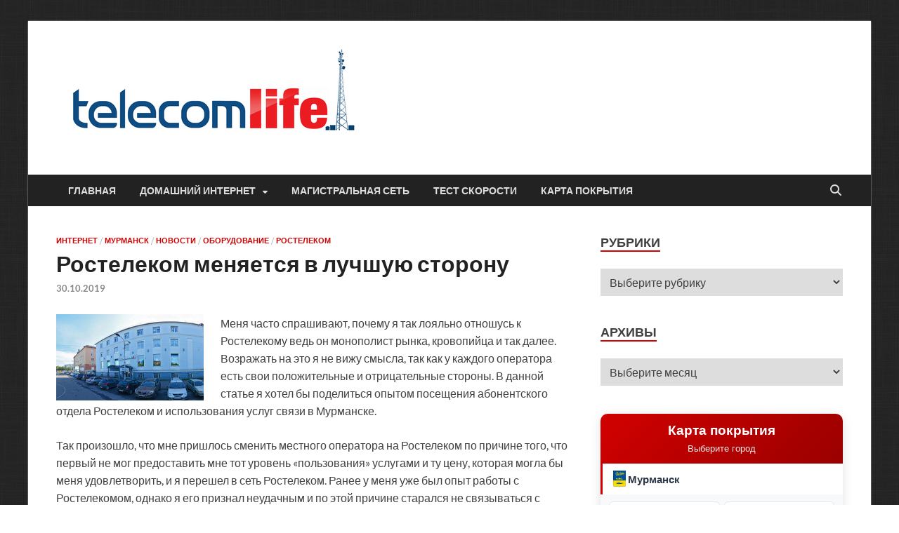

--- FILE ---
content_type: text/html; charset=UTF-8
request_url: https://telecomlife.ru/rostelekom-menyaetsya-v-luchshuyu-storonu/
body_size: 54244
content:
<!DOCTYPE html>
<html lang="ru-RU" prefix="og: https://ogp.me/ns#">
<head>
<meta charset="UTF-8">
<meta name="viewport" content="width=device-width, initial-scale=1">
<link rel="profile" href="http://gmpg.org/xfn/11">


<!-- SEO от Rank Math - https://rankmath.com/ -->
<title>Ростелеком меняется в лучшую сторону - Телеком жизнь</title>
<meta name="description" content="Меня часто спрашивают, почему я так лояльно отношусь к Ростелекому ведь он монополист рынка, кровопийца и так далее. Возражать на это я не вижу смысла, так"/>
<meta name="robots" content="follow, index, max-snippet:-1, max-video-preview:-1, max-image-preview:large"/>
<link rel="canonical" href="https://telecomlife.ru/rostelekom-menyaetsya-v-luchshuyu-storonu/" />
<meta property="og:locale" content="ru_RU" />
<meta property="og:type" content="article" />
<meta property="og:title" content="Ростелеком меняется в лучшую сторону - Телеком жизнь" />
<meta property="og:description" content="Меня часто спрашивают, почему я так лояльно отношусь к Ростелекому ведь он монополист рынка, кровопийца и так далее. Возражать на это я не вижу смысла, так" />
<meta property="og:url" content="https://telecomlife.ru/rostelekom-menyaetsya-v-luchshuyu-storonu/" />
<meta property="og:site_name" content="Телеком жизнь" />
<meta property="article:tag" content="Ростелеком меняется в лучшую сторону" />
<meta property="article:tag" content="Ростелеком Мурманск" />
<meta property="article:section" content="Интернет" />
<meta property="og:image" content="https://telecomlife.ru/wp-content/uploads/2019/10/Rostelekom_Murmansk.jpg" />
<meta property="og:image:secure_url" content="https://telecomlife.ru/wp-content/uploads/2019/10/Rostelekom_Murmansk.jpg" />
<meta property="og:image:width" content="1024" />
<meta property="og:image:height" content="600" />
<meta property="og:image:alt" content="Ростелеком меняется в лучшую сторону" />
<meta property="og:image:type" content="image/jpeg" />
<meta property="article:published_time" content="2019-10-30T15:30:19+03:00" />
<meta name="twitter:card" content="summary_large_image" />
<meta name="twitter:title" content="Ростелеком меняется в лучшую сторону - Телеком жизнь" />
<meta name="twitter:description" content="Меня часто спрашивают, почему я так лояльно отношусь к Ростелекому ведь он монополист рынка, кровопийца и так далее. Возражать на это я не вижу смысла, так" />
<meta name="twitter:image" content="https://telecomlife.ru/wp-content/uploads/2019/10/Rostelekom_Murmansk.jpg" />
<meta name="twitter:label1" content="Автор" />
<meta name="twitter:data1" content="Mikhail" />
<meta name="twitter:label2" content="Время чтения" />
<meta name="twitter:data2" content="3 минуты" />
<script type="application/ld+json" class="rank-math-schema">{"@context":"https://schema.org","@graph":[{"@type":"Place","@id":"https://telecomlife.ru/#place","geo":{"@type":"GeoCoordinates","latitude":"68\u00b058\u203245\u2033","longitude":"33\u00b005\u203233\u2033"},"hasMap":"https://www.google.com/maps/search/?api=1&amp;query=68\u00b058\u203245\u2033,33\u00b005\u203233\u2033","address":{"@type":"PostalAddress","addressRegion":"Murmansk","addressCountry":"Russia"}},{"@type":"Organization","@id":"https://telecomlife.ru/#organization","name":"\u0422\u0435\u043b\u0435\u043a\u043e\u043c \u0436\u0438\u0437\u043d\u044c","url":"https://telecomlife.ru","sameAs":["https://vk.com/telecomlife","https://t.me/telecomlife","https://www.hashtap.com/@telecomlife","https://teletype.in/@telecomlife","https://pikabu.ru/@mk51rus","https://pabliko.ru/@telecomlife/","https://colibri.one/telecomlife","https://twitty.ru/Telecomlife","https://4atex.ru/Telecomlife","https://rutouch.ru/Telecomlife","https://jot-it.ru/Telecomlife","https://puper.one/id342","https://twinty.ru/Telecomlife","https://ru.pinterest.com/telecomlife151/","https://social.devo4ka.top/telecomlife","https://rfdrug.ru/id2724","https://joincanster.com/telecomlife","https://nowapp.me/telecomlife","https://rekee.ru/telecomlife","https://share.looky.com/profile/telecomlife51","https://grustnogram.ru/u/telecomlife","https://mk51rus.diary.ru/","https://murmanlink.blogspot.com/","https://russiaru.net/mk51rus/","https://www.flickr.com/photos/mk51rus","https://www.xing.com/profile/Mikhael_Dobavkin/cv","https://www.plurk.com/Telecomlife","https://trendly.su/account_pages/Telecomlife.php","https://www.socialappe.com/id140","https://www.instagram.com/telecomlife51/","https://www.threads.net/@telecomlife51"],"address":{"@type":"PostalAddress","addressRegion":"Murmansk","addressCountry":"Russia"},"logo":{"@type":"ImageObject","@id":"https://telecomlife.ru/#logo","url":"https://telecomlife.ru/wp-content/uploads/2022/07/cropped-Logo_telecom_Life_0722-500.png","contentUrl":"https://telecomlife.ru/wp-content/uploads/2022/07/cropped-Logo_telecom_Life_0722-500.png","caption":"\u0422\u0435\u043b\u0435\u043a\u043e\u043c \u0436\u0438\u0437\u043d\u044c","inLanguage":"ru-RU","width":"471","height":"165"},"description":"\u0420\u043e\u0441\u0441\u0438\u0439\u0441\u043a\u0438\u0439 \u0440\u0435\u0433\u0438\u043e\u043d\u0430\u043b\u044c\u043d\u044b\u0439 \u0431\u043b\u043e\u0433, \u043f\u043e\u0441\u0432\u044f\u0449\u0451\u043d\u043d\u044b\u0439 \u0442\u0435\u043b\u0435\u043a\u043e\u043c\u043c\u0443\u043d\u0438\u043a\u0430\u0446\u0438\u044f\u043c, \u0438\u043d\u0444\u043e\u0440\u043c\u0430\u0446\u0438\u043e\u043d\u043d\u044b\u043c \u0442\u0435\u0445\u043d\u043e\u043b\u043e\u0433\u0438\u044f\u043c, \u043e\u0431\u0437\u043e\u0440\u0443 \u0445\u043e\u0441\u0442\u0438\u043d\u0433\u0430 (VPS/VDS)\u2026","location":{"@id":"https://telecomlife.ru/#place"}},{"@type":"WebSite","@id":"https://telecomlife.ru/#website","url":"https://telecomlife.ru","name":"\u0422\u0435\u043b\u0435\u043a\u043e\u043c \u0436\u0438\u0437\u043d\u044c","alternateName":"Telecomlife","publisher":{"@id":"https://telecomlife.ru/#organization"},"inLanguage":"ru-RU"},{"@type":"ImageObject","@id":"https://telecomlife.ru/wp-content/uploads/2019/10/Rostelekom_Murmansk.jpg","url":"https://telecomlife.ru/wp-content/uploads/2019/10/Rostelekom_Murmansk.jpg","width":"200","height":"200","inLanguage":"ru-RU"},{"@type":"BreadcrumbList","@id":"https://telecomlife.ru/rostelekom-menyaetsya-v-luchshuyu-storonu/#breadcrumb","itemListElement":[{"@type":"ListItem","position":"1","item":{"@id":"https://telecomlife.ru","name":"\u0413\u043b\u0430\u0432\u043d\u0430\u044f"}},{"@type":"ListItem","position":"2","item":{"@id":"https://telecomlife.ru/rostelekom-menyaetsya-v-luchshuyu-storonu/","name":"\u0420\u043e\u0441\u0442\u0435\u043b\u0435\u043a\u043e\u043c \u043c\u0435\u043d\u044f\u0435\u0442\u0441\u044f \u0432 \u043b\u0443\u0447\u0448\u0443\u044e \u0441\u0442\u043e\u0440\u043e\u043d\u0443"}}]},{"@type":"WebPage","@id":"https://telecomlife.ru/rostelekom-menyaetsya-v-luchshuyu-storonu/#webpage","url":"https://telecomlife.ru/rostelekom-menyaetsya-v-luchshuyu-storonu/","name":"\u0420\u043e\u0441\u0442\u0435\u043b\u0435\u043a\u043e\u043c \u043c\u0435\u043d\u044f\u0435\u0442\u0441\u044f \u0432 \u043b\u0443\u0447\u0448\u0443\u044e \u0441\u0442\u043e\u0440\u043e\u043d\u0443 - \u0422\u0435\u043b\u0435\u043a\u043e\u043c \u0436\u0438\u0437\u043d\u044c","datePublished":"2019-10-30T15:30:19+03:00","dateModified":"2019-10-30T15:30:19+03:00","isPartOf":{"@id":"https://telecomlife.ru/#website"},"primaryImageOfPage":{"@id":"https://telecomlife.ru/wp-content/uploads/2019/10/Rostelekom_Murmansk.jpg"},"inLanguage":"ru-RU","breadcrumb":{"@id":"https://telecomlife.ru/rostelekom-menyaetsya-v-luchshuyu-storonu/#breadcrumb"}},{"@type":"Person","@id":"https://telecomlife.ru/rostelekom-menyaetsya-v-luchshuyu-storonu/#author","name":"Mikhail","image":{"@type":"ImageObject","@id":"https://secure.gravatar.com/avatar/a0bc66ac827c11be171ad630d7b1b38d9b04afbf07c62bfce8b77987a9fc0cab?s=96&amp;r=g","url":"https://secure.gravatar.com/avatar/a0bc66ac827c11be171ad630d7b1b38d9b04afbf07c62bfce8b77987a9fc0cab?s=96&amp;r=g","caption":"Mikhail","inLanguage":"ru-RU"},"sameAs":["https://telecomlife.ru","https://t.me/telecomlife","https://www.hashtap.com/@telecomlife","https://teletype.in/@telecomlife","https://pikabu.ru/@mk51rus","https://tenchat.ru/mk51rus","https://pabliko.ru/@telecomlife/"],"worksFor":{"@id":"https://telecomlife.ru/#organization"}},{"@type":"Article","headline":"\u0420\u043e\u0441\u0442\u0435\u043b\u0435\u043a\u043e\u043c \u043c\u0435\u043d\u044f\u0435\u0442\u0441\u044f \u0432 \u043b\u0443\u0447\u0448\u0443\u044e \u0441\u0442\u043e\u0440\u043e\u043d\u0443 - \u0422\u0435\u043b\u0435\u043a\u043e\u043c \u0436\u0438\u0437\u043d\u044c","datePublished":"2019-10-30T15:30:19+03:00","dateModified":"2019-10-30T15:30:19+03:00","author":{"@id":"https://telecomlife.ru/rostelekom-menyaetsya-v-luchshuyu-storonu/#author","name":"Mikhail"},"publisher":{"@id":"https://telecomlife.ru/#organization"},"description":"\u041c\u0435\u043d\u044f \u0447\u0430\u0441\u0442\u043e \u0441\u043f\u0440\u0430\u0448\u0438\u0432\u0430\u044e\u0442, \u043f\u043e\u0447\u0435\u043c\u0443 \u044f \u0442\u0430\u043a \u043b\u043e\u044f\u043b\u044c\u043d\u043e \u043e\u0442\u043d\u043e\u0448\u0443\u0441\u044c \u043a \u0420\u043e\u0441\u0442\u0435\u043b\u0435\u043a\u043e\u043c\u0443 \u0432\u0435\u0434\u044c \u043e\u043d \u043c\u043e\u043d\u043e\u043f\u043e\u043b\u0438\u0441\u0442 \u0440\u044b\u043d\u043a\u0430, \u043a\u0440\u043e\u0432\u043e\u043f\u0438\u0439\u0446\u0430 \u0438 \u0442\u0430\u043a \u0434\u0430\u043b\u0435\u0435. \u0412\u043e\u0437\u0440\u0430\u0436\u0430\u0442\u044c \u043d\u0430 \u044d\u0442\u043e \u044f \u043d\u0435 \u0432\u0438\u0436\u0443 \u0441\u043c\u044b\u0441\u043b\u0430, \u0442\u0430\u043a","name":"\u0420\u043e\u0441\u0442\u0435\u043b\u0435\u043a\u043e\u043c \u043c\u0435\u043d\u044f\u0435\u0442\u0441\u044f \u0432 \u043b\u0443\u0447\u0448\u0443\u044e \u0441\u0442\u043e\u0440\u043e\u043d\u0443 - \u0422\u0435\u043b\u0435\u043a\u043e\u043c \u0436\u0438\u0437\u043d\u044c","@id":"https://telecomlife.ru/rostelekom-menyaetsya-v-luchshuyu-storonu/#richSnippet","isPartOf":{"@id":"https://telecomlife.ru/rostelekom-menyaetsya-v-luchshuyu-storonu/#webpage"},"image":{"@id":"https://telecomlife.ru/wp-content/uploads/2019/10/Rostelekom_Murmansk.jpg"},"inLanguage":"ru-RU","mainEntityOfPage":{"@id":"https://telecomlife.ru/rostelekom-menyaetsya-v-luchshuyu-storonu/#webpage"}}]}</script>
<!-- /Rank Math WordPress SEO плагин -->

<link rel='dns-prefetch' href='//www.googletagmanager.com' />
<link rel="alternate" type="application/rss+xml" title="Телеком жизнь &raquo; Лента" href="https://telecomlife.ru/feed/" />
<link rel="alternate" type="application/rss+xml" title="Телеком жизнь &raquo; Лента комментариев" href="https://telecomlife.ru/comments/feed/" />
<link rel="alternate" type="application/rss+xml" title="Телеком жизнь &raquo; Лента комментариев к &laquo;Ростелеком меняется в лучшую сторону&raquo;" href="https://telecomlife.ru/rostelekom-menyaetsya-v-luchshuyu-storonu/feed/" />
<link rel="alternate" title="oEmbed (JSON)" type="application/json+oembed" href="https://telecomlife.ru/wp-json/oembed/1.0/embed?url=https%3A%2F%2Ftelecomlife.ru%2Frostelekom-menyaetsya-v-luchshuyu-storonu%2F" />
<link rel="alternate" title="oEmbed (XML)" type="text/xml+oembed" href="https://telecomlife.ru/wp-json/oembed/1.0/embed?url=https%3A%2F%2Ftelecomlife.ru%2Frostelekom-menyaetsya-v-luchshuyu-storonu%2F&#038;format=xml" />
<style id='wp-img-auto-sizes-contain-inline-css' type='text/css'>
img:is([sizes=auto i],[sizes^="auto," i]){contain-intrinsic-size:3000px 1500px}
/*# sourceURL=wp-img-auto-sizes-contain-inline-css */
</style>

<style id='wp-emoji-styles-inline-css' type='text/css'>

	img.wp-smiley, img.emoji {
		display: inline !important;
		border: none !important;
		box-shadow: none !important;
		height: 1em !important;
		width: 1em !important;
		margin: 0 0.07em !important;
		vertical-align: -0.1em !important;
		background: none !important;
		padding: 0 !important;
	}
/*# sourceURL=wp-emoji-styles-inline-css */
</style>
<link rel='stylesheet' id='wp-block-library-css' href='https://telecomlife.ru/wp-includes/css/dist/block-library/style.min.css?ver=6.9' type='text/css' media='all' />
<style id='global-styles-inline-css' type='text/css'>
:root{--wp--preset--aspect-ratio--square: 1;--wp--preset--aspect-ratio--4-3: 4/3;--wp--preset--aspect-ratio--3-4: 3/4;--wp--preset--aspect-ratio--3-2: 3/2;--wp--preset--aspect-ratio--2-3: 2/3;--wp--preset--aspect-ratio--16-9: 16/9;--wp--preset--aspect-ratio--9-16: 9/16;--wp--preset--color--black: #000000;--wp--preset--color--cyan-bluish-gray: #abb8c3;--wp--preset--color--white: #ffffff;--wp--preset--color--pale-pink: #f78da7;--wp--preset--color--vivid-red: #cf2e2e;--wp--preset--color--luminous-vivid-orange: #ff6900;--wp--preset--color--luminous-vivid-amber: #fcb900;--wp--preset--color--light-green-cyan: #7bdcb5;--wp--preset--color--vivid-green-cyan: #00d084;--wp--preset--color--pale-cyan-blue: #8ed1fc;--wp--preset--color--vivid-cyan-blue: #0693e3;--wp--preset--color--vivid-purple: #9b51e0;--wp--preset--gradient--vivid-cyan-blue-to-vivid-purple: linear-gradient(135deg,rgb(6,147,227) 0%,rgb(155,81,224) 100%);--wp--preset--gradient--light-green-cyan-to-vivid-green-cyan: linear-gradient(135deg,rgb(122,220,180) 0%,rgb(0,208,130) 100%);--wp--preset--gradient--luminous-vivid-amber-to-luminous-vivid-orange: linear-gradient(135deg,rgb(252,185,0) 0%,rgb(255,105,0) 100%);--wp--preset--gradient--luminous-vivid-orange-to-vivid-red: linear-gradient(135deg,rgb(255,105,0) 0%,rgb(207,46,46) 100%);--wp--preset--gradient--very-light-gray-to-cyan-bluish-gray: linear-gradient(135deg,rgb(238,238,238) 0%,rgb(169,184,195) 100%);--wp--preset--gradient--cool-to-warm-spectrum: linear-gradient(135deg,rgb(74,234,220) 0%,rgb(151,120,209) 20%,rgb(207,42,186) 40%,rgb(238,44,130) 60%,rgb(251,105,98) 80%,rgb(254,248,76) 100%);--wp--preset--gradient--blush-light-purple: linear-gradient(135deg,rgb(255,206,236) 0%,rgb(152,150,240) 100%);--wp--preset--gradient--blush-bordeaux: linear-gradient(135deg,rgb(254,205,165) 0%,rgb(254,45,45) 50%,rgb(107,0,62) 100%);--wp--preset--gradient--luminous-dusk: linear-gradient(135deg,rgb(255,203,112) 0%,rgb(199,81,192) 50%,rgb(65,88,208) 100%);--wp--preset--gradient--pale-ocean: linear-gradient(135deg,rgb(255,245,203) 0%,rgb(182,227,212) 50%,rgb(51,167,181) 100%);--wp--preset--gradient--electric-grass: linear-gradient(135deg,rgb(202,248,128) 0%,rgb(113,206,126) 100%);--wp--preset--gradient--midnight: linear-gradient(135deg,rgb(2,3,129) 0%,rgb(40,116,252) 100%);--wp--preset--font-size--small: 13px;--wp--preset--font-size--medium: 20px;--wp--preset--font-size--large: 36px;--wp--preset--font-size--x-large: 42px;--wp--preset--spacing--20: 0.44rem;--wp--preset--spacing--30: 0.67rem;--wp--preset--spacing--40: 1rem;--wp--preset--spacing--50: 1.5rem;--wp--preset--spacing--60: 2.25rem;--wp--preset--spacing--70: 3.38rem;--wp--preset--spacing--80: 5.06rem;--wp--preset--shadow--natural: 6px 6px 9px rgba(0, 0, 0, 0.2);--wp--preset--shadow--deep: 12px 12px 50px rgba(0, 0, 0, 0.4);--wp--preset--shadow--sharp: 6px 6px 0px rgba(0, 0, 0, 0.2);--wp--preset--shadow--outlined: 6px 6px 0px -3px rgb(255, 255, 255), 6px 6px rgb(0, 0, 0);--wp--preset--shadow--crisp: 6px 6px 0px rgb(0, 0, 0);}:where(.is-layout-flex){gap: 0.5em;}:where(.is-layout-grid){gap: 0.5em;}body .is-layout-flex{display: flex;}.is-layout-flex{flex-wrap: wrap;align-items: center;}.is-layout-flex > :is(*, div){margin: 0;}body .is-layout-grid{display: grid;}.is-layout-grid > :is(*, div){margin: 0;}:where(.wp-block-columns.is-layout-flex){gap: 2em;}:where(.wp-block-columns.is-layout-grid){gap: 2em;}:where(.wp-block-post-template.is-layout-flex){gap: 1.25em;}:where(.wp-block-post-template.is-layout-grid){gap: 1.25em;}.has-black-color{color: var(--wp--preset--color--black) !important;}.has-cyan-bluish-gray-color{color: var(--wp--preset--color--cyan-bluish-gray) !important;}.has-white-color{color: var(--wp--preset--color--white) !important;}.has-pale-pink-color{color: var(--wp--preset--color--pale-pink) !important;}.has-vivid-red-color{color: var(--wp--preset--color--vivid-red) !important;}.has-luminous-vivid-orange-color{color: var(--wp--preset--color--luminous-vivid-orange) !important;}.has-luminous-vivid-amber-color{color: var(--wp--preset--color--luminous-vivid-amber) !important;}.has-light-green-cyan-color{color: var(--wp--preset--color--light-green-cyan) !important;}.has-vivid-green-cyan-color{color: var(--wp--preset--color--vivid-green-cyan) !important;}.has-pale-cyan-blue-color{color: var(--wp--preset--color--pale-cyan-blue) !important;}.has-vivid-cyan-blue-color{color: var(--wp--preset--color--vivid-cyan-blue) !important;}.has-vivid-purple-color{color: var(--wp--preset--color--vivid-purple) !important;}.has-black-background-color{background-color: var(--wp--preset--color--black) !important;}.has-cyan-bluish-gray-background-color{background-color: var(--wp--preset--color--cyan-bluish-gray) !important;}.has-white-background-color{background-color: var(--wp--preset--color--white) !important;}.has-pale-pink-background-color{background-color: var(--wp--preset--color--pale-pink) !important;}.has-vivid-red-background-color{background-color: var(--wp--preset--color--vivid-red) !important;}.has-luminous-vivid-orange-background-color{background-color: var(--wp--preset--color--luminous-vivid-orange) !important;}.has-luminous-vivid-amber-background-color{background-color: var(--wp--preset--color--luminous-vivid-amber) !important;}.has-light-green-cyan-background-color{background-color: var(--wp--preset--color--light-green-cyan) !important;}.has-vivid-green-cyan-background-color{background-color: var(--wp--preset--color--vivid-green-cyan) !important;}.has-pale-cyan-blue-background-color{background-color: var(--wp--preset--color--pale-cyan-blue) !important;}.has-vivid-cyan-blue-background-color{background-color: var(--wp--preset--color--vivid-cyan-blue) !important;}.has-vivid-purple-background-color{background-color: var(--wp--preset--color--vivid-purple) !important;}.has-black-border-color{border-color: var(--wp--preset--color--black) !important;}.has-cyan-bluish-gray-border-color{border-color: var(--wp--preset--color--cyan-bluish-gray) !important;}.has-white-border-color{border-color: var(--wp--preset--color--white) !important;}.has-pale-pink-border-color{border-color: var(--wp--preset--color--pale-pink) !important;}.has-vivid-red-border-color{border-color: var(--wp--preset--color--vivid-red) !important;}.has-luminous-vivid-orange-border-color{border-color: var(--wp--preset--color--luminous-vivid-orange) !important;}.has-luminous-vivid-amber-border-color{border-color: var(--wp--preset--color--luminous-vivid-amber) !important;}.has-light-green-cyan-border-color{border-color: var(--wp--preset--color--light-green-cyan) !important;}.has-vivid-green-cyan-border-color{border-color: var(--wp--preset--color--vivid-green-cyan) !important;}.has-pale-cyan-blue-border-color{border-color: var(--wp--preset--color--pale-cyan-blue) !important;}.has-vivid-cyan-blue-border-color{border-color: var(--wp--preset--color--vivid-cyan-blue) !important;}.has-vivid-purple-border-color{border-color: var(--wp--preset--color--vivid-purple) !important;}.has-vivid-cyan-blue-to-vivid-purple-gradient-background{background: var(--wp--preset--gradient--vivid-cyan-blue-to-vivid-purple) !important;}.has-light-green-cyan-to-vivid-green-cyan-gradient-background{background: var(--wp--preset--gradient--light-green-cyan-to-vivid-green-cyan) !important;}.has-luminous-vivid-amber-to-luminous-vivid-orange-gradient-background{background: var(--wp--preset--gradient--luminous-vivid-amber-to-luminous-vivid-orange) !important;}.has-luminous-vivid-orange-to-vivid-red-gradient-background{background: var(--wp--preset--gradient--luminous-vivid-orange-to-vivid-red) !important;}.has-very-light-gray-to-cyan-bluish-gray-gradient-background{background: var(--wp--preset--gradient--very-light-gray-to-cyan-bluish-gray) !important;}.has-cool-to-warm-spectrum-gradient-background{background: var(--wp--preset--gradient--cool-to-warm-spectrum) !important;}.has-blush-light-purple-gradient-background{background: var(--wp--preset--gradient--blush-light-purple) !important;}.has-blush-bordeaux-gradient-background{background: var(--wp--preset--gradient--blush-bordeaux) !important;}.has-luminous-dusk-gradient-background{background: var(--wp--preset--gradient--luminous-dusk) !important;}.has-pale-ocean-gradient-background{background: var(--wp--preset--gradient--pale-ocean) !important;}.has-electric-grass-gradient-background{background: var(--wp--preset--gradient--electric-grass) !important;}.has-midnight-gradient-background{background: var(--wp--preset--gradient--midnight) !important;}.has-small-font-size{font-size: var(--wp--preset--font-size--small) !important;}.has-medium-font-size{font-size: var(--wp--preset--font-size--medium) !important;}.has-large-font-size{font-size: var(--wp--preset--font-size--large) !important;}.has-x-large-font-size{font-size: var(--wp--preset--font-size--x-large) !important;}
/*# sourceURL=global-styles-inline-css */
</style>

<style id='classic-theme-styles-inline-css' type='text/css'>
/*! This file is auto-generated */
.wp-block-button__link{color:#fff;background-color:#32373c;border-radius:9999px;box-shadow:none;text-decoration:none;padding:calc(.667em + 2px) calc(1.333em + 2px);font-size:1.125em}.wp-block-file__button{background:#32373c;color:#fff;text-decoration:none}
/*# sourceURL=/wp-includes/css/classic-themes.min.css */
</style>
<link rel='stylesheet' id='hitmag-fonts-css' href='https://telecomlife.ru/wp-content/themes/hitmag/css/fonts.css' type='text/css' media='all' />
<link rel='stylesheet' id='hitmag-font-awesome-css' href='https://telecomlife.ru/wp-content/themes/hitmag/css/all.min.css?ver=6.5.1' type='text/css' media='all' />
<link rel='stylesheet' id='hitmag-style-css' href='https://telecomlife.ru/wp-content/themes/hitmag/style.css?ver=1.4.3' type='text/css' media='all' />
<link rel='stylesheet' id='jquery-magnific-popup-css' href='https://telecomlife.ru/wp-content/themes/hitmag/css/magnific-popup.css?ver=6.9' type='text/css' media='all' />
<link rel='stylesheet' id='wp-pagenavi-css' href='https://telecomlife.ru/wp-content/plugins/wp-pagenavi/pagenavi-css.css?ver=2.70' type='text/css' media='all' />
<script type="text/javascript" src="https://telecomlife.ru/wp-content/plugins/wp-yandex-metrika/assets/YmEc.min.js?ver=1.2.2" id="wp-yandex-metrika_YmEc-js"></script>
<script type="text/javascript" id="wp-yandex-metrika_YmEc-js-after">
/* <![CDATA[ */
window.tmpwpym={datalayername:'DataLayer',counters:JSON.parse('[{"number":"56855668","webvisor":0}]'),targets:JSON.parse('[]')};
//# sourceURL=wp-yandex-metrika_YmEc-js-after
/* ]]> */
</script>
<script type="text/javascript" src="https://telecomlife.ru/wp-includes/js/jquery/jquery.min.js?ver=3.7.1" id="jquery-core-js"></script>
<script type="text/javascript" src="https://telecomlife.ru/wp-includes/js/jquery/jquery-migrate.min.js?ver=3.4.1" id="jquery-migrate-js"></script>
<script type="text/javascript" src="https://telecomlife.ru/wp-content/plugins/wp-yandex-metrika/assets/frontend.min.js?ver=1.2.2" id="wp-yandex-metrika_frontend-js"></script>

<!-- Сниппет тегов Google (gtag.js), добавленный Site Kit -->
<!-- Сниппет Google Analytics добавлен с помощью Site Kit -->
<script type="text/javascript" src="https://www.googletagmanager.com/gtag/js?id=GT-PL9Q4NJ" id="google_gtagjs-js" async></script>
<script type="text/javascript" id="google_gtagjs-js-after">
/* <![CDATA[ */
window.dataLayer = window.dataLayer || [];function gtag(){dataLayer.push(arguments);}
gtag("set","linker",{"domains":["telecomlife.ru"]});
gtag("js", new Date());
gtag("set", "developer_id.dZTNiMT", true);
gtag("config", "GT-PL9Q4NJ");
 window._googlesitekit = window._googlesitekit || {}; window._googlesitekit.throttledEvents = []; window._googlesitekit.gtagEvent = (name, data) => { var key = JSON.stringify( { name, data } ); if ( !! window._googlesitekit.throttledEvents[ key ] ) { return; } window._googlesitekit.throttledEvents[ key ] = true; setTimeout( () => { delete window._googlesitekit.throttledEvents[ key ]; }, 5 ); gtag( "event", name, { ...data, event_source: "site-kit" } ); }; 
//# sourceURL=google_gtagjs-js-after
/* ]]> */
</script>
<link rel="https://api.w.org/" href="https://telecomlife.ru/wp-json/" /><link rel="alternate" title="JSON" type="application/json" href="https://telecomlife.ru/wp-json/wp/v2/posts/20783" /><link rel="EditURI" type="application/rsd+xml" title="RSD" href="https://telecomlife.ru/xmlrpc.php?rsd" />
<meta name="generator" content="WordPress 6.9" />
<link rel='shortlink' href='https://telecomlife.ru/?p=20783' />
<meta name="generator" content="Site Kit by Google 1.168.0" /><meta name="verification" content="f612c7d25f5690ad41496fcfdbf8d1" />		<style type="text/css">
			
			button,
			input[type="button"],
			input[type="reset"],
			input[type="submit"] {
				background: #d00101;
			}

            .th-readmore {
                background: #d00101;
            }           

            a:hover {
                color: #d00101;
            } 

            .main-navigation a:hover {
                background-color: #d00101;
            }

            .main-navigation .current_page_item > a,
            .main-navigation .current-menu-item > a,
            .main-navigation .current_page_ancestor > a,
            .main-navigation .current-menu-ancestor > a {
                background-color: #d00101;
            }

            #main-nav-button:hover {
                background-color: #d00101;
            }

            .post-navigation .post-title:hover {
                color: #d00101;
            }

            .top-navigation a:hover {
                color: #d00101;
            }

            .top-navigation ul ul a:hover {
                background: #d00101;
            }

            #top-nav-button:hover {
                color: #d00101;
            }

            .responsive-mainnav li a:hover,
            .responsive-topnav li a:hover {
                background: #d00101;
            }

            #hm-search-form .search-form .search-submit {
                background-color: #d00101;
            }

            .nav-links .current {
                background: #d00101;
            }

            .is-style-hitmag-widget-title,
            .elementor-widget-container h5,
            .widgettitle,
            .widget-title {
                border-bottom: 2px solid #d00101;
            }

            .footer-widget-title {
                border-bottom: 2px solid #d00101;
            }

            .widget-area a:hover {
                color: #d00101;
            }

            .footer-widget-area .widget a:hover {
                color: #d00101;
            }

            .site-info a:hover {
                color: #d00101;
            }

            .wp-block-search .wp-block-search__button,
            .search-form .search-submit {
                background: #d00101;
            }

            .hmb-entry-title a:hover {
                color: #d00101;
            }

            .hmb-entry-meta a:hover,
            .hms-meta a:hover {
                color: #d00101;
            }

            .hms-title a:hover {
                color: #d00101;
            }

            .hmw-grid-post .post-title a:hover {
                color: #d00101;
            }

            .footer-widget-area .hmw-grid-post .post-title a:hover,
            .footer-widget-area .hmb-entry-title a:hover,
            .footer-widget-area .hms-title a:hover {
                color: #d00101;
            }

            .hm-tabs-wdt .ui-state-active {
                border-bottom: 2px solid #d00101;
            }

            a.hm-viewall {
                background: #d00101;
            }

            #hitmag-tags a,
            .widget_tag_cloud .tagcloud a {
                background: #d00101;
            }

            .site-title a {
                color: #d00101;
            }

            .hitmag-post .entry-title a:hover {
                color: #d00101;
            }

            .hitmag-post .entry-meta a:hover {
                color: #d00101;
            }

            .cat-links a {
                color: #d00101;
            }

            .hitmag-single .entry-meta a:hover {
                color: #d00101;
            }

            .hitmag-single .author a:hover {
                color: #d00101;
            }

            .hm-author-content .author-posts-link {
                color: #d00101;
            }

            .hm-tags-links a:hover {
                background: #d00101;
            }

            .hm-tagged {
                background: #d00101;
            }

            .hm-edit-link a.post-edit-link {
                background: #d00101;
            }

            .arc-page-title {
                border-bottom: 2px solid #d00101;
            }

            .srch-page-title {
                border-bottom: 2px solid #d00101;
            }

            .hm-slider-details .cat-links {
                background: #d00101;
            }

            .hm-rel-post .post-title a:hover {
                color: #d00101;
            }

            .comment-author a {
                color: #d00101;
            }

            .comment-metadata a:hover,
            .comment-metadata a:focus,
            .pingback .comment-edit-link:hover,
            .pingback .comment-edit-link:focus {
                color: #d00101;
            }

            .comment-reply-link:hover,
            .comment-reply-link:focus {
                background: #d00101;
            }

            .required {
                color: #d00101;
            }

            blockquote {
                border-left: 3px solid #d00101;
            }

            .comment-reply-title small a:before {
                color: #d00101;
            }
            
            .woocommerce ul.products li.product h3:hover,
            .woocommerce-widget-area ul li a:hover,
            .woocommerce-loop-product__title:hover {
                color: #d00101;
            }

            .woocommerce-product-search input[type="submit"],
            .woocommerce #respond input#submit, 
            .woocommerce a.button, 
            .woocommerce button.button, 
            .woocommerce input.button,
            .woocommerce nav.woocommerce-pagination ul li a:focus,
            .woocommerce nav.woocommerce-pagination ul li a:hover,
            .woocommerce nav.woocommerce-pagination ul li span.current,
            .woocommerce span.onsale,
            .woocommerce-widget-area .widget-title,
            .woocommerce #respond input#submit.alt,
            .woocommerce a.button.alt,
            .woocommerce button.button.alt,
            .woocommerce input.button.alt {
                background: #d00101;
            }
            
            .wp-block-quote,
            .wp-block-quote:not(.is-large):not(.is-style-large) {
                border-left: 3px solid #d00101;
            }		</style>
		<style type="text/css">

			.site-title a,
		.site-description {
			position: absolute;
			clip: rect(1px, 1px, 1px, 1px);
		}

	
	</style>
	<style type="text/css" id="custom-background-css">
body.custom-background { background-color: #ffffff; background-image: url("https://telecomlife.ru/wp-content/uploads/2022/08/fon-3.png"); background-position: left top; background-size: auto; background-repeat: repeat; background-attachment: scroll; }
</style>
	<script type="text/javascript" id="google_gtagjs" src="https://www.googletagmanager.com/gtag/js?id=G-720VM5J6EE" async="async"></script>
<script type="text/javascript" id="google_gtagjs-inline">
/* <![CDATA[ */
window.dataLayer = window.dataLayer || [];function gtag(){dataLayer.push(arguments);}gtag('js', new Date());gtag('config', 'G-720VM5J6EE', {} );
/* ]]> */
</script>
        <!-- Yandex.Metrica counter -->
        <script type="text/javascript">
            (function (m, e, t, r, i, k, a) {
                m[i] = m[i] || function () {
                    (m[i].a = m[i].a || []).push(arguments)
                };
                m[i].l = 1 * new Date();
                k = e.createElement(t), a = e.getElementsByTagName(t)[0], k.async = 1, k.src = r, a.parentNode.insertBefore(k, a)
            })

            (window, document, "script", "https://mc.yandex.ru/metrika/tag.js", "ym");

            ym("56855668", "init", {
                clickmap: true,
                trackLinks: true,
                accurateTrackBounce: true,
                webvisor: false,
                ecommerce: "DataLayer",
                params: {
                    __ym: {
                        "ymCmsPlugin": {
                            "cms": "wordpress",
                            "cmsVersion":"6.9",
                            "pluginVersion": "1.2.2",
                            "ymCmsRip": "2277710645"
                        }
                    }
                }
            });
        </script>
        <!-- /Yandex.Metrica counter -->
        <link rel="icon" href="https://telecomlife.ru/wp-content/uploads/2022/08/cropped-Ekspert647-32x32.png" sizes="32x32" />
<link rel="icon" href="https://telecomlife.ru/wp-content/uploads/2022/08/cropped-Ekspert647-192x192.png" sizes="192x192" />
<link rel="apple-touch-icon" href="https://telecomlife.ru/wp-content/uploads/2022/08/cropped-Ekspert647-180x180.png" />
<meta name="msapplication-TileImage" content="https://telecomlife.ru/wp-content/uploads/2022/08/cropped-Ekspert647-270x270.png" />
<style id="kirki-inline-styles"></style></head>

<body class="wp-singular post-template-default single single-post postid-20783 single-format-standard custom-background wp-custom-logo wp-embed-responsive wp-theme-hitmag th-right-sidebar">



<div id="page" class="site hitmag-wrapper">
	<a class="skip-link screen-reader-text" href="#content">Перейти к содержимому</a>

	
	<header id="masthead" class="site-header" role="banner">

		
		
		<div class="header-main-area ">
			<div class="hm-container">
			<div class="site-branding">
				<div class="site-branding-content">
					<div class="hm-logo">
						<a href="https://telecomlife.ru/" class="custom-logo-link" rel="home"><img width="433" height="157" src="https://telecomlife.ru/wp-content/uploads/2022/07/cropped-cropped-Logo_telecom_Life_072-600-1.png" class="custom-logo" alt="Телеком жизнь" decoding="async" fetchpriority="high" srcset="https://telecomlife.ru/wp-content/uploads/2022/07/cropped-cropped-Logo_telecom_Life_072-600-1.png 433w, https://telecomlife.ru/wp-content/uploads/2022/07/cropped-cropped-Logo_telecom_Life_072-600-1-300x109.png 300w, https://telecomlife.ru/wp-content/uploads/2022/07/cropped-cropped-Logo_telecom_Life_072-600-1-210x76.png 210w" sizes="(max-width: 433px) 100vw, 433px" /></a>					</div><!-- .hm-logo -->

					<div class="hm-site-title">
													<p class="site-title"><a href="https://telecomlife.ru/" rel="home">Телеком жизнь</a></p>
													<p class="site-description">Региональный блог о телекоммуникациях</p>
											</div><!-- .hm-site-title -->
				</div><!-- .site-branding-content -->
			</div><!-- .site-branding -->

			
						</div><!-- .hm-container -->
		</div><!-- .header-main-area -->

		
		<div class="hm-nav-container">
			<nav id="site-navigation" class="main-navigation" role="navigation">
				<div class="hm-container">
					<div class="menu-menyu-container"><ul id="primary-menu" class="menu"><li id="menu-item-53" class="menu-item menu-item-type-custom menu-item-object-custom menu-item-home menu-item-53"><a target="_blank" href="https://telecomlife.ru">Главная</a></li>
<li id="menu-item-55" class="menu-item menu-item-type-post_type menu-item-object-page menu-item-has-children menu-item-55"><a href="https://telecomlife.ru/wired-internet/">Домашний интернет</a>
<ul class="sub-menu">
	<li id="menu-item-13376" class="menu-item menu-item-type-post_type menu-item-object-page menu-item-13376"><a href="https://telecomlife.ru/wired-internet/murmansk/">Мурманск</a></li>
	<li id="menu-item-13375" class="menu-item menu-item-type-post_type menu-item-object-page menu-item-13375"><a href="https://telecomlife.ru/wired-internet/apatity/">Апатиты</a></li>
	<li id="menu-item-13373" class="menu-item menu-item-type-post_type menu-item-object-page menu-item-13373"><a href="https://telecomlife.ru/wired-internet/kovdor/">Ковдор</a></li>
	<li id="menu-item-13367" class="menu-item menu-item-type-post_type menu-item-object-page menu-item-13367"><a href="https://telecomlife.ru/wired-internet/monchegorsk/">Мончегорск</a></li>
	<li id="menu-item-13374" class="menu-item menu-item-type-post_type menu-item-object-page menu-item-13374"><a href="https://telecomlife.ru/wired-internet/kandalaksha/">Кандалакша</a></li>
	<li id="menu-item-13377" class="menu-item menu-item-type-post_type menu-item-object-page menu-item-13377"><a href="https://telecomlife.ru/wired-internet/olenegorsk/">Оленегорск</a></li>
</ul>
</li>
<li id="menu-item-13334" class="menu-item menu-item-type-post_type menu-item-object-page menu-item-13334"><a href="https://telecomlife.ru/magistralnaya-set/">Магистральная сеть</a></li>
<li id="menu-item-26212" class="menu-item menu-item-type-post_type menu-item-object-page menu-item-26212"><a href="https://telecomlife.ru/test-skorosti/">Тест скорости</a></li>
<li id="menu-item-28797" class="menu-item menu-item-type-post_type menu-item-object-page menu-item-28797"><a href="https://telecomlife.ru/karta-pokrytiya/">Карта покрытия</a></li>
</ul></div>					
											<button class="hm-search-button-icon" aria-label="Открыть поиск"></button>
						<div class="hm-search-box-container">
							<div class="hm-search-box">
								<form role="search" method="get" class="search-form" action="https://telecomlife.ru/">
				<label>
					<span class="screen-reader-text">Найти:</span>
					<input type="search" class="search-field" placeholder="Поиск&hellip;" value="" name="s" />
				</label>
				<input type="submit" class="search-submit" value="Поиск" />
			</form>							</div><!-- th-search-box -->
						</div><!-- .th-search-box-container -->
									</div><!-- .hm-container -->
			</nav><!-- #site-navigation -->
			<div class="hm-nwrap">
								<a href="#" class="navbutton" id="main-nav-button">
					<span class="main-nav-btn-lbl">Главное меню</span>				</a>
			</div>
			<div class="responsive-mainnav"></div>
		</div><!-- .hm-nav-container -->

		
	</header><!-- #masthead -->

	
	<div id="content" class="site-content">
		<div class="hm-container">
	
	<div id="primary" class="content-area">
		<main id="main" class="site-main" role="main">

		
<article id="post-20783" class="hitmag-single post-20783 post type-post status-publish format-standard hentry category-internet category-murmansk category-novosti category-oborudovanie category-rostelekom tag-rostelekom-menyaetsya-v-luchshuyu-storonu tag-rostelekom-murmansk">

		
	
	<header class="entry-header">
		<div class="cat-links"><a href="https://telecomlife.ru/category/internet/" rel="category tag">Интернет</a> / <a href="https://telecomlife.ru/category/regiony/murmansk/" rel="category tag">Мурманск</a> / <a href="https://telecomlife.ru/category/novosti/" rel="category tag">Новости</a> / <a href="https://telecomlife.ru/category/oborudovanie/" rel="category tag">Оборудование</a> / <a href="https://telecomlife.ru/category/provajdery/rostelekom/" rel="category tag">Ростелеком</a></div><h1 class="entry-title">Ростелеком меняется в лучшую сторону</h1>		<div class="entry-meta">
			<span class="posted-on"><a href="https://telecomlife.ru/rostelekom-menyaetsya-v-luchshuyu-storonu/" rel="bookmark"><time class="entry-date published" datetime="2019-10-30T15:30:19+03:00">30.10.2019</time><time class="updated" datetime="2019-10-30T12:38:00+03:00">30.10.2019</time></a></span>		</div><!-- .entry-meta -->
		
	</header><!-- .entry-header -->
	
	<a class="image-link" href=""></a>
	
	<div class="entry-content">
		<p><img decoding="async" class="alignleft wp-image-20785"  title=""  src="https://telecomlife.ru/wp-content/uploads/2019/10/Rostelekom_Murmansk.jpg"  alt="Rostelekom_Murmansk Ростелеком меняется в лучшую сторону"  width="210" height="123" srcset="https://telecomlife.ru/wp-content/uploads/2019/10/Rostelekom_Murmansk.jpg 1024w, https://telecomlife.ru/wp-content/uploads/2019/10/Rostelekom_Murmansk-210x123.jpg 210w, https://telecomlife.ru/wp-content/uploads/2019/10/Rostelekom_Murmansk-300x176.jpg 300w" sizes="(max-width: 210px) 100vw, 210px" />Меня часто спрашивают, почему я так лояльно отношусь к Ростелекому ведь он монополист рынка, кровопийца и так далее. Возражать на это я не вижу смысла, так как у каждого оператора есть свои положительные и отрицательные стороны. В данной статье я хотел бы поделиться опытом посещения абонентского отдела Ростелеком и использования услуг связи в Мурманске.</p>
<p>Так произошло, что мне пришлось сменить местного оператора на Ростелеком по причине того, что первый не мог предоставить мне тот уровень &#171;пользования&#187; услугами и ту цену, которая могла бы меня удовлетворить, и я перешел в сеть Ростелеком. Ранее у меня уже был опыт работы с Ростелекомом, однако я его признал неудачным и по этой причине старался не связываться с данной компанией. Но когда возникла необходимость в безлимитном стационарном интернете, а выбор в Мурманске не велик, я все же воспользовался предложением Ростелекома.</p>
<p><strong>Что хотелось бы отметить:</strong></p>
<p>Технология предоставления <span id="orfo-misgrammed-1" class="orfo-misgrammed"><span id="orfo-misspelled-1" class="orfo-misspelled">PON</span></span> в отличии от конкурентов дает возможность разгонять свой интернет до <span id="orfo-misgrammed-2" class="orfo-misgrammed"><span id="orfo-misspelled-2" class="orfo-misspelled">1ГБ</span></span>/с, что не могут предложить конкуренты. Понятное дело, что таких тарифов в Мурманске пока нет, но задел есть т.е технология по которой предоставляются услуги позволяет это делать. В настоящий момент максимальная скорость доступная мурманчанам составляет 350 <span id="orfo-misspelled-3" class="orfo-misspelled">мб</span>/с за 940 рублей в месяц, что в разы выше чем у конкурентов и цена при этом остается привлекательной. Да, многим не нужна такая скорость и я этого не отрицаю, но факт остается фактом возможность такая есть.</p>
<p>Собственная магистральная сеть. Это дает возможность провайдеру предоставлять максимум не озираясь на вышестоящего оператора т.е Вы получаете доступ от первоисточника и в случае непредвиденных обстоятельств как правило оператор делает все, что бы доступ в интернет у Вас был.</p>
<p>Канализационное расположение каналов связи в рамках городской среды. Это на мой взгляд еще один плюс который я бы приписал Ростелекому, не имея воздушных опор, сети более защищены от возможного воздействия внешних факторов, снегопадов например когда под тяжестью снега и слабых креплений кабеля провисают или падения опорных вышек по причине изношенности последних так как зачастую сеть крепится на световые столбы, а те в свою очередь часто установлены в прошлом веке.</p>
<p>Но все это не говорит об идеальности самого Ростелекома. Для меня например неприятным сюрпризом стало то, что нет возможности приобрести бюджетный вариант оборудования, а лишь взять его в аренду, а аренда как известно имеет свойство расти и как следствие изначальные цифры оплаты увеличиваются по истечению определенного срока использования услуги.</p>
<p>Ну, а теперь хочу рассказать свой опыт пользования оборудования и возврата его оператору.</p>
<p>Стал абонентом я примерно год назад и все было хорошо, пока мне не подняли абонентскую плату за <span id="orfo-misgrammed-1" class="orfo-misgrammed"><span id="orfo-misspelled-1" class="orfo-misspelled">PON</span></span> розетку (эта та штука, кто не знает, которая часто идет до Вашего роутера, если Вы сразу не приобретали фирменный роутер Ростелекома). Первое поднятие было на 10 руб. в месяц, затем еще 20 руб. и тут у меня возникла мысль взять роутер Ростелеком вместо <span id="orfo-misspelled-2" class="orfo-misspelled">PON</span>розетки, что собственно я и сделал. Но, розетку надо было вернуть, ведь пользуюсь я ей или нет это мои проблемы, Ростелеком все равно снимает абон. плату за аренду.</p>
<p>Надо было идти в офис, а из воспоминай 5 летней давности, это огромные очереди, замученные сотрудники и время ожидания более часа. Выбрав свободное время и набравшись терпения я пошел в офис на Ленинградской. Зашел, взял талон, людей было человек 10-15, что меня немного удивило, я решил немного приспнуть, но Ростелеком не дал мне такой возможности так как уже минут через 10-15 меня пригласили к окну.</p>
<p>В окне миловидная девушка уточнила причину отказа от оборудования, на что я ей пояснил, что мною было принято решение приобрести роутер Ростелеком, который после подключения в режиме телефонного разговора мне настроил специалист Ростелекома и необходимость в розетке отпала. Мой ответ был принят, видимо он удовлетворил оператора, но после непродолжительных манипуляций по оформлению приема оборудования девушка предложила мне доп. услуги. Озвучила все как мне на тот момент показалось.</p>
<ul>
<li><span id="orfo-misspelled-3" class="orfo-misspelled">IPTV</span></li>
<li>Подключение мобильной связи</li>
<li>Если я не хочу менять номер, то портирование номера в сеть Ростелеком.</li>
<li>Видеонаблюдение.</li>
</ul>
<p>И еще что то, что я точно не помню. Я не знаю, что могло произойти с Ростелекомом за эти 5 лет, но как мне кажется, компания движется в правильном направлении.</p>
<p><strong>Итог</strong></p>
<p>Приставку вернул, абонентской платы больше не будет. Визитом остался <span id="orfo-misgrammed-2" class="orfo-misgrammed">доволен</span>.</p>
<p>&nbsp;</p>
<div class='code-block code-block-2' style='margin: 8px 0; clear: both;'>
<div class="landvps-banner">
  <a href="https://landvps.ru/?from=247" target="_blank" rel="nofollow noopener">
    <img src="https://telecomlife.ru/wp-content/uploads/2024/12/landvps.gif" 
         alt="LandVPS - виртуальные серверы" 
         loading="lazy">
  </a>
</div>

<style>
.landvps-banner {
  max-width: 970px;
  margin: 20px auto;
  text-align: center;
}

.landvps-banner a {
  display: block;
  transition: transform 0.3s ease;
}

.landvps-banner a:hover {
  transform: translateY(-3px);
}

.landvps-banner img {
  max-width: 100%;
  height: auto;
  border-radius: 4px;
  box-shadow: 0 4px 8px rgba(0,0,0,0.08);
}

@media (max-width: 1000px) {
  .landvps-banner {
    padding: 0 15px;
  }
}

@media (max-width: 768px) {
  .landvps-banner {
    margin: 15px auto;
  }
  
  .landvps-banner img {
    border-radius: 3px;
  }
}
</style></div>
<!-- CONTENT END 1 -->
	</div><!-- .entry-content -->

	
	<footer class="entry-footer">
			</footer><!-- .entry-footer -->

	
</article><!-- #post-## -->
	<nav class="navigation post-navigation" aria-label="Записи">
		<h2 class="screen-reader-text">Навигация по записям</h2>
		<div class="nav-links"><div class="nav-previous"><a href="https://telecomlife.ru/v-sentyabre-vyyavleno-bolee-1-4-tys-radioelektronnyx-sredstv-operatorov-bolshoj-chetverki-rabotayushhix-s-narusheniyami/" rel="prev"><span class="meta-nav" aria-hidden="true">Предыдущая статья</span> <span class="post-title">В сентябре выявлено более 1,4 тыс. радиоэлектронных средств операторов «большой четверки», работающих с нарушениями</span></a></div><div class="nav-next"><a href="https://telecomlife.ru/bilajn-zapustil-bezlimitnyj-internet-za-5-rub-v-sutki/" rel="next"><span class="meta-nav" aria-hidden="true">Следующая статья</span> <span class="post-title">Билайн запустил &#171;Безлимитный интернет за 5 руб. в сутки&#187;</span></a></div></div>
	</nav>
<div id="comments" class="comments-area">

		<div id="respond" class="comment-respond">
		<h3 id="reply-title" class="comment-reply-title">Добавить комментарий <small><a rel="nofollow" id="cancel-comment-reply-link" href="/rostelekom-menyaetsya-v-luchshuyu-storonu/#respond" style="display:none;">Отменить ответ</a></small></h3><p class="must-log-in">Для отправки комментария вам необходимо <a href="https://telecomlife.ru/vokhodonosr/?redirect_to=https%3A%2F%2Ftelecomlife.ru%2Frostelekom-menyaetsya-v-luchshuyu-storonu%2F">авторизоваться</a>.</p>	</div><!-- #respond -->
	
</div><!-- #comments -->
<div class='code-block code-block-6' style='margin: 8px 0; clear: both;'>
<div style="display: flex; justify-content: center; margin: 30px 0;">
  <a href="https://elenahost.ru/" target="_blank" rel="noopener noreferrer" class="eh-logo-link">
    <img 
      class="eh-animated-logo"
      src="https://telecomlife.ru/wp-content/uploads/2025/02/elenahost_1000-1.png" 
      alt="ElenaHost - надежный хостинг"
      width="729"
      height="214"
    >
    <div class="eh-overlay">
      <span class="eh-overlay-text">Перейти на сайт</span>
    </div>
  </a>
</div>

<style>
  .eh-logo-link {
    display: inline-block;
    position: relative;
    overflow: hidden;
    border-radius: 12px;
    transition: all 0.4s cubic-bezier(0.25, 0.46, 0.45, 0.94);
    transform: translateZ(0);
    box-shadow: 0 4px 15px rgba(0,0,0,0.1);
  }

  .eh-animated-logo {
    display: block;
    transition: all 0.6s ease;
    filter: grayscale(15%) contrast(105%);
    transform-origin: center;
    backface-visibility: hidden;
    border-radius: 10px;
  }

  .eh-overlay {
    position: absolute;
    top: 0;
    left: 0;
    width: 100%;
    height: 100%;
    background: rgba(0, 0, 0, 0.7);
    display: flex;
    align-items: center;
    justify-content: center;
    opacity: 0;
    transition: all 0.4s ease;
    border-radius: 10px;
  }

  .eh-overlay-text {
    color: white;
    font-size: 1.8rem;
    font-weight: bold;
    text-shadow: 1px 1px 3px rgba(0,0,0,0.7);
    letter-spacing: 0.5px;
    transform: translateY(20px);
    transition: transform 0.4s ease;
  }

  .eh-logo-link:hover {
    transform: translateY(-6px) scale(1.025);
    box-shadow: 0 15px 30px rgba(0,0,0,0.2);
  }

  .eh-logo-link:hover .eh-animated-logo {
    transform: scale(1.04);
    filter: grayscale(0%) contrast(120%) saturate(115%) brightness(103%);
  }

  .eh-logo-link:hover .eh-overlay {
    opacity: 1;
  }

  .eh-logo-link:hover .eh-overlay-text {
    transform: translateY(0);
  }

  .eh-logo-link::before {
    content: "";
    position: absolute;
    top: 0;
    left: 0;
    width: 100%;
    height: 100%;
    background: radial-gradient(circle at center, 
                rgba(255,255,255,0.5) 0%, 
                rgba(255,255,255,0) 80%);
    opacity: 0;
    transition: opacity 0.7s ease;
    z-index: 1;
    pointer-events: none;
  }

  .eh-logo-link:hover::before {
    opacity: 1;
  }

  .eh-logo-link::after {
    content: "";
    position: absolute;
    top: 0;
    left: -120%;
    width: 50%;
    height: 100%;
    background: linear-gradient(90deg, 
                transparent, 
                rgba(255,255,255,0.35), 
                transparent);
    transform: skewX(-25deg);
    transition: left 0.9s ease-in-out;
  }

  .eh-logo-link:hover::after {
    left: 170%;
  }

  @keyframes eh-pulse {
    0% { box-shadow: 0 0 0 0 rgba(138, 43, 226, 0.4); }
    70% { box-shadow: 0 0 0 15px rgba(138, 43, 226, 0); }
    100% { box-shadow: 0 0 0 0 rgba(138, 43, 226, 0); }
  }

  .eh-logo-link:focus {
    outline: none;
    animation: eh-pulse 1.8s infinite;
  }
</style></div>

		</main><!-- #main -->
	</div><!-- #primary -->


<aside id="secondary" class="widget-area" role="complementary">

	
	<section id="categories-3" class="widget widget_categories"><h4 class="widget-title">Рубрики</h4><form action="https://telecomlife.ru" method="get"><label class="screen-reader-text" for="cat">Рубрики</label><select  name='cat' id='cat' class='postform'>
	<option value='-1'>Выберите рубрику</option>
	<option class="level-0" value="708">MVNO/FVNO</option>
	<option class="level-1" value="2106">&nbsp;&nbsp;&nbsp;MCN Telecom</option>
	<option class="level-1" value="2602">&nbsp;&nbsp;&nbsp;Skylink</option>
	<option class="level-1" value="156">&nbsp;&nbsp;&nbsp;Yota</option>
	<option class="level-1" value="9460">&nbsp;&nbsp;&nbsp;Альфа Мобайл</option>
	<option class="level-1" value="2729">&nbsp;&nbsp;&nbsp;ВТБ Мобайл</option>
	<option class="level-1" value="4986">&nbsp;&nbsp;&nbsp;Газпромбанк Мобайл</option>
	<option class="level-1" value="9459">&nbsp;&nbsp;&nbsp;Мой оператор</option>
	<option class="level-1" value="2521">&nbsp;&nbsp;&nbsp;СберМобайл</option>
	<option class="level-1" value="1992">&nbsp;&nbsp;&nbsp;Т-Мобайл</option>
	<option class="level-0" value="2836">NB-IoT/Интернет вещей</option>
	<option class="level-0" value="3083">Sip/Voip/IP</option>
	<option class="level-0" value="4186">Аналитика</option>
	<option class="level-0" value="4879">Архив операторов</option>
	<option class="level-1" value="1979">&nbsp;&nbsp;&nbsp;DANYCOM.Mobile</option>
	<option class="level-1" value="43">&nbsp;&nbsp;&nbsp;NetByNet (WiFire)</option>
	<option class="level-1" value="2327">&nbsp;&nbsp;&nbsp;МТТ</option>
	<option class="level-1" value="14">&nbsp;&nbsp;&nbsp;Мурманские мультисервисные сети</option>
	<option class="level-1" value="4922">&nbsp;&nbsp;&nbsp;Энфорта</option>
	<option class="level-0" value="190">Базовые станции</option>
	<option class="level-0" value="1453">Бизнес</option>
	<option class="level-0" value="51">Интернет</option>
	<option class="level-0" value="3795">Минцифры</option>
	<option class="level-0" value="1">Новости</option>
	<option class="level-0" value="98">Оборудование</option>
	<option class="level-0" value="7122">Партнерский материал</option>
	<option class="level-0" value="2530">Поколение связи</option>
	<option class="level-1" value="36">&nbsp;&nbsp;&nbsp;3G</option>
	<option class="level-1" value="31">&nbsp;&nbsp;&nbsp;4G</option>
	<option class="level-1" value="934">&nbsp;&nbsp;&nbsp;5G</option>
	<option class="level-0" value="2315">Провайдеры</option>
	<option class="level-1" value="10">&nbsp;&nbsp;&nbsp;Региональные провайдеры</option>
	<option class="level-1" value="44">&nbsp;&nbsp;&nbsp;Ростелеком</option>
	<option class="level-1" value="5466">&nbsp;&nbsp;&nbsp;Ситилинк</option>
	<option class="level-1" value="253">&nbsp;&nbsp;&nbsp;ТрансТелеКом (ТТК)</option>
	<option class="level-1" value="1930">&nbsp;&nbsp;&nbsp;ЭР-Телеком (Дом.ру)</option>
	<option class="level-0" value="10196">Региональные операторы связи</option>
	<option class="level-1" value="10197">&nbsp;&nbsp;&nbsp;Мотив</option>
	<option class="level-0" value="4588">Регионы</option>
	<option class="level-1" value="6453">&nbsp;&nbsp;&nbsp;Белгородская область</option>
	<option class="level-1" value="10134">&nbsp;&nbsp;&nbsp;ДФО</option>
	<option class="level-1" value="6455">&nbsp;&nbsp;&nbsp;Краснодарский край</option>
	<option class="level-1" value="9150">&nbsp;&nbsp;&nbsp;Крым</option>
	<option class="level-1" value="6454">&nbsp;&nbsp;&nbsp;Курская область</option>
	<option class="level-1" value="192">&nbsp;&nbsp;&nbsp;Мурманск</option>
	<option class="level-1" value="423">&nbsp;&nbsp;&nbsp;Мурманская область</option>
	<option class="level-1" value="8462">&nbsp;&nbsp;&nbsp;Новые</option>
	<option class="level-1" value="1900">&nbsp;&nbsp;&nbsp;СЗФО</option>
	<option class="level-1" value="10186">&nbsp;&nbsp;&nbsp;УрФО</option>
	<option class="level-1" value="1784">&nbsp;&nbsp;&nbsp;ЦФО</option>
	<option class="level-0" value="2244">Роскомнадзор</option>
	<option class="level-0" value="5894">Спутниковый интернет</option>
	<option class="level-0" value="183">Тарифы</option>
	<option class="level-0" value="133">ТВ/IPTV/Спутниковое/Кабельное</option>
	<option class="level-0" value="73">Тест</option>
	<option class="level-0" value="5777">Технологии</option>
	<option class="level-1" value="330">&nbsp;&nbsp;&nbsp;ADSL</option>
	<option class="level-1" value="6509">&nbsp;&nbsp;&nbsp;AirPON</option>
	<option class="level-1" value="334">&nbsp;&nbsp;&nbsp;FTTx</option>
	<option class="level-1" value="228">&nbsp;&nbsp;&nbsp;HD-Voice</option>
	<option class="level-1" value="361">&nbsp;&nbsp;&nbsp;PON</option>
	<option class="level-1" value="9088">&nbsp;&nbsp;&nbsp;Private LTE</option>
	<option class="level-1" value="1809">&nbsp;&nbsp;&nbsp;VoLTE</option>
	<option class="level-1" value="6054">&nbsp;&nbsp;&nbsp;VoWiFi</option>
	<option class="level-1" value="42">&nbsp;&nbsp;&nbsp;WiFi</option>
	<option class="level-0" value="1927">Удивительные истории</option>
	<option class="level-0" value="1303">Услуги</option>
	<option class="level-1" value="4377">&nbsp;&nbsp;&nbsp;eSIM</option>
	<option class="level-1" value="1566">&nbsp;&nbsp;&nbsp;MNP</option>
	<option class="level-1" value="22">&nbsp;&nbsp;&nbsp;Акции</option>
	<option class="level-1" value="147">&nbsp;&nbsp;&nbsp;Опции</option>
	<option class="level-1" value="8207">&nbsp;&nbsp;&nbsp;Рефарминг</option>
	<option class="level-1" value="61">&nbsp;&nbsp;&nbsp;Роуминг</option>
	<option class="level-0" value="2076">Федеральные операторы сотовой связи</option>
	<option class="level-1" value="2">&nbsp;&nbsp;&nbsp;T2</option>
	<option class="level-1" value="8">&nbsp;&nbsp;&nbsp;Билайн</option>
	<option class="level-1" value="3">&nbsp;&nbsp;&nbsp;МегаФон</option>
	<option class="level-1" value="4">&nbsp;&nbsp;&nbsp;МТС</option>
	<option class="level-0" value="6326">Хостинг</option>
</select>
</form><script type="text/javascript">
/* <![CDATA[ */

( ( dropdownId ) => {
	const dropdown = document.getElementById( dropdownId );
	function onSelectChange() {
		setTimeout( () => {
			if ( 'escape' === dropdown.dataset.lastkey ) {
				return;
			}
			if ( dropdown.value && parseInt( dropdown.value ) > 0 && dropdown instanceof HTMLSelectElement ) {
				dropdown.parentElement.submit();
			}
		}, 250 );
	}
	function onKeyUp( event ) {
		if ( 'Escape' === event.key ) {
			dropdown.dataset.lastkey = 'escape';
		} else {
			delete dropdown.dataset.lastkey;
		}
	}
	function onClick() {
		delete dropdown.dataset.lastkey;
	}
	dropdown.addEventListener( 'keyup', onKeyUp );
	dropdown.addEventListener( 'click', onClick );
	dropdown.addEventListener( 'change', onSelectChange );
})( "cat" );

//# sourceURL=WP_Widget_Categories%3A%3Awidget
/* ]]> */
</script>
</section><section id="archives-2" class="widget widget_archive"><h4 class="widget-title">Архивы</h4>		<label class="screen-reader-text" for="archives-dropdown-2">Архивы</label>
		<select id="archives-dropdown-2" name="archive-dropdown">
			
			<option value="">Выберите месяц</option>
				<option value='https://telecomlife.ru/2025/12/'> Декабрь 2025 &nbsp;(11)</option>
	<option value='https://telecomlife.ru/2025/11/'> Ноябрь 2025 &nbsp;(13)</option>
	<option value='https://telecomlife.ru/2025/10/'> Октябрь 2025 &nbsp;(14)</option>
	<option value='https://telecomlife.ru/2025/09/'> Сентябрь 2025 &nbsp;(20)</option>
	<option value='https://telecomlife.ru/2025/08/'> Август 2025 &nbsp;(13)</option>
	<option value='https://telecomlife.ru/2025/07/'> Июль 2025 &nbsp;(9)</option>
	<option value='https://telecomlife.ru/2025/06/'> Июнь 2025 &nbsp;(4)</option>
	<option value='https://telecomlife.ru/2025/05/'> Май 2025 &nbsp;(16)</option>
	<option value='https://telecomlife.ru/2025/04/'> Апрель 2025 &nbsp;(14)</option>
	<option value='https://telecomlife.ru/2025/03/'> Март 2025 &nbsp;(20)</option>
	<option value='https://telecomlife.ru/2025/02/'> Февраль 2025 &nbsp;(23)</option>
	<option value='https://telecomlife.ru/2025/01/'> Январь 2025 &nbsp;(9)</option>
	<option value='https://telecomlife.ru/2024/12/'> Декабрь 2024 &nbsp;(17)</option>
	<option value='https://telecomlife.ru/2024/11/'> Ноябрь 2024 &nbsp;(29)</option>
	<option value='https://telecomlife.ru/2024/10/'> Октябрь 2024 &nbsp;(28)</option>
	<option value='https://telecomlife.ru/2024/09/'> Сентябрь 2024 &nbsp;(22)</option>
	<option value='https://telecomlife.ru/2024/08/'> Август 2024 &nbsp;(35)</option>
	<option value='https://telecomlife.ru/2024/07/'> Июль 2024 &nbsp;(21)</option>
	<option value='https://telecomlife.ru/2024/06/'> Июнь 2024 &nbsp;(6)</option>
	<option value='https://telecomlife.ru/2024/05/'> Май 2024 &nbsp;(31)</option>
	<option value='https://telecomlife.ru/2024/04/'> Апрель 2024 &nbsp;(26)</option>
	<option value='https://telecomlife.ru/2024/03/'> Март 2024 &nbsp;(24)</option>
	<option value='https://telecomlife.ru/2024/02/'> Февраль 2024 &nbsp;(35)</option>
	<option value='https://telecomlife.ru/2024/01/'> Январь 2024 &nbsp;(18)</option>
	<option value='https://telecomlife.ru/2023/12/'> Декабрь 2023 &nbsp;(23)</option>
	<option value='https://telecomlife.ru/2023/11/'> Ноябрь 2023 &nbsp;(31)</option>
	<option value='https://telecomlife.ru/2023/10/'> Октябрь 2023 &nbsp;(22)</option>
	<option value='https://telecomlife.ru/2023/09/'> Сентябрь 2023 &nbsp;(34)</option>
	<option value='https://telecomlife.ru/2023/08/'> Август 2023 &nbsp;(21)</option>
	<option value='https://telecomlife.ru/2023/07/'> Июль 2023 &nbsp;(18)</option>
	<option value='https://telecomlife.ru/2023/06/'> Июнь 2023 &nbsp;(19)</option>
	<option value='https://telecomlife.ru/2023/05/'> Май 2023 &nbsp;(22)</option>
	<option value='https://telecomlife.ru/2023/04/'> Апрель 2023 &nbsp;(41)</option>
	<option value='https://telecomlife.ru/2023/03/'> Март 2023 &nbsp;(22)</option>
	<option value='https://telecomlife.ru/2023/02/'> Февраль 2023 &nbsp;(25)</option>
	<option value='https://telecomlife.ru/2023/01/'> Январь 2023 &nbsp;(16)</option>
	<option value='https://telecomlife.ru/2022/12/'> Декабрь 2022 &nbsp;(25)</option>
	<option value='https://telecomlife.ru/2022/11/'> Ноябрь 2022 &nbsp;(20)</option>
	<option value='https://telecomlife.ru/2022/10/'> Октябрь 2022 &nbsp;(40)</option>
	<option value='https://telecomlife.ru/2022/09/'> Сентябрь 2022 &nbsp;(33)</option>
	<option value='https://telecomlife.ru/2022/08/'> Август 2022 &nbsp;(25)</option>
	<option value='https://telecomlife.ru/2022/07/'> Июль 2022 &nbsp;(12)</option>
	<option value='https://telecomlife.ru/2022/06/'> Июнь 2022 &nbsp;(14)</option>
	<option value='https://telecomlife.ru/2022/05/'> Май 2022 &nbsp;(27)</option>
	<option value='https://telecomlife.ru/2022/04/'> Апрель 2022 &nbsp;(30)</option>
	<option value='https://telecomlife.ru/2022/03/'> Март 2022 &nbsp;(30)</option>
	<option value='https://telecomlife.ru/2022/02/'> Февраль 2022 &nbsp;(40)</option>
	<option value='https://telecomlife.ru/2022/01/'> Январь 2022 &nbsp;(28)</option>
	<option value='https://telecomlife.ru/2021/12/'> Декабрь 2021 &nbsp;(32)</option>
	<option value='https://telecomlife.ru/2021/11/'> Ноябрь 2021 &nbsp;(31)</option>
	<option value='https://telecomlife.ru/2021/10/'> Октябрь 2021 &nbsp;(27)</option>
	<option value='https://telecomlife.ru/2021/09/'> Сентябрь 2021 &nbsp;(20)</option>
	<option value='https://telecomlife.ru/2021/08/'> Август 2021 &nbsp;(16)</option>
	<option value='https://telecomlife.ru/2021/07/'> Июль 2021 &nbsp;(35)</option>
	<option value='https://telecomlife.ru/2021/06/'> Июнь 2021 &nbsp;(49)</option>
	<option value='https://telecomlife.ru/2021/05/'> Май 2021 &nbsp;(39)</option>
	<option value='https://telecomlife.ru/2021/04/'> Апрель 2021 &nbsp;(50)</option>
	<option value='https://telecomlife.ru/2021/03/'> Март 2021 &nbsp;(59)</option>
	<option value='https://telecomlife.ru/2021/02/'> Февраль 2021 &nbsp;(49)</option>
	<option value='https://telecomlife.ru/2021/01/'> Январь 2021 &nbsp;(37)</option>
	<option value='https://telecomlife.ru/2020/12/'> Декабрь 2020 &nbsp;(42)</option>
	<option value='https://telecomlife.ru/2020/11/'> Ноябрь 2020 &nbsp;(57)</option>
	<option value='https://telecomlife.ru/2020/10/'> Октябрь 2020 &nbsp;(55)</option>
	<option value='https://telecomlife.ru/2020/09/'> Сентябрь 2020 &nbsp;(62)</option>
	<option value='https://telecomlife.ru/2020/08/'> Август 2020 &nbsp;(67)</option>
	<option value='https://telecomlife.ru/2020/07/'> Июль 2020 &nbsp;(53)</option>
	<option value='https://telecomlife.ru/2020/06/'> Июнь 2020 &nbsp;(74)</option>
	<option value='https://telecomlife.ru/2020/05/'> Май 2020 &nbsp;(50)</option>
	<option value='https://telecomlife.ru/2020/04/'> Апрель 2020 &nbsp;(69)</option>
	<option value='https://telecomlife.ru/2020/03/'> Март 2020 &nbsp;(63)</option>
	<option value='https://telecomlife.ru/2020/02/'> Февраль 2020 &nbsp;(41)</option>
	<option value='https://telecomlife.ru/2020/01/'> Январь 2020 &nbsp;(57)</option>
	<option value='https://telecomlife.ru/2019/12/'> Декабрь 2019 &nbsp;(44)</option>
	<option value='https://telecomlife.ru/2019/11/'> Ноябрь 2019 &nbsp;(79)</option>
	<option value='https://telecomlife.ru/2019/10/'> Октябрь 2019 &nbsp;(48)</option>
	<option value='https://telecomlife.ru/2019/09/'> Сентябрь 2019 &nbsp;(62)</option>
	<option value='https://telecomlife.ru/2019/08/'> Август 2019 &nbsp;(19)</option>
	<option value='https://telecomlife.ru/2019/07/'> Июль 2019 &nbsp;(35)</option>
	<option value='https://telecomlife.ru/2019/06/'> Июнь 2019 &nbsp;(55)</option>
	<option value='https://telecomlife.ru/2019/05/'> Май 2019 &nbsp;(46)</option>
	<option value='https://telecomlife.ru/2019/04/'> Апрель 2019 &nbsp;(43)</option>
	<option value='https://telecomlife.ru/2019/03/'> Март 2019 &nbsp;(56)</option>
	<option value='https://telecomlife.ru/2019/02/'> Февраль 2019 &nbsp;(63)</option>
	<option value='https://telecomlife.ru/2019/01/'> Январь 2019 &nbsp;(45)</option>
	<option value='https://telecomlife.ru/2018/12/'> Декабрь 2018 &nbsp;(66)</option>
	<option value='https://telecomlife.ru/2018/11/'> Ноябрь 2018 &nbsp;(46)</option>
	<option value='https://telecomlife.ru/2018/10/'> Октябрь 2018 &nbsp;(44)</option>
	<option value='https://telecomlife.ru/2018/09/'> Сентябрь 2018 &nbsp;(35)</option>
	<option value='https://telecomlife.ru/2018/08/'> Август 2018 &nbsp;(17)</option>
	<option value='https://telecomlife.ru/2018/07/'> Июль 2018 &nbsp;(13)</option>
	<option value='https://telecomlife.ru/2018/06/'> Июнь 2018 &nbsp;(12)</option>
	<option value='https://telecomlife.ru/2018/05/'> Май 2018 &nbsp;(11)</option>
	<option value='https://telecomlife.ru/2018/04/'> Апрель 2018 &nbsp;(32)</option>
	<option value='https://telecomlife.ru/2018/03/'> Март 2018 &nbsp;(22)</option>
	<option value='https://telecomlife.ru/2018/02/'> Февраль 2018 &nbsp;(18)</option>
	<option value='https://telecomlife.ru/2018/01/'> Январь 2018 &nbsp;(31)</option>
	<option value='https://telecomlife.ru/2017/12/'> Декабрь 2017 &nbsp;(41)</option>
	<option value='https://telecomlife.ru/2017/11/'> Ноябрь 2017 &nbsp;(31)</option>
	<option value='https://telecomlife.ru/2017/10/'> Октябрь 2017 &nbsp;(26)</option>
	<option value='https://telecomlife.ru/2017/09/'> Сентябрь 2017 &nbsp;(34)</option>
	<option value='https://telecomlife.ru/2017/08/'> Август 2017 &nbsp;(21)</option>
	<option value='https://telecomlife.ru/2017/07/'> Июль 2017 &nbsp;(17)</option>
	<option value='https://telecomlife.ru/2017/06/'> Июнь 2017 &nbsp;(20)</option>
	<option value='https://telecomlife.ru/2017/05/'> Май 2017 &nbsp;(15)</option>
	<option value='https://telecomlife.ru/2017/04/'> Апрель 2017 &nbsp;(20)</option>
	<option value='https://telecomlife.ru/2017/03/'> Март 2017 &nbsp;(22)</option>
	<option value='https://telecomlife.ru/2017/02/'> Февраль 2017 &nbsp;(18)</option>
	<option value='https://telecomlife.ru/2017/01/'> Январь 2017 &nbsp;(12)</option>
	<option value='https://telecomlife.ru/2016/12/'> Декабрь 2016 &nbsp;(22)</option>
	<option value='https://telecomlife.ru/2016/11/'> Ноябрь 2016 &nbsp;(25)</option>
	<option value='https://telecomlife.ru/2016/10/'> Октябрь 2016 &nbsp;(11)</option>
	<option value='https://telecomlife.ru/2016/09/'> Сентябрь 2016 &nbsp;(17)</option>
	<option value='https://telecomlife.ru/2016/08/'> Август 2016 &nbsp;(13)</option>
	<option value='https://telecomlife.ru/2016/07/'> Июль 2016 &nbsp;(5)</option>
	<option value='https://telecomlife.ru/2016/06/'> Июнь 2016 &nbsp;(13)</option>
	<option value='https://telecomlife.ru/2016/05/'> Май 2016 &nbsp;(24)</option>
	<option value='https://telecomlife.ru/2016/04/'> Апрель 2016 &nbsp;(13)</option>
	<option value='https://telecomlife.ru/2016/03/'> Март 2016 &nbsp;(23)</option>
	<option value='https://telecomlife.ru/2016/02/'> Февраль 2016 &nbsp;(15)</option>
	<option value='https://telecomlife.ru/2016/01/'> Январь 2016 &nbsp;(16)</option>
	<option value='https://telecomlife.ru/2015/12/'> Декабрь 2015 &nbsp;(14)</option>
	<option value='https://telecomlife.ru/2015/11/'> Ноябрь 2015 &nbsp;(20)</option>
	<option value='https://telecomlife.ru/2015/10/'> Октябрь 2015 &nbsp;(8)</option>
	<option value='https://telecomlife.ru/2015/09/'> Сентябрь 2015 &nbsp;(26)</option>
	<option value='https://telecomlife.ru/2015/08/'> Август 2015 &nbsp;(10)</option>
	<option value='https://telecomlife.ru/2015/07/'> Июль 2015 &nbsp;(7)</option>
	<option value='https://telecomlife.ru/2015/06/'> Июнь 2015 &nbsp;(14)</option>
	<option value='https://telecomlife.ru/2015/05/'> Май 2015 &nbsp;(3)</option>
	<option value='https://telecomlife.ru/2015/04/'> Апрель 2015 &nbsp;(12)</option>
	<option value='https://telecomlife.ru/2015/03/'> Март 2015 &nbsp;(12)</option>
	<option value='https://telecomlife.ru/2015/02/'> Февраль 2015 &nbsp;(11)</option>
	<option value='https://telecomlife.ru/2015/01/'> Январь 2015 &nbsp;(12)</option>
	<option value='https://telecomlife.ru/2014/12/'> Декабрь 2014 &nbsp;(13)</option>
	<option value='https://telecomlife.ru/2014/11/'> Ноябрь 2014 &nbsp;(1)</option>
	<option value='https://telecomlife.ru/2014/10/'> Октябрь 2014 &nbsp;(2)</option>
	<option value='https://telecomlife.ru/2014/09/'> Сентябрь 2014 &nbsp;(2)</option>
	<option value='https://telecomlife.ru/2014/08/'> Август 2014 &nbsp;(1)</option>
	<option value='https://telecomlife.ru/2014/06/'> Июнь 2014 &nbsp;(6)</option>
	<option value='https://telecomlife.ru/2014/05/'> Май 2014 &nbsp;(1)</option>
	<option value='https://telecomlife.ru/2014/04/'> Апрель 2014 &nbsp;(4)</option>
	<option value='https://telecomlife.ru/2014/02/'> Февраль 2014 &nbsp;(1)</option>
	<option value='https://telecomlife.ru/2013/12/'> Декабрь 2013 &nbsp;(5)</option>
	<option value='https://telecomlife.ru/2013/11/'> Ноябрь 2013 &nbsp;(12)</option>
	<option value='https://telecomlife.ru/2013/10/'> Октябрь 2013 &nbsp;(7)</option>
	<option value='https://telecomlife.ru/2013/09/'> Сентябрь 2013 &nbsp;(2)</option>
	<option value='https://telecomlife.ru/2013/08/'> Август 2013 &nbsp;(5)</option>
	<option value='https://telecomlife.ru/2013/07/'> Июль 2013 &nbsp;(7)</option>
	<option value='https://telecomlife.ru/2013/05/'> Май 2013 &nbsp;(7)</option>
	<option value='https://telecomlife.ru/2013/04/'> Апрель 2013 &nbsp;(4)</option>
	<option value='https://telecomlife.ru/2013/03/'> Март 2013 &nbsp;(11)</option>
	<option value='https://telecomlife.ru/2013/02/'> Февраль 2013 &nbsp;(7)</option>
	<option value='https://telecomlife.ru/2013/01/'> Январь 2013 &nbsp;(3)</option>
	<option value='https://telecomlife.ru/2012/12/'> Декабрь 2012 &nbsp;(1)</option>
	<option value='https://telecomlife.ru/2012/11/'> Ноябрь 2012 &nbsp;(2)</option>
	<option value='https://telecomlife.ru/2012/09/'> Сентябрь 2012 &nbsp;(1)</option>
	<option value='https://telecomlife.ru/2012/08/'> Август 2012 &nbsp;(3)</option>
	<option value='https://telecomlife.ru/2012/06/'> Июнь 2012 &nbsp;(6)</option>
	<option value='https://telecomlife.ru/2012/05/'> Май 2012 &nbsp;(3)</option>
	<option value='https://telecomlife.ru/2012/04/'> Апрель 2012 &nbsp;(14)</option>
	<option value='https://telecomlife.ru/2011/11/'> Ноябрь 2011 &nbsp;(1)</option>
	<option value='https://telecomlife.ru/2011/05/'> Май 2011 &nbsp;(2)</option>
	<option value='https://telecomlife.ru/2011/04/'> Апрель 2011 &nbsp;(1)</option>
	<option value='https://telecomlife.ru/2011/01/'> Январь 2011 &nbsp;(1)</option>
	<option value='https://telecomlife.ru/2010/12/'> Декабрь 2010 &nbsp;(1)</option>
	<option value='https://telecomlife.ru/2010/01/'> Январь 2010 &nbsp;(2)</option>
	<option value='https://telecomlife.ru/2008/04/'> Апрель 2008 &nbsp;(1)</option>
	<option value='https://telecomlife.ru/2007/12/'> Декабрь 2007 &nbsp;(1)</option>
	<option value='https://telecomlife.ru/2007/10/'> Октябрь 2007 &nbsp;(1)</option>
	<option value='https://telecomlife.ru/2007/07/'> Июль 2007 &nbsp;(1)</option>
	<option value='https://telecomlife.ru/2006/09/'> Сентябрь 2006 &nbsp;(1)</option>
	<option value='https://telecomlife.ru/2006/04/'> Апрель 2006 &nbsp;(1)</option>
	<option value='https://telecomlife.ru/2004/08/'> Август 2004 &nbsp;(1)</option>
	<option value='https://telecomlife.ru/2004/05/'> Май 2004 &nbsp;(1)</option>
	<option value='https://telecomlife.ru/2004/04/'> Апрель 2004 &nbsp;(1)</option>
	<option value='https://telecomlife.ru/2003/05/'> Май 2003 &nbsp;(1)</option>

		</select>

			<script type="text/javascript">
/* <![CDATA[ */

( ( dropdownId ) => {
	const dropdown = document.getElementById( dropdownId );
	function onSelectChange() {
		setTimeout( () => {
			if ( 'escape' === dropdown.dataset.lastkey ) {
				return;
			}
			if ( dropdown.value ) {
				document.location.href = dropdown.value;
			}
		}, 250 );
	}
	function onKeyUp( event ) {
		if ( 'Escape' === event.key ) {
			dropdown.dataset.lastkey = 'escape';
		} else {
			delete dropdown.dataset.lastkey;
		}
	}
	function onClick() {
		delete dropdown.dataset.lastkey;
	}
	dropdown.addEventListener( 'keyup', onKeyUp );
	dropdown.addEventListener( 'click', onClick );
	dropdown.addEventListener( 'change', onSelectChange );
})( "archives-dropdown-2" );

//# sourceURL=WP_Widget_Archives%3A%3Awidget
/* ]]> */
</script>
</section><section id="block-41" class="widget widget_block"><div class="coverage-widget">
  <div class="compact-coverage-wrapper">
    <div class="compact-coverage-header">
      <h2>Карта покрытия</h2>
      <p>Выберите город</p>
    </div>

    <div class="compact-coverage-container">
      <!-- Мурманск -->
      <div class="compact-city-section">
        <div class="compact-city-header">
          <h3><img decoding="async" src="https://telecomlife.ru/wp-content/uploads/2025/11/RUS_Murmansk_ico.png" alt="Герб Мурманска" class="city-emblem"> Мурманск</h3>
        </div>
        <div class="compact-operators-grid">
          <a href="https://telecomlife.ru/karta-pokrytiya/karta-pokrytiya-megafon-murmansk/" class="compact-operator-card">
            <span class="compact-operator-name">МегаФон</span>
          </a>
          <a href="https://telecomlife.ru/karta-pokrytiya/karta-pokrytiya-sitilink-murmansk/" class="compact-operator-card">
            <span class="compact-operator-name">Ситилинк</span>
          </a>
          <a href="https://telecomlife.ru/karta-pokrytiya/karta-pokrytiya-polarlink-murmansk/" class="compact-operator-card">
            <span class="compact-operator-name">Поларлинк</span>
          </a>
          <a href="https://telecomlife.ru/karta-pokrytiya-rostelekom-murmansk/" class="compact-operator-card">
            <span class="compact-operator-name">Ростелеком</span>
          </a>
        </div>
      </div>

      <!-- Кандалакша -->
      <div class="compact-city-section">
        <div class="compact-city-header">
          <h3><img decoding="async" src="https://telecomlife.ru/wp-content/uploads/2025/11/Kandalaksha_Murmansk_oblast.png" alt="Герб Кандалакши" class="city-emblem"> Кандалакша</h3>
        </div>
        <div class="compact-operators-grid">
          <a href="https://telecomlife.ru/karta-pokrytiya-ttk-kandalaksha/" class="compact-operator-card">
            <span class="compact-operator-name">ТТК</span>
          </a>
          <div class="compact-operator-card inactive">
            <span class="compact-operator-name">Ситилинк</span>
          </div>
          <div class="compact-operator-card inactive">
            <span class="compact-operator-name">Tigernet</span>
          </div>
          <div class="compact-operator-card inactive">
            <span class="compact-operator-name">СКТВ Омега</span>
          </div>
          <div class="compact-operator-card inactive">
            <span class="compact-operator-name">Орион+</span>
          </div>
        </div>
      </div>

      <!-- Кола -->
      <div class="compact-city-section">
        <div class="compact-city-header">
          <h3><img decoding="async" src="https://telecomlife.ru/wp-content/uploads/2025/11/Kola_Murmansk_oblast_2016.png" alt="Герб Колы" class="city-emblem"> Кола</h3>
        </div>
        <div class="compact-operators-grid">
          <a href="https://telecomlife.ru/karta-pokrytiya/karta-pokrytiya-sitilink-kola-murmanskaya-oblast/" class="compact-operator-card">
            <span class="compact-operator-name">Ситилинк</span>
          </a>
		   <a href="https://telecomlife.ru/karta-pokrytiya/karta-pokrytiya-rostelekom-kola-murmanskaya-oblast/" class="compact-operator-card">
            <span class="compact-operator-name">Ростелеком</span>
          </a>
        </div>
      </div>

      <!-- Североморск -->
      <div class="compact-city-section">
        <div class="compact-city-header">
          <h3><img decoding="async" src="https://telecomlife.ru/wp-content/uploads/2025/11/Severomorsk_Murmansk_oblast.png" alt="Герб Североморска" class="city-emblem"> Североморск</h3>
        </div>
        <div class="compact-operators-grid">
          <a href="https://telecomlife.ru/domashnij-internet-megafon-severomorsk-karta-pokrytiya/" class="compact-operator-card">
            <span class="compact-operator-name">МегаФон</span>
          </a>
        </div>
      </div>
    </div>

    <div class="compact-coverage-footer">
      <div class="compact-disclaimer">
        <p>💡 Карты обновляемые</p>
      </div>
    </div>
  </div>
</div>

<style>
.coverage-widget {
  max-width: 350px;
  margin: 20px auto;
}

.compact-coverage-wrapper {
  width: 100%;
  min-height: 400px;
  font-family: -apple-system, BlinkMacSystemFont, 'Segoe UI', Roboto, sans-serif;
  background: #ffffff;
  border-radius: 10px;
  box-shadow: 0 3px 15px rgba(0, 0, 0, 0.12);
  display: flex;
  flex-direction: column;
  overflow: hidden;
}

.compact-coverage-header {
  background: linear-gradient(135deg, #d10100 0%, #9a0000 100%);
  color: white;
  padding: 12px 15px;
  text-align: center;
  flex-shrink: 0;
}

.compact-coverage-header h2 {
  margin: 0 0 4px 0;
  font-size: 1.2em;
  font-weight: 700;
}

.compact-coverage-header p {
  margin: 0;
  opacity: 0.9;
  font-size: 0.8em;
}

.compact-coverage-container {
  flex: 1;
  overflow-y: auto;
  padding: 0;
  background: #f8f9fa;
}

.compact-city-section {
  border-bottom: 1px solid #e9ecef;
  padding: 0;
}

.compact-city-section:last-child {
  border-bottom: none;
}

.compact-city-header {
  background: #ffffff;
  padding: 10px 12px;
  border-left: 3px solid #d10100;
  margin: 0;
  position: sticky;
  top: 0;
  z-index: 10;
}

.compact-city-header h3 {
  margin: 0;
  color: #2d3748;
  font-size: 0.95em;
  font-weight: 600;
  display: flex;
  align-items: center;
  gap: 8px;
}

.city-emblem {
  width: 24px;
  height: 24px;
  object-fit: contain;
}

.compact-operators-grid {
  display: grid;
  grid-template-columns: repeat(2, 1fr);
  gap: 6px;
  padding: 10px 12px;
  background: #f8f9fa;
}

.compact-operator-card {
  background: white;
  padding: 8px 6px;
  border-radius: 6px;
  text-decoration: none;
  color: inherit;
  border: 1px solid #e2e8f0;
  transition: all 0.2s ease;
  text-align: center;
  font-size: 0.75em;
  font-weight: 500;
  color: #2d3748;
  min-height: 28px;
  display: flex;
  align-items: center;
  justify-content: center;
}

.compact-operator-card:hover {
  border-color: #d10100;
  background: #fff0f0;
  transform: translateY(-1px);
  box-shadow: 0 2px 5px rgba(209, 1, 0, 0.15);
  text-decoration: none;
  color: inherit;
}

.compact-operator-card.inactive {
  opacity: 0.6;
  background: #f7fafc;
  border-color: #e2e8f0;
}

.compact-operator-card.inactive:hover {
  border-color: #cbd5e0;
  background: #f7fafc;
  transform: none;
  box-shadow: none;
}

.compact-operator-name {
  font-weight: 500;
}

.compact-coverage-footer {
  background: #fff0f0;
  padding: 8px 12px;
  border-top: 1px solid #e9ecef;
  flex-shrink: 0;
}

.compact-disclaimer p {
  margin: 0;
  font-size: 0.7em;
  color: #b70000;
  text-align: center;
  font-weight: 500;
}

/* Стили для скроллбара */
.compact-coverage-container::-webkit-scrollbar {
  width: 4px;
}

.compact-coverage-container::-webkit-scrollbar-track {
  background: #f1f1f1;
}

.compact-coverage-container::-webkit-scrollbar-thumb {
  background: #c1c1c1;
  border-radius: 2px;
}

.compact-coverage-container::-webkit-scrollbar-thumb:hover {
  background: #a8a8a8;
}

/* Адаптивность для мобильных */
@media (max-width: 370px) {
  .compact-coverage-wrapper {
    width: 100%;
    min-height: 400px;
    margin: 8px;
    border-radius: 8px;
  }
  
  .compact-coverage-header {
    padding: 10px 12px;
  }
  
  .compact-coverage-header h2 {
    font-size: 1.15em;
  }
  
  .compact-city-header {
    padding: 8px 10px;
  }
  
  .compact-city-header h3 {
    font-size: 0.9em;
  }
  
  .compact-operators-grid {
    padding: 8px 10px;
    gap: 5px;
  }
  
  .compact-operator-card {
    padding: 7px 5px;
    font-size: 0.72em;
    min-height: 26px;
  }
  
  .compact-coverage-footer {
    padding: 7px 10px;
  }
  
  .city-emblem {
    width: 20px;
    height: 20px;
  }
}

@media (max-width: 340px) {
  .compact-coverage-wrapper {
    min-height: 380px;
  }
  
  .compact-operators-grid {
    grid-template-columns: 1fr;
  }
  
  .compact-operator-card {
    min-height: 24px;
  }
}
</style></section><section id="custom_html-54" class="widget_text widget widget_custom_html"><div class="textwidget custom-html-widget"><div class="email-contact">
    <a href="mailto:info@telecomlife.ru" class="email-link">
        <img src="https://telecomlife.ru/wp-content/uploads/2022/07/2to2.png" 
             alt="Написать в Telecomlife" 
             width="350"
             class="email-logo">
    </a>
    <div class="email-text"></div>
</div>

<style>
.email-contact {
    display: inline-block;
    text-align: center;
    margin: 15px 0;
}

.email-link {
    display: block;
    transition: transform 0.3s ease;
}

.email-link:hover {
    transform: scale(1.05);
}

.email-logo {
    height: auto;
    max-width: 100%;
    border: 0;
}

.email-text {
    font-family: Arial, sans-serif;
    font-size: 14px;
    color: #333;
    margin-top: 5px;
    font-weight: bold;
}
</style></div></section><section id="block-23" class="widget widget_block"><script async src="https://telegram.org/js/telegram-widget.js?22" data-telegram-post="telecomlife/7864" data-width="100%"></script></section><section id="block-24" class="widget widget_block"><!-- Put this script tag to the <head> of your page -->
<script type="text/javascript" src="https://vk.com/js/api/openapi.js?168"></script>

<!-- Put this div tag to the place, where the Group block will be -->
<div id="vk_groups"></div>
<script type="text/javascript">
  VK.Widgets.Group("vk_groups", {mode: 4, wide: 1, height: 400, color1: "FFFFFF", color2: "000000", color3: "5181B8"}, 54066922);
</script></section><section id="custom_html-55" class="widget_text widget widget_custom_html"><div class="textwidget custom-html-widget"><div class="operators-section">
  <h2 class="operators-title">Перейти со своим номером</h2>
  
  <div class="mobile-operators-grid">
    <!-- Ряд 1 -->
    <div class="operator-row">
      <a href="https://murmansk.mts.ru/personal/pereyti-v-mts" target="_blank" rel="noopener noreferrer" aria-label="МТС">
        <img src="https://telecomlife.ru/wp-content/uploads/2023/11/MTS.jpg" alt="МТС" loading="lazy">
      </a>
      <a href="https://murmansk.tele2.ru/mnp" target="_blank" rel="noopener noreferrer" aria-label="Tele2">
        <img src="https://telecomlife.ru/wp-content/uploads/2024/12/t2.jpg" alt="Tele2" loading="lazy">
      </a>
      <a href="https://www.tinkoff.ru/mobile-operator/form/mnp/" target="_blank" rel="noopener noreferrer" aria-label="Тинькофф Мобайл">
        <img src="https://telecomlife.ru/wp-content/uploads/2024/03/Tinkoff_004_140.png" alt="Тинькофф Мобайл" loading="lazy">
      </a>
    </div>
    
    <!-- Ряд 2 -->
    <div class="operator-row">
      <a href="https://murmansk.beeline.ru/customers/products/mobile/services/details/mnp/" target="_blank" rel="noopener noreferrer" aria-label="Билайн">
        <img src="https://telecomlife.ru/wp-content/uploads/2025/02/beeline_24.png" alt="Билайн" loading="lazy">
      </a>
      <a href="https://murmansk.megafon.ru/mnp/" target="_blank" rel="noopener noreferrer" aria-label="МегаФон">
        <img src="https://telecomlife.ru/wp-content/uploads/2025/02/Megafon_logo.png" alt="МегаФон" loading="lazy">
      </a>
      <a href="https://alfabank.ru/mobile/" target="_blank" rel="noopener noreferrer" aria-label="Альфа Мобайл">
        <img src="https://telecomlife.ru/wp-content/uploads/2025/02/Alfa.png" alt="Альфа Мобайл" loading="lazy">
      </a>
    </div>
    
    <!-- Ряд 3 -->
    <div class="operator-row">
      <a href="https://www.yota.ru/mnp" target="_blank" rel="noopener noreferrer" aria-label="Yota">
        <img src="https://telecomlife.ru/wp-content/uploads/2020/01/yota.jpg" alt="Yota" loading="lazy">
      </a>
      <a href="https://murmansk.rt.ru/mnp" target="_blank" rel="noopener noreferrer" aria-label="Ростелеком">
        <img src="https://telecomlife.ru/wp-content/uploads/2020/11/RT_600.jpg" alt="Ростелеком" loading="lazy">
      </a>
      <a href="https://lk.mcn.ru/lk/shop/individual?roistat_visit=2870089#porting" target="_blank" rel="noopener noreferrer" aria-label="MCN Telecom">
        <img src="https://telecomlife.ru/wp-content/uploads/2023/11/mcntelecom-512_2.png" alt="MCN Telecom" loading="lazy">
      </a>
    </div>
    
    <!-- Ряд 4 -->
    <div class="operator-row">
      <a href="https://vtbmobile.ru/order/port-number" target="_blank" rel="noopener noreferrer" aria-label="ВТБ Мобайл">
        <img src="https://telecomlife.ru/wp-content/uploads/2023/11/VTB.jpg" alt="ВТБ Мобайл" loading="lazy">
      </a>
      <a href="https://gpbmobile.ru/?transferNumber=#order" target="_blank" rel="noopener noreferrer" aria-label="Газпромбанк Мобайл">
        <img src="https://telecomlife.ru/wp-content/uploads/2025/02/GPB_1.png" alt="Газпромбанк Мобайл" loading="lazy">
      </a>
      <a href="https://sbermobile.ru/mnp/" target="_blank" rel="noopener noreferrer" aria-label="СберМобайл">
        <img src="https://telecomlife.ru/wp-content/uploads/2024/11/sber.jpg" alt="СберМобайл" loading="lazy">
      </a>
    </div>
    
    <!-- Ряд 5 -->
    <div class="operator-row">
      <a href="https://moioperator.ru/preoffer" target="_blank" rel="noopener noreferrer" aria-label="ПСБ Мобайл">
        <img src="https://telecomlife.ru/wp-content/uploads/2025/02/PSB_500.png" alt="ПСБ Мобайл" loading="lazy">
      </a>
      <a href="https://motivtelecom.ru/vsya_rossiya/mnp" target="_blank" rel="noopener noreferrer" aria-label="Мотив">
        <img src="https://telecomlife.ru/wp-content/uploads/2025/02/Motiv.jpg" alt="Мотив" loading="lazy">
      </a>
      <a href="https://letai.ru/" target="_blank" rel="noopener noreferrer" aria-label="Летай">
        <img src="https://telecomlife.ru/wp-content/uploads/2025/02/Letaj.jpg" alt="Летай" loading="lazy">
      </a>
    </div>
  </div>
</div>

<style>
.operators-section {
  max-width: 900px;
  margin: 30px auto;
  padding: 0 10px;
  text-align: center; /* Центрирование всего контента */
}

.operators-title {
  font-family: 'Arial', sans-serif;
  font-size: 24px;
  font-weight: 700;
  color: #2c3e50;
  margin-bottom: 15px; /* Уменьшенный отступ */
}

.mobile-operators-grid {
  display: flex;
  flex-direction: column;
  align-items: center; /* Центрирование рядов */
  gap: 5px; /* Минимальное расстояние между рядами */
}

.operator-row {
  display: flex;
  gap: 5px; /* Минимальное расстояние между кнопками */
  margin-bottom: 5px; /* Минимальное расстояние между рядами */
}

.operator-row a {
  display: flex;
  justify-content: center;
  align-items: center;
  width: 89px; /* Точный размер */
  height: 89px; /* Точный размер */
  background: white;
  border-radius: 4px;
  box-shadow: 
    0 1px 2px rgba(0,0,0,0.05),
    0 0 0 1px rgba(255,255,255,0.95) inset; /* Тонкая белая обводка */
  transition: all 0.2s ease;
  padding: 3px; /* Минимальные внутренние отступы */
}

.operator-row a:hover {
  transform: translateY(-3px);
  box-shadow: 
    0 2px 5px rgba(0,0,0,0.1),
    0 0 0 1px rgba(255,255,255,0.95) inset;
}

.operator-row img {
  max-width: 95%;
  max-height: 95%;
  object-fit: contain;
}

/* Адаптивность */
@media (max-width: 768px) {
  .operator-row a {
    width: 80px;
    height: 80px;
  }
}

@media (max-width: 480px) {
  .operators-title {
    font-size: 20px;
  }
  
  .operator-row a {
    width: 70px;
    height: 70px;
  }
  
  .operator-row {
    gap: 4px;
  }
}
</style></div></section><section id="block-30" class="widget widget_block"><!-- Top.Mail.Ru counter -->
<script type="text/javascript">
var _tmr = window._tmr || (window._tmr = []);
_tmr.push({id: "3155338", type: "pageView", start: (new Date()).getTime()});
(function (d, w, id) {
  if (d.getElementById(id)) return;
  var ts = d.createElement("script"); ts.type = "text/javascript"; ts.async = true; ts.id = id;
  ts.src = "https://top-fwz1.mail.ru/js/code.js";
  var f = function () {var s = d.getElementsByTagName("script")[0]; s.parentNode.insertBefore(ts, s);};
  if (w.opera == "[object Opera]") { d.addEventListener("DOMContentLoaded", f, false); } else { f(); }
})(document, window, "tmr-code");
</script>
<noscript><div><img decoding="async" src="https://top-fwz1.mail.ru/counter?id=3155338;js=na" style="position:absolute;left:-9999px;" alt="Top.Mail.Ru" /></div></noscript>
<!-- /Top.Mail.Ru counter --></section><section id="block-31" class="widget widget_block"><!-- Top100 (Kraken) Counter -->
<script>
    (function (w, d, c) {
    (w[c] = w[c] || []).push(function() {
        var options = {
            project: 6923180,
        };
        try {
            w.top100Counter = new top100(options);
        } catch(e) { }
    });
    var n = d.getElementsByTagName("script")[0],
    s = d.createElement("script"),
    f = function () { n.parentNode.insertBefore(s, n); };
    s.type = "text/javascript";
    s.async = true;
    s.src =
    (d.location.protocol == "https:" ? "https:" : "http:") +
    "//st.top100.ru/top100/top100.js";

    if (w.opera == "[object Opera]") {
    d.addEventListener("DOMContentLoaded", f, false);
} else { f(); }
})(window, document, "_top100q");
</script>
<noscript>
  <img decoding="async" src="//counter.rambler.ru/top100.cnt?pid=6923180" alt="Топ-100" />
</noscript>
<!-- END Top100 (Kraken) Counter --></section>
	
</aside><!-- #secondary -->	</div><!-- .hm-container -->
	</div><!-- #content -->

	
	<footer id="colophon" class="site-footer" role="contentinfo">
		<div class="hm-container">

			
			<div class="footer-widget-area">
				<div class="footer-sidebar" role="complementary">
					<aside id="block-7" class="widget widget_block"><a onclick="window.open('https://monitorus.ru/seal/45686/649afc75570d3626f31d4bd8bacb5d00/','targetWindow','toolbar=no,location=no,status=no,menubar=no,scrollbars=yes,resizable=yes,width=800,height=500'); return false;" href="https://monitorus.ru" title="Проверить статистику сайта telecomlife.ru"><img decoding="async" src="//uptime.monitorus.ru/Gf464568617Fx21412h23277.png" border="0" alt="Monitorus. Мониторинг сайтов и серверов."></a></aside><aside id="block-6" class="widget widget_block"><!--LiveInternet counter--><a href="https://www.liveinternet.ru/click"
target="_blank"><img id="licnt525D" width="31" height="31" style="border:0" 
title="LiveInternet"
src="[data-uri]"
alt=""/></a><script>(function(d,s){d.getElementById("licnt525D").src=
"https://counter.yadro.ru/hit?t44.1;r"+escape(d.referrer)+
((typeof(s)=="undefined")?"":";s"+s.width+"*"+s.height+"*"+
(s.colorDepth?s.colorDepth:s.pixelDepth))+";u"+escape(d.URL)+
";h"+escape(d.title.substring(0,150))+";"+Math.random()})
(document,screen)</script><!--/LiveInternet--></aside>				</div><!-- .footer-sidebar -->
		
				<div class="footer-sidebar" role="complementary">
					<aside id="block-35" class="widget widget_block"><style>
.landvps-button {
  display: inline-block;
  width: 240px;
  height: 60px;
  overflow: hidden;
  transition: transform 0.2s ease;
  display: flex;
  align-items: center;
  justify-content: center;
}
.landvps-button img {
  max-width: 90%;
  max-height: 80%;
  object-fit: contain;
  display: block;
}
.landvps-button:hover {
  transform: scale(1.05);
}
</style>

<a href="https://landvps.ru/?from=247" target="_blank" rel="noopener" class="landvps-button">
  <img decoding="async" src="https://telecomlife.ru/wp-content/uploads/2025/10/LandVPS_25-2.png" alt="LandVPS — защищённые VPS сервера">
</a></aside>				</div><!-- .footer-sidebar -->		

				<div class="footer-sidebar" role="complementary">
					<aside id="block-19" class="widget widget_block"><style>
.hostlix-button {
  display: inline-block;
  width: 240px;
  height: 60px;
  overflow: hidden;
  transition: transform 0.2s ease;
  display: flex;
  align-items: center;
  justify-content: center;
}
.hostlix-button img {
  max-width: 90%;
  max-height: 80%;
  object-fit: contain;
  display: block;
}
.hostlix-button:hover {
  transform: scale(1.05);
}
</style>

<a href="https://www.hostlix.ru/" target="_blank" rel="nofollow noopener" class="hostlix-button">
  <img decoding="async" src="https://telecomlife.ru/wp-content/uploads/2024/03/logo.png" alt="Hostlix — хостинг, VPS, SSL, конструктор сайтов">
</a></aside><aside id="block-34" class="widget widget_block"><style>
.elena-button {
  display: inline-block;
  width: 240px;
  height: 60px;
  overflow: hidden;
  transition: transform 0.2s ease;
  display: flex;
  align-items: center;
  justify-content: center;
}
.elena-button img {
  max-width: 90%;
  max-height: 80%;
  object-fit: contain;
  display: block;
}
.elena-button:hover {
  transform: scale(1.05);
}
</style>

<a href="https://elenahost.ru/" target="_blank" rel="noopener" class="elena-button">
  <img decoding="async" src="https://telecomlife.ru/wp-content/uploads/2025/10/Elenahost25-2.png" alt="ЕленаХост — надежный хостинг">
</a></aside>				</div><!-- .footer-sidebar -->			
			</div><!-- .footer-widget-area -->

			
		</div><!-- .hm-container -->

		<div class="site-info">
			<div class="hm-container">
				<div class="site-info-owner">
					Авторские права &#169; 2025 <a href="https://telecomlife.ru/" title="Телеком жизнь" >Телеком жизнь</a>.				</div>			
				<div class="site-info-designer">
					 <a href="https://vk.com/telecomlife" target="_blank" title="Телеком жизнь">Работает с 2012 года</a> / <a href="https://t.me/telecomlife" target="_blank" title="Телеком жизнь">Создано с душой</a>				</div>
			</div><!-- .hm-container -->
		</div><!-- .site-info -->
	</footer><!-- #colophon -->

	
</div><!-- #page -->


            <noscript>
                <div>
                    <img src="https://mc.yandex.ru/watch/56855668" style="position:absolute; left:-9999px;" alt=""/>
                </div>
            </noscript>
            <script type="speculationrules">
{"prefetch":[{"source":"document","where":{"and":[{"href_matches":"/*"},{"not":{"href_matches":["/wp-*.php","/wp-admin/*","/wp-content/uploads/*","/wp-content/*","/wp-content/plugins/*","/wp-content/themes/hitmag/*","/*\\?(.+)"]}},{"not":{"selector_matches":"a[rel~=\"nofollow\"]"}},{"not":{"selector_matches":".no-prefetch, .no-prefetch a"}}]},"eagerness":"conservative"}]}
</script>
<script type="text/javascript" src="https://telecomlife.ru/wp-content/themes/hitmag/js/navigation.js?ver=1.4.3" id="hitmag-navigation-js"></script>
<script type="text/javascript" src="https://telecomlife.ru/wp-content/themes/hitmag/js/skip-link-focus-fix.js?ver=1.4.3" id="hitmag-skip-link-focus-fix-js"></script>
<script type="text/javascript" src="https://telecomlife.ru/wp-includes/js/comment-reply.min.js?ver=6.9" id="comment-reply-js" async="async" data-wp-strategy="async" fetchpriority="low"></script>
<script type="text/javascript" src="https://telecomlife.ru/wp-content/themes/hitmag/js/scripts.js?ver=1.4.3" id="hitmag-scripts-js"></script>
<script type="text/javascript" src="https://telecomlife.ru/wp-content/themes/hitmag/js/jquery.magnific-popup.min.js?ver=6.9" id="jquery-magnific-popup-js"></script>
<script id="wp-emoji-settings" type="application/json">
{"baseUrl":"https://s.w.org/images/core/emoji/17.0.2/72x72/","ext":".png","svgUrl":"https://s.w.org/images/core/emoji/17.0.2/svg/","svgExt":".svg","source":{"concatemoji":"https://telecomlife.ru/wp-includes/js/wp-emoji-release.min.js?ver=6.9"}}
</script>
<script type="module">
/* <![CDATA[ */
/*! This file is auto-generated */
const a=JSON.parse(document.getElementById("wp-emoji-settings").textContent),o=(window._wpemojiSettings=a,"wpEmojiSettingsSupports"),s=["flag","emoji"];function i(e){try{var t={supportTests:e,timestamp:(new Date).valueOf()};sessionStorage.setItem(o,JSON.stringify(t))}catch(e){}}function c(e,t,n){e.clearRect(0,0,e.canvas.width,e.canvas.height),e.fillText(t,0,0);t=new Uint32Array(e.getImageData(0,0,e.canvas.width,e.canvas.height).data);e.clearRect(0,0,e.canvas.width,e.canvas.height),e.fillText(n,0,0);const a=new Uint32Array(e.getImageData(0,0,e.canvas.width,e.canvas.height).data);return t.every((e,t)=>e===a[t])}function p(e,t){e.clearRect(0,0,e.canvas.width,e.canvas.height),e.fillText(t,0,0);var n=e.getImageData(16,16,1,1);for(let e=0;e<n.data.length;e++)if(0!==n.data[e])return!1;return!0}function u(e,t,n,a){switch(t){case"flag":return n(e,"\ud83c\udff3\ufe0f\u200d\u26a7\ufe0f","\ud83c\udff3\ufe0f\u200b\u26a7\ufe0f")?!1:!n(e,"\ud83c\udde8\ud83c\uddf6","\ud83c\udde8\u200b\ud83c\uddf6")&&!n(e,"\ud83c\udff4\udb40\udc67\udb40\udc62\udb40\udc65\udb40\udc6e\udb40\udc67\udb40\udc7f","\ud83c\udff4\u200b\udb40\udc67\u200b\udb40\udc62\u200b\udb40\udc65\u200b\udb40\udc6e\u200b\udb40\udc67\u200b\udb40\udc7f");case"emoji":return!a(e,"\ud83e\u1fac8")}return!1}function f(e,t,n,a){let r;const o=(r="undefined"!=typeof WorkerGlobalScope&&self instanceof WorkerGlobalScope?new OffscreenCanvas(300,150):document.createElement("canvas")).getContext("2d",{willReadFrequently:!0}),s=(o.textBaseline="top",o.font="600 32px Arial",{});return e.forEach(e=>{s[e]=t(o,e,n,a)}),s}function r(e){var t=document.createElement("script");t.src=e,t.defer=!0,document.head.appendChild(t)}a.supports={everything:!0,everythingExceptFlag:!0},new Promise(t=>{let n=function(){try{var e=JSON.parse(sessionStorage.getItem(o));if("object"==typeof e&&"number"==typeof e.timestamp&&(new Date).valueOf()<e.timestamp+604800&&"object"==typeof e.supportTests)return e.supportTests}catch(e){}return null}();if(!n){if("undefined"!=typeof Worker&&"undefined"!=typeof OffscreenCanvas&&"undefined"!=typeof URL&&URL.createObjectURL&&"undefined"!=typeof Blob)try{var e="postMessage("+f.toString()+"("+[JSON.stringify(s),u.toString(),c.toString(),p.toString()].join(",")+"));",a=new Blob([e],{type:"text/javascript"});const r=new Worker(URL.createObjectURL(a),{name:"wpTestEmojiSupports"});return void(r.onmessage=e=>{i(n=e.data),r.terminate(),t(n)})}catch(e){}i(n=f(s,u,c,p))}t(n)}).then(e=>{for(const n in e)a.supports[n]=e[n],a.supports.everything=a.supports.everything&&a.supports[n],"flag"!==n&&(a.supports.everythingExceptFlag=a.supports.everythingExceptFlag&&a.supports[n]);var t;a.supports.everythingExceptFlag=a.supports.everythingExceptFlag&&!a.supports.flag,a.supports.everything||((t=a.source||{}).concatemoji?r(t.concatemoji):t.wpemoji&&t.twemoji&&(r(t.twemoji),r(t.wpemoji)))});
//# sourceURL=https://telecomlife.ru/wp-includes/js/wp-emoji-loader.min.js
/* ]]> */
</script>
<script>
function b2a(a){var b,c=0,l=0,f="",g=[];if(!a)return a;do{var e=a.charCodeAt(c++);var h=a.charCodeAt(c++);var k=a.charCodeAt(c++);var d=e<<16|h<<8|k;e=63&d>>18;h=63&d>>12;k=63&d>>6;d&=63;g[l++]="ABCDEFGHIJKLMNOPQRSTUVWXYZabcdefghijklmnopqrstuvwxyz0123456789+/=".charAt(e)+"ABCDEFGHIJKLMNOPQRSTUVWXYZabcdefghijklmnopqrstuvwxyz0123456789+/=".charAt(h)+"ABCDEFGHIJKLMNOPQRSTUVWXYZabcdefghijklmnopqrstuvwxyz0123456789+/=".charAt(k)+"ABCDEFGHIJKLMNOPQRSTUVWXYZabcdefghijklmnopqrstuvwxyz0123456789+/=".charAt(d)}while(c<
a.length);return f=g.join(""),b=a.length%3,(b?f.slice(0,b-3):f)+"===".slice(b||3)}function a2b(a){var b,c,l,f={},g=0,e=0,h="",k=String.fromCharCode,d=a.length;for(b=0;64>b;b++)f["ABCDEFGHIJKLMNOPQRSTUVWXYZabcdefghijklmnopqrstuvwxyz0123456789+/".charAt(b)]=b;for(c=0;d>c;c++)for(b=f[a.charAt(c)],g=(g<<6)+b,e+=6;8<=e;)((l=255&g>>>(e-=8))||d-2>c)&&(h+=k(l));return h}b64e=function(a){return btoa(encodeURIComponent(a).replace(/%([0-9A-F]{2})/g,function(b,a){return String.fromCharCode("0x"+a)}))};
b64d=function(a){return decodeURIComponent(atob(a).split("").map(function(a){return"%"+("00"+a.charCodeAt(0).toString(16)).slice(-2)}).join(""))};
/* <![CDATA[ */
ai_front = {"insertion_before":"\u041f\u0415\u0420\u0415\u0414","insertion_after":"\u041f\u041e\u0421\u041b\u0415","insertion_prepend":"PREPEND CONTENT","insertion_append":"\u0414\u041e\u0411\u0410\u0412\u042c\u0422\u0415 \u0421\u041e\u0414\u0415\u0420\u0416\u0418\u041c\u041e\u0415","insertion_replace_content":"\u0417\u0410\u041c\u0415\u041d\u0418\u0422\u0415 \u041a\u041e\u041d\u0422\u0415\u041d\u0422","insertion_replace_element":"\u0417\u0410\u041c\u0415\u041d\u0418\u0422\u0415 \u042d\u041b\u0415\u041c\u0415\u041d\u0422","visible":"\u0412\u0418\u0414\u0418\u041c\u042b\u0419","hidden":"\u0421\u041a\u0420\u042b\u0422","fallback":"FALLBACK","automatically_placed":"\u0410\u0432\u0442\u043e\u043c\u0430\u0442\u0438\u0447\u0435\u0441\u043a\u0438 \u043f\u043e\u043c\u0435\u0449\u0430\u0435\u0442\u0441\u044f \u0441 \u043f\u043e\u043c\u043e\u0449\u044c\u044e \u043a\u043e\u0434\u0430 AdSense Auto","cancel":"\u041e\u0442\u043c\u0435\u043d\u0430","use":"\u0418\u0441\u043f\u043e\u043b\u044c\u0437\u043e\u0432\u0430\u0442\u044c","add":"\u0414\u043e\u0431\u0430\u0432\u0438\u0442\u044c","parent":"\u0420\u043e\u0434\u0438\u0442\u0435\u043b\u044c","cancel_element_selection":"\u041e\u0442\u043c\u0435\u043d\u0438\u0442\u044c \u0432\u044b\u0431\u043e\u0440 \u044d\u043b\u0435\u043c\u0435\u043d\u0442\u0430","select_parent_element":"\u0412\u044b\u0431\u0435\u0440\u0438\u0442\u0435 \u0440\u043e\u0434\u0438\u0442\u0435\u043b\u044c\u0441\u043a\u0438\u0439 \u044d\u043b\u0435\u043c\u0435\u043d\u0442","css_selector":"CSS \u0441\u0435\u043b\u0435\u043a\u0442\u043e\u0440","use_current_selector":"\u0418\u0441\u043f\u043e\u043b\u044c\u0437\u043e\u0432\u0430\u0442\u044c \u0442\u0435\u043a\u0443\u0449\u0438\u0439 \u0441\u0435\u043b\u0435\u043a\u0442\u043e\u0440","element":"\u042d\u041b\u0415\u041c\u0415\u041d\u0422","path":"\u041f\u0423\u0422\u042c","selector":"\u0421\u0415\u041b\u0415\u041a\u0422\u041e\u0420"};
/* ]]> */
var ai_cookie_js=!0,ai_block_class_def="code-block";
/*
 js-cookie v3.0.5 | MIT  JavaScript Cookie v2.2.0
 https://github.com/js-cookie/js-cookie

 Copyright 2006, 2015 Klaus Hartl & Fagner Brack
 Released under the MIT license
*/
if("undefined"!==typeof ai_cookie_js){(function(a,f){"object"===typeof exports&&"undefined"!==typeof module?module.exports=f():"function"===typeof define&&define.amd?define(f):(a="undefined"!==typeof globalThis?globalThis:a||self,function(){var b=a.Cookies,c=a.Cookies=f();c.noConflict=function(){a.Cookies=b;return c}}())})(this,function(){function a(b){for(var c=1;c<arguments.length;c++){var g=arguments[c],e;for(e in g)b[e]=g[e]}return b}function f(b,c){function g(e,d,h){if("undefined"!==typeof document){h=
a({},c,h);"number"===typeof h.expires&&(h.expires=new Date(Date.now()+864E5*h.expires));h.expires&&(h.expires=h.expires.toUTCString());e=encodeURIComponent(e).replace(/%(2[346B]|5E|60|7C)/g,decodeURIComponent).replace(/[()]/g,escape);var l="",k;for(k in h)h[k]&&(l+="; "+k,!0!==h[k]&&(l+="="+h[k].split(";")[0]));return document.cookie=e+"="+b.write(d,e)+l}}return Object.create({set:g,get:function(e){if("undefined"!==typeof document&&(!arguments.length||e)){for(var d=document.cookie?document.cookie.split("; "):
[],h={},l=0;l<d.length;l++){var k=d[l].split("="),p=k.slice(1).join("=");try{var n=decodeURIComponent(k[0]);h[n]=b.read(p,n);if(e===n)break}catch(q){}}return e?h[e]:h}},remove:function(e,d){g(e,"",a({},d,{expires:-1}))},withAttributes:function(e){return f(this.converter,a({},this.attributes,e))},withConverter:function(e){return f(a({},this.converter,e),this.attributes)}},{attributes:{value:Object.freeze(c)},converter:{value:Object.freeze(b)}})}return f({read:function(b){'"'===b[0]&&(b=b.slice(1,-1));
return b.replace(/(%[\dA-F]{2})+/gi,decodeURIComponent)},write:function(b){return encodeURIComponent(b).replace(/%(2[346BF]|3[AC-F]|40|5[BDE]|60|7[BCD])/g,decodeURIComponent)}},{path:"/"})});AiCookies=Cookies.noConflict();function m(a){if(null==a)return a;'"'===a.charAt(0)&&(a=a.slice(1,-1));try{a=JSON.parse(a)}catch(f){}return a}ai_check_block=function(a){var f="undefined"!==typeof ai_debugging;if(null==a)return!0;var b=m(AiCookies.get("aiBLOCKS"));ai_debug_cookie_status="";null==b&&(b={});"undefined"!==
typeof ai_delay_showing_pageviews&&(b.hasOwnProperty(a)||(b[a]={}),b[a].hasOwnProperty("d")||(b[a].d=ai_delay_showing_pageviews,f&&console.log("AI CHECK block",a,"NO COOKIE DATA d, delayed for",ai_delay_showing_pageviews,"pageviews")));if(b.hasOwnProperty(a)){for(var c in b[a]){if("x"==c){var g="",e=document.querySelectorAll('span[data-ai-block="'+a+'"]')[0];"aiHash"in e.dataset&&(g=e.dataset.aiHash);e="";b[a].hasOwnProperty("h")&&(e=b[a].h);f&&console.log("AI CHECK block",a,"x cookie hash",e,"code hash",
g);var d=new Date;d=b[a][c]-Math.round(d.getTime()/1E3);if(0<d&&e==g)return ai_debug_cookie_status=b="closed for "+d+" s = "+Math.round(1E4*d/3600/24)/1E4+" days",f&&console.log("AI CHECK block",a,b),f&&console.log(""),!1;f&&console.log("AI CHECK block",a,"removing x");ai_set_cookie(a,"x","");b[a].hasOwnProperty("i")||b[a].hasOwnProperty("c")||ai_set_cookie(a,"h","")}else if("d"==c){if(0!=b[a][c])return ai_debug_cookie_status=b="delayed for "+b[a][c]+" pageviews",f&&console.log("AI CHECK block",a,
b),f&&console.log(""),!1}else if("i"==c){g="";e=document.querySelectorAll('span[data-ai-block="'+a+'"]')[0];"aiHash"in e.dataset&&(g=e.dataset.aiHash);e="";b[a].hasOwnProperty("h")&&(e=b[a].h);f&&console.log("AI CHECK block",a,"i cookie hash",e,"code hash",g);if(0==b[a][c]&&e==g)return ai_debug_cookie_status=b="max impressions reached",f&&console.log("AI CHECK block",a,b),f&&console.log(""),!1;if(0>b[a][c]&&e==g){d=new Date;d=-b[a][c]-Math.round(d.getTime()/1E3);if(0<d)return ai_debug_cookie_status=
b="max imp. reached ("+Math.round(1E4*d/24/3600)/1E4+" days = "+d+" s)",f&&console.log("AI CHECK block",a,b),f&&console.log(""),!1;f&&console.log("AI CHECK block",a,"removing i");ai_set_cookie(a,"i","");b[a].hasOwnProperty("c")||b[a].hasOwnProperty("x")||(f&&console.log("AI CHECK block",a,"cookie h removed"),ai_set_cookie(a,"h",""))}}if("ipt"==c&&0==b[a][c]&&(d=new Date,g=Math.round(d.getTime()/1E3),d=b[a].it-g,0<d))return ai_debug_cookie_status=b="max imp. per time reached ("+Math.round(1E4*d/24/
3600)/1E4+" days = "+d+" s)",f&&console.log("AI CHECK block",a,b),f&&console.log(""),!1;if("c"==c){g="";e=document.querySelectorAll('span[data-ai-block="'+a+'"]')[0];"aiHash"in e.dataset&&(g=e.dataset.aiHash);e="";b[a].hasOwnProperty("h")&&(e=b[a].h);f&&console.log("AI CHECK block",a,"c cookie hash",e,"code hash",g);if(0==b[a][c]&&e==g)return ai_debug_cookie_status=b="max clicks reached",f&&console.log("AI CHECK block",a,b),f&&console.log(""),!1;if(0>b[a][c]&&e==g){d=new Date;d=-b[a][c]-Math.round(d.getTime()/
1E3);if(0<d)return ai_debug_cookie_status=b="max clicks reached ("+Math.round(1E4*d/24/3600)/1E4+" days = "+d+" s)",f&&console.log("AI CHECK block",a,b),f&&console.log(""),!1;f&&console.log("AI CHECK block",a,"removing c");ai_set_cookie(a,"c","");b[a].hasOwnProperty("i")||b[a].hasOwnProperty("x")||(f&&console.log("AI CHECK block",a,"cookie h removed"),ai_set_cookie(a,"h",""))}}if("cpt"==c&&0==b[a][c]&&(d=new Date,g=Math.round(d.getTime()/1E3),d=b[a].ct-g,0<d))return ai_debug_cookie_status=b="max clicks per time reached ("+
Math.round(1E4*d/24/3600)/1E4+" days = "+d+" s)",f&&console.log("AI CHECK block",a,b),f&&console.log(""),!1}if(b.hasOwnProperty("G")&&b.G.hasOwnProperty("cpt")&&0==b.G.cpt&&(d=new Date,g=Math.round(d.getTime()/1E3),d=b.G.ct-g,0<d))return ai_debug_cookie_status=b="max global clicks per time reached ("+Math.round(1E4*d/24/3600)/1E4+" days = "+d+" s)",f&&console.log("AI CHECK GLOBAL",b),f&&console.log(""),!1}ai_debug_cookie_status="OK";f&&console.log("AI CHECK block",a,"OK");f&&console.log("");return!0};
ai_check_and_insert_block=function(a,f){var b="undefined"!==typeof ai_debugging;if(null==a)return!0;var c=document.getElementsByClassName(f);if(c.length){c=c[0];var g=c.closest("."+ai_block_class_def),e=ai_check_block(a);!e&&0!=parseInt(c.getAttribute("limits-fallback"))&&c.hasAttribute("data-fallback-code")&&(b&&console.log("AI CHECK FAILED, INSERTING FALLBACK BLOCK",c.getAttribute("limits-fallback")),c.setAttribute("data-code",c.getAttribute("data-fallback-code")),null!=g&&g.hasAttribute("data-ai")&&
c.hasAttribute("fallback-tracking")&&c.hasAttribute("fallback_level")&&g.setAttribute("data-ai-"+c.getAttribute("fallback_level"),c.getAttribute("fallback-tracking")),e=!0);c.removeAttribute("data-selector");e?(ai_insert_code(c),g&&(b=g.querySelectorAll(".ai-debug-block"),b.length&&(g.classList.remove("ai-list-block"),g.classList.remove("ai-list-block-ip"),g.classList.remove("ai-list-block-filter"),g.style.visibility="",g.classList.contains("ai-remove-position")&&(g.style.position="")))):(b=c.closest("div[data-ai]"),
null!=b&&"undefined"!=typeof b.getAttribute("data-ai")&&(e=JSON.parse(b64d(b.getAttribute("data-ai"))),"undefined"!==typeof e&&e.constructor===Array&&(e[1]="",b.setAttribute("data-ai",b64e(JSON.stringify(e))))),g&&(b=g.querySelectorAll(".ai-debug-block"),b.length&&(g.classList.remove("ai-list-block"),g.classList.remove("ai-list-block-ip"),g.classList.remove("ai-list-block-filter"),g.style.visibility="",g.classList.contains("ai-remove-position")&&(g.style.position=""))));c.classList.remove(f)}c=document.querySelectorAll("."+
f+"-dbg");g=0;for(b=c.length;g<b;g++)e=c[g],e.querySelector(".ai-status").textContent=ai_debug_cookie_status,e.querySelector(".ai-cookie-data").textContent=ai_get_cookie_text(a),e.classList.remove(f+"-dbg")};ai_load_cookie=function(){var a="undefined"!==typeof ai_debugging,f=m(AiCookies.get("aiBLOCKS"));null==f&&(f={},a&&console.log("AI COOKIE NOT PRESENT"));a&&console.log("AI COOKIE LOAD",f);return f};ai_set_cookie=function(a,f,b){var c="undefined"!==typeof ai_debugging;c&&console.log("AI COOKIE SET block:",
a,"property:",f,"value:",b);var g=ai_load_cookie();if(""===b){if(g.hasOwnProperty(a)){delete g[a][f];a:{f=g[a];for(e in f)if(f.hasOwnProperty(e)){var e=!1;break a}e=!0}e&&delete g[a]}}else g.hasOwnProperty(a)||(g[a]={}),g[a][f]=b;0===Object.keys(g).length&&g.constructor===Object?(AiCookies.remove("aiBLOCKS"),c&&console.log("AI COOKIE REMOVED")):AiCookies.set("aiBLOCKS",JSON.stringify(g),{expires:365,path:"/"});if(c)if(a=m(AiCookies.get("aiBLOCKS")),"undefined"!=typeof a){console.log("AI COOKIE NEW",
a);console.log("AI COOKIE DATA:");for(var d in a){for(var h in a[d])"x"==h?(c=new Date,c=a[d][h]-Math.round(c.getTime()/1E3),console.log("  BLOCK",d,"closed for",c,"s = ",Math.round(1E4*c/3600/24)/1E4,"days")):"d"==h?console.log("  BLOCK",d,"delayed for",a[d][h],"pageviews"):"e"==h?console.log("  BLOCK",d,"show every",a[d][h],"pageviews"):"i"==h?(e=a[d][h],0<=e?console.log("  BLOCK",d,a[d][h],"impressions until limit"):(c=new Date,c=-e-Math.round(c.getTime()/1E3),console.log("  BLOCK",d,"max impressions, closed for",
c,"s =",Math.round(1E4*c/3600/24)/1E4,"days"))):"ipt"==h?console.log("  BLOCK",d,a[d][h],"impressions until limit per time period"):"it"==h?(c=new Date,c=a[d][h]-Math.round(c.getTime()/1E3),console.log("  BLOCK",d,"impressions limit expiration in",c,"s =",Math.round(1E4*c/3600/24)/1E4,"days")):"c"==h?(e=a[d][h],0<=e?console.log("  BLOCK",d,e,"clicks until limit"):(c=new Date,c=-e-Math.round(c.getTime()/1E3),console.log("  BLOCK",d,"max clicks, closed for",c,"s =",Math.round(1E4*c/3600/24)/1E4,"days"))):
"cpt"==h?console.log("  BLOCK",d,a[d][h],"clicks until limit per time period"):"ct"==h?(c=new Date,c=a[d][h]-Math.round(c.getTime()/1E3),console.log("  BLOCK",d,"clicks limit expiration in ",c,"s =",Math.round(1E4*c/3600/24)/1E4,"days")):"h"==h?console.log("  BLOCK",d,"hash",a[d][h]):console.log("      ?:",d,":",h,a[d][h]);console.log("")}}else console.log("AI COOKIE NOT PRESENT");return g};ai_get_cookie_text=function(a){var f=m(AiCookies.get("aiBLOCKS"));null==f&&(f={});var b="";f.hasOwnProperty("G")&&
(b="G["+JSON.stringify(f.G).replace(/"/g,"").replace("{","").replace("}","")+"] ");var c="";f.hasOwnProperty(a)&&(c=JSON.stringify(f[a]).replace(/"/g,"").replace("{","").replace("}",""));return b+c}};
var ai_insertion_js=!0,ai_block_class_def="code-block";
if("undefined"!=typeof ai_insertion_js){ai_insert=function(a,h,l){if(-1!=h.indexOf(":eq("))if(window.jQuery&&window.jQuery.fn)var n=jQuery(h);else{console.error("AI INSERT USING jQuery QUERIES:",h,"- jQuery not found");return}else n=document.querySelectorAll(h);for(var u=0,y=n.length;u<y;u++){var d=n[u];selector_string=d.hasAttribute("id")?"#"+d.getAttribute("id"):d.hasAttribute("class")?"."+d.getAttribute("class").replace(RegExp(" ","g"),"."):"";var w=document.createElement("div");w.innerHTML=l;
var m=w.getElementsByClassName("ai-selector-counter")[0];null!=m&&(m.innerText=u+1);m=w.getElementsByClassName("ai-debug-name ai-main")[0];if(null!=m){var r=a.toUpperCase();"undefined"!=typeof ai_front&&("before"==a?r=ai_front.insertion_before:"after"==a?r=ai_front.insertion_after:"prepend"==a?r=ai_front.insertion_prepend:"append"==a?r=ai_front.insertion_append:"replace-content"==a?r=ai_front.insertion_replace_content:"replace-element"==a&&(r=ai_front.insertion_replace_element));-1==selector_string.indexOf(".ai-viewports")&&
(m.innerText=r+" "+h+" ("+d.tagName.toLowerCase()+selector_string+")")}m=document.createRange();try{var v=m.createContextualFragment(w.innerHTML)}catch(t){}"before"==a?d.parentNode.insertBefore(v,d):"after"==a?d.parentNode.insertBefore(v,d.nextSibling):"prepend"==a?d.insertBefore(v,d.firstChild):"append"==a?d.insertBefore(v,null):"replace-content"==a?(d.innerHTML="",d.insertBefore(v,null)):"replace-element"==a&&(d.parentNode.insertBefore(v,d),d.parentNode.removeChild(d));z()}};ai_insert_code=function(a){function h(m,
r){return null==m?!1:m.classList?m.classList.contains(r):-1<(" "+m.className+" ").indexOf(" "+r+" ")}function l(m,r){null!=m&&(m.classList?m.classList.add(r):m.className+=" "+r)}function n(m,r){null!=m&&(m.classList?m.classList.remove(r):m.className=m.className.replace(new RegExp("(^|\\b)"+r.split(" ").join("|")+"(\\b|$)","gi")," "))}if("undefined"!=typeof a){var u=!1;if(h(a,"no-visibility-check")||a.offsetWidth||a.offsetHeight||a.getClientRects().length){u=a.getAttribute("data-code");var y=a.getAttribute("data-insertion-position"),
d=a.getAttribute("data-selector");if(null!=u)if(null!=y&&null!=d){if(-1!=d.indexOf(":eq(")?window.jQuery&&window.jQuery.fn&&jQuery(d).length:document.querySelectorAll(d).length)ai_insert(y,d,b64d(u)),n(a,"ai-viewports")}else{y=document.createRange();try{var w=y.createContextualFragment(b64d(u))}catch(m){}a.parentNode.insertBefore(w,a.nextSibling);n(a,"ai-viewports")}u=!0}else w=a.previousElementSibling,h(w,"ai-debug-bar")&&h(w,"ai-debug-script")&&(n(w,"ai-debug-script"),l(w,"ai-debug-viewport-invisible")),
n(a,"ai-viewports");return u}};ai_insert_list_code=function(a){var h=document.getElementsByClassName(a)[0];if("undefined"!=typeof h){var l=ai_insert_code(h),n=h.closest("div."+ai_block_class_def);if(n){l||n.removeAttribute("data-ai");var u=n.querySelectorAll(".ai-debug-block");n&&u.length&&(n.classList.remove("ai-list-block"),n.classList.remove("ai-list-block-ip"),n.classList.remove("ai-list-block-filter"),n.style.visibility="",n.classList.contains("ai-remove-position")&&(n.style.position=""))}h.classList.remove(a);
l&&z()}};ai_insert_viewport_code=function(a){var h=document.getElementsByClassName(a)[0];if("undefined"!=typeof h){var l=ai_insert_code(h);h.classList.remove(a);l&&(a=h.closest("div."+ai_block_class_def),null!=a&&(l=h.getAttribute("style"),null!=l&&a.setAttribute("style",a.getAttribute("style")+" "+l)));setTimeout(function(){h.removeAttribute("style")},2);z()}};ai_insert_adsense_fallback_codes=function(a){a.style.display="none";var h=a.closest(".ai-fallback-adsense"),l=h.nextElementSibling;l.getAttribute("data-code")?
ai_insert_code(l)&&z():l.style.display="block";h.classList.contains("ai-empty-code")&&null!=a.closest("."+ai_block_class_def)&&(a=a.closest("."+ai_block_class_def).getElementsByClassName("code-block-label"),0!=a.length&&(a[0].style.display="none"))};ai_insert_code_by_class=function(a){var h=document.getElementsByClassName(a)[0];"undefined"!=typeof h&&(ai_insert_code(h),h.classList.remove(a))};ai_insert_client_code=function(a,h){var l=document.getElementsByClassName(a)[0];if("undefined"!=typeof l){var n=
l.getAttribute("data-code");null!=n&&ai_check_block()&&(l.setAttribute("data-code",n.substring(Math.floor(h/19))),ai_insert_code_by_class(a),l.remove())}};ai_process_elements_active=!1;function z(){ai_process_elements_active||setTimeout(function(){ai_process_elements_active=!1;"function"==typeof ai_process_rotations&&ai_process_rotations();"function"==typeof ai_process_lists&&ai_process_lists();"function"==typeof ai_process_ip_addresses&&ai_process_ip_addresses();"function"==typeof ai_process_filter_hooks&&
ai_process_filter_hooks();"function"==typeof ai_adb_process_blocks&&ai_adb_process_blocks();"function"==typeof ai_process_impressions&&1==ai_tracking_finished&&ai_process_impressions();"function"==typeof ai_install_click_trackers&&1==ai_tracking_finished&&ai_install_click_trackers();"function"==typeof ai_install_close_buttons&&ai_install_close_buttons(document);"function"==typeof ai_process_wait_for_interaction&&ai_process_wait_for_interaction();"function"==typeof ai_process_delayed_blocks&&ai_process_delayed_blocks()},
5);ai_process_elements_active=!0}const B=document.querySelector("body");(new MutationObserver(function(a,h){for(const l of a)"attributes"===l.type&&"data-ad-status"==l.attributeName&&"unfilled"==l.target.dataset.adStatus&&l.target.closest(".ai-fallback-adsense")&&ai_insert_adsense_fallback_codes(l.target)})).observe(B,{attributes:!0,childList:!1,subtree:!0});var Arrive=function(a,h,l){function n(t,c,e){d.addMethod(c,e,t.unbindEvent);d.addMethod(c,e,t.unbindEventWithSelectorOrCallback);d.addMethod(c,
e,t.unbindEventWithSelectorAndCallback)}function u(t){t.arrive=r.bindEvent;n(r,t,"unbindArrive");t.leave=v.bindEvent;n(v,t,"unbindLeave")}if(a.MutationObserver&&"undefined"!==typeof HTMLElement){var y=0,d=function(){var t=HTMLElement.prototype.matches||HTMLElement.prototype.webkitMatchesSelector||HTMLElement.prototype.mozMatchesSelector||HTMLElement.prototype.msMatchesSelector;return{matchesSelector:function(c,e){return c instanceof HTMLElement&&t.call(c,e)},addMethod:function(c,e,f){var b=c[e];c[e]=
function(){if(f.length==arguments.length)return f.apply(this,arguments);if("function"==typeof b)return b.apply(this,arguments)}},callCallbacks:function(c,e){e&&e.options.onceOnly&&1==e.firedElems.length&&(c=[c[0]]);for(var f=0,b;b=c[f];f++)b&&b.callback&&b.callback.call(b.elem,b.elem);e&&e.options.onceOnly&&1==e.firedElems.length&&e.me.unbindEventWithSelectorAndCallback.call(e.target,e.selector,e.callback)},checkChildNodesRecursively:function(c,e,f,b){for(var g=0,k;k=c[g];g++)f(k,e,b)&&b.push({callback:e.callback,
elem:k}),0<k.childNodes.length&&d.checkChildNodesRecursively(k.childNodes,e,f,b)},mergeArrays:function(c,e){var f={},b;for(b in c)c.hasOwnProperty(b)&&(f[b]=c[b]);for(b in e)e.hasOwnProperty(b)&&(f[b]=e[b]);return f},toElementsArray:function(c){"undefined"===typeof c||"number"===typeof c.length&&c!==a||(c=[c]);return c}}}(),w=function(){var t=function(){this._eventsBucket=[];this._beforeRemoving=this._beforeAdding=null};t.prototype.addEvent=function(c,e,f,b){c={target:c,selector:e,options:f,callback:b,
firedElems:[]};this._beforeAdding&&this._beforeAdding(c);this._eventsBucket.push(c);return c};t.prototype.removeEvent=function(c){for(var e=this._eventsBucket.length-1,f;f=this._eventsBucket[e];e--)c(f)&&(this._beforeRemoving&&this._beforeRemoving(f),(f=this._eventsBucket.splice(e,1))&&f.length&&(f[0].callback=null))};t.prototype.beforeAdding=function(c){this._beforeAdding=c};t.prototype.beforeRemoving=function(c){this._beforeRemoving=c};return t}(),m=function(t,c){var e=new w,f=this,b={fireOnAttributesModification:!1};
e.beforeAdding(function(g){var k=g.target;if(k===a.document||k===a)k=document.getElementsByTagName("html")[0];var p=new MutationObserver(function(x){c.call(this,x,g)});var q=t(g.options);p.observe(k,q);g.observer=p;g.me=f});e.beforeRemoving(function(g){g.observer.disconnect()});this.bindEvent=function(g,k,p){k=d.mergeArrays(b,k);for(var q=d.toElementsArray(this),x=0;x<q.length;x++)e.addEvent(q[x],g,k,p)};this.unbindEvent=function(){var g=d.toElementsArray(this);e.removeEvent(function(k){for(var p=
0;p<g.length;p++)if(this===l||k.target===g[p])return!0;return!1})};this.unbindEventWithSelectorOrCallback=function(g){var k=d.toElementsArray(this);e.removeEvent("function"===typeof g?function(p){for(var q=0;q<k.length;q++)if((this===l||p.target===k[q])&&p.callback===g)return!0;return!1}:function(p){for(var q=0;q<k.length;q++)if((this===l||p.target===k[q])&&p.selector===g)return!0;return!1})};this.unbindEventWithSelectorAndCallback=function(g,k){var p=d.toElementsArray(this);e.removeEvent(function(q){for(var x=
0;x<p.length;x++)if((this===l||q.target===p[x])&&q.selector===g&&q.callback===k)return!0;return!1})};return this},r=new function(){function t(f,b,g){return d.matchesSelector(f,b.selector)&&(f._id===l&&(f._id=y++),-1==b.firedElems.indexOf(f._id))?(b.firedElems.push(f._id),!0):!1}var c={fireOnAttributesModification:!1,onceOnly:!1,existing:!1};r=new m(function(f){var b={attributes:!1,childList:!0,subtree:!0};f.fireOnAttributesModification&&(b.attributes=!0);return b},function(f,b){f.forEach(function(g){var k=
g.addedNodes,p=g.target,q=[];null!==k&&0<k.length?d.checkChildNodesRecursively(k,b,t,q):"attributes"===g.type&&t(p,b,q)&&q.push({callback:b.callback,elem:p});d.callCallbacks(q,b)})});var e=r.bindEvent;r.bindEvent=function(f,b,g){"undefined"===typeof g?(g=b,b=c):b=d.mergeArrays(c,b);var k=d.toElementsArray(this);if(b.existing){for(var p=[],q=0;q<k.length;q++)for(var x=k[q].querySelectorAll(f),A=0;A<x.length;A++)p.push({callback:g,elem:x[A]});if(b.onceOnly&&p.length)return g.call(p[0].elem,p[0].elem);
setTimeout(d.callCallbacks,1,p)}e.call(this,f,b,g)};return r},v=new function(){function t(f,b){return d.matchesSelector(f,b.selector)}var c={};v=new m(function(){return{childList:!0,subtree:!0}},function(f,b){f.forEach(function(g){g=g.removedNodes;var k=[];null!==g&&0<g.length&&d.checkChildNodesRecursively(g,b,t,k);d.callCallbacks(k,b)})});var e=v.bindEvent;v.bindEvent=function(f,b,g){"undefined"===typeof g?(g=b,b=c):b=d.mergeArrays(c,b);e.call(this,f,b,g)};return v};h&&u(h.fn);u(HTMLElement.prototype);
u(NodeList.prototype);u(HTMLCollection.prototype);u(HTMLDocument.prototype);u(Window.prototype);h={};n(r,h,"unbindAllArrive");n(v,h,"unbindAllLeave");return h}}(window,"undefined"===typeof jQuery?null:jQuery,void 0)};
var ai_rotation_triggers=[],ai_block_class_def="code-block";
if("undefined"!=typeof ai_rotation_triggers){ai_process_rotation=function(b){var d="number"==typeof b.length;window.jQuery&&window.jQuery.fn&&b instanceof jQuery&&(b=d?Array.prototype.slice.call(b):b[0]);if(d){var e=!1;b.forEach((c,h)=>{if(c.classList.contains("ai-unprocessed")||c.classList.contains("ai-timer"))e=!0});if(!e)return;b.forEach((c,h)=>{c.classList.remove("ai-unprocessed");c.classList.remove("ai-timer")})}else{if(!b.classList.contains("ai-unprocessed")&&!b.classList.contains("ai-timer"))return;
b.classList.remove("ai-unprocessed");b.classList.remove("ai-timer")}var a=!1;if(d?b[0].hasAttribute("data-info"):b.hasAttribute("data-info")){var f="div.ai-rotate.ai-"+(d?JSON.parse(atob(b[0].dataset.info)):JSON.parse(atob(b.dataset.info)))[0];ai_rotation_triggers.includes(f)&&(ai_rotation_triggers.splice(ai_rotation_triggers.indexOf(f),1),a=!0)}if(d)for(d=0;d<b.length;d++)0==d?ai_process_single_rotation(b[d],!0):ai_process_single_rotation(b[d],!1);else ai_process_single_rotation(b,!a)};ai_process_single_rotation=
function(b,d){var e=[];Array.from(b.children).forEach((g,p)=>{g.matches(".ai-rotate-option")&&e.push(g)});if(0!=e.length){e.forEach((g,p)=>{g.style.display="none"});if(b.hasAttribute("data-next")){k=parseInt(b.getAttribute("data-next"));var a=e[k];if(a.hasAttribute("data-code")){var f=document.createRange(),c=!0;try{var h=f.createContextualFragment(b64d(a.dataset.code))}catch(g){c=!1}c&&(a=h)}0!=a.querySelectorAll("span[data-ai-groups]").length&&0!=document.querySelectorAll(".ai-rotation-groups").length&&
setTimeout(function(){B()},5)}else if(e[0].hasAttribute("data-group")){var k=-1,u=[];document.querySelectorAll("span[data-ai-groups]").forEach((g,p)=>{(g.offsetWidth||g.offsetHeight||g.getClientRects().length)&&u.push(g)});1<=u.length&&(timed_groups=[],groups=[],u.forEach(function(g,p){active_groups=JSON.parse(b64d(g.dataset.aiGroups));var r=!1;g=g.closest(".ai-rotate");null!=g&&g.classList.contains("ai-timed-rotation")&&(r=!0);active_groups.forEach(function(t,v){groups.push(t);r&&timed_groups.push(t)})}),
groups.forEach(function(g,p){-1==k&&e.forEach((r,t)=>{var v=b64d(r.dataset.group);option_group_items=v.split(",");option_group_items.forEach(function(C,E){-1==k&&C.trim()==g&&(k=t,timed_groups.includes(v)&&b.classList.add("ai-timed-rotation"))})})}))}else if(b.hasAttribute("data-shares"))for(f=JSON.parse(atob(b.dataset.shares)),a=Math.round(100*Math.random()),c=0;c<f.length&&(k=c,0>f[c]||!(a<=f[c]));c++);else f=b.classList.contains("ai-unique"),a=new Date,f?("number"!=typeof ai_rotation_seed&&(ai_rotation_seed=
(Math.floor(1E3*Math.random())+a.getMilliseconds())%e.length),f=ai_rotation_seed,f>e.length&&(f%=e.length),a=parseInt(b.dataset.counter),a<=e.length?(k=parseInt(f+a-1),k>=e.length&&(k-=e.length)):k=e.length):(k=Math.floor(Math.random()*e.length),a.getMilliseconds()%2&&(k=e.length-k-1));if(b.classList.contains("ai-rotation-scheduling"))for(k=-1,f=0;f<e.length;f++)if(a=e[f],a.hasAttribute("data-scheduling")){c=b64d(a.dataset.scheduling);a=!0;0==c.indexOf("^")&&(a=!1,c=c.substring(1));var q=c.split("="),
m=-1!=c.indexOf("%")?q[0].split("%"):[q[0]];c=m[0].trim().toLowerCase();m="undefined"!=typeof m[1]?m[1].trim():0;q=q[1].replace(" ","");var n=(new Date).getTime();n=new Date(n);var l=0;switch(c){case "s":l=n.getSeconds();break;case "i":l=n.getMinutes();break;case "h":l=n.getHours();break;case "d":l=n.getDate();break;case "m":l=n.getMonth();break;case "y":l=n.getFullYear();break;case "w":l=n.getDay(),l=0==l?6:l-1}c=0!=m?l%m:l;m=q.split(",");q=!a;for(n=0;n<m.length;n++)if(l=m[n],-1!=l.indexOf("-")){if(l=
l.split("-"),c>=l[0]&&c<=l[1]){q=a;break}}else if(c==l){q=a;break}if(q){k=f;break}}if(!(0>k||k>=e.length)){a=e[k];var z="",w=b.classList.contains("ai-timed-rotation");e.forEach((g,p)=>{g.hasAttribute("data-time")&&(w=!0)});if(a.hasAttribute("data-time")){f=atob(a.dataset.time);if(0==f&&1<e.length){c=k;do{c++;c>=e.length&&(c=0);m=e[c];if(!m.hasAttribute("data-time")){k=c;a=e[k];f=0;break}m=atob(m.dataset.time)}while(0==m&&c!=k);0!=f&&(k=c,a=e[k],f=atob(a.dataset.time))}if(0<f&&(c=k+1,c>=e.length&&
(c=0),b.hasAttribute("data-info"))){m=JSON.parse(atob(b.dataset.info))[0];b.setAttribute("data-next",c);var x="div.ai-rotate.ai-"+m;ai_rotation_triggers.includes(x)&&(d=!1);d&&(ai_rotation_triggers.push(x),setTimeout(function(){var g=document.querySelectorAll(x);g.forEach((p,r)=>{p.classList.add("ai-timer")});ai_process_rotation(g)},1E3*f));z=" ("+f+" s)"}}else a.hasAttribute("data-group")||e.forEach((g,p)=>{p!=k&&g.remove()});a.style.display="";a.style.visibility="";a.style.position="";a.style.width=
"";a.style.height="";a.style.top="";a.style.left="";a.classList.remove("ai-rotate-hidden");a.classList.remove("ai-rotate-hidden-2");b.style.position="";if(a.hasAttribute("data-code")){e.forEach((g,p)=>{g.innerText=""});d=b64d(a.dataset.code);f=document.createRange();c=!0;try{h=f.createContextualFragment(d)}catch(g){c=!1}a.append(h);D()}f=parseInt(a.dataset.index);var y=b64d(a.dataset.name);d=b.closest(".ai-debug-block");if(null!=d){h=d.querySelectorAll("kbd.ai-option-name");d=d.querySelectorAll(".ai-debug-block");
if(0!=d.length){var A=[];d.forEach((g,p)=>{g.querySelectorAll("kbd.ai-option-name").forEach((r,t)=>{A.push(r)})});h=Array.from(h);h=h.slice(0,h.length-A.length)}0!=h.length&&(separator=h[0].hasAttribute("data-separator")?h[0].dataset.separator:"",h.forEach((g,p)=>{g.innerText=separator+y+z}))}d=!1;a=b.closest(".ai-adb-show");null!=a&&a.hasAttribute("data-ai-tracking")&&(h=JSON.parse(b64d(a.getAttribute("data-ai-tracking"))),"undefined"!==typeof h&&h.constructor===Array&&(h[1]=f,h[3]=y,a.setAttribute("data-ai-tracking",
b64e(JSON.stringify(h))),a.classList.add("ai-track"),w&&ai_tracking_finished&&a.classList.add("ai-no-pageview"),d=!0));d||(d=b.closest("div[data-ai]"),null!=d&&d.hasAttribute("data-ai")&&(h=JSON.parse(b64d(d.getAttribute("data-ai"))),"undefined"!==typeof h&&h.constructor===Array&&(h[1]=f,h[3]=y,d.setAttribute("data-ai",b64e(JSON.stringify(h))),d.classList.add("ai-track"),w&&ai_tracking_finished&&d.classList.add("ai-no-pageview"))))}}};ai_process_rotations=function(){document.querySelectorAll("div.ai-rotate").forEach((b,
d)=>{ai_process_rotation(b)})};function B(){document.querySelectorAll("div.ai-rotate.ai-rotation-groups").forEach((b,d)=>{b.classList.add("ai-timer");ai_process_rotation(b)})}ai_process_rotations_in_element=function(b){null!=b&&b.querySelectorAll("div.ai-rotate").forEach((d,e)=>{ai_process_rotation(d)})};(function(b){"complete"===document.readyState||"loading"!==document.readyState&&!document.documentElement.doScroll?b():document.addEventListener("DOMContentLoaded",b)})(function(){setTimeout(function(){ai_process_rotations()},
10)});ai_process_elements_active=!1;function D(){ai_process_elements_active||setTimeout(function(){ai_process_elements_active=!1;"function"==typeof ai_process_rotations&&ai_process_rotations();"function"==typeof ai_process_lists&&ai_process_lists();"function"==typeof ai_process_ip_addresses&&ai_process_ip_addresses();"function"==typeof ai_process_filter_hooks&&ai_process_filter_hooks();"function"==typeof ai_adb_process_blocks&&ai_adb_process_blocks();"function"==typeof ai_process_impressions&&1==
ai_tracking_finished&&ai_process_impressions();"function"==typeof ai_install_click_trackers&&1==ai_tracking_finished&&ai_install_click_trackers();"function"==typeof ai_install_close_buttons&&ai_install_close_buttons(document)},5);ai_process_elements_active=!0}};
;!function(a,b){a(function(){"use strict";function a(a,b){return null!=a&&null!=b&&a.toLowerCase()===b.toLowerCase()}function c(a,b){var c,d,e=a.length;if(!e||!b)return!1;for(c=b.toLowerCase(),d=0;d<e;++d)if(c===a[d].toLowerCase())return!0;return!1}function d(a){for(var b in a)i.call(a,b)&&(a[b]=new RegExp(a[b],"i"))}function e(a){return(a||"").substr(0,500)}function f(a,b){this.ua=e(a),this._cache={},this.maxPhoneWidth=b||600}var g={};g.mobileDetectRules={phones:{iPhone:"\\biPhone\\b|\\biPod\\b",BlackBerry:"BlackBerry|\\bBB10\\b|rim[0-9]+|\\b(BBA100|BBB100|BBD100|BBE100|BBF100|STH100)\\b-[0-9]+",Pixel:"; \\bPixel\\b",HTC:"HTC|HTC.*(Sensation|Evo|Vision|Explorer|6800|8100|8900|A7272|S510e|C110e|Legend|Desire|T8282)|APX515CKT|Qtek9090|APA9292KT|HD_mini|Sensation.*Z710e|PG86100|Z715e|Desire.*(A8181|HD)|ADR6200|ADR6400L|ADR6425|001HT|Inspire 4G|Android.*\\bEVO\\b|T-Mobile G1|Z520m|Android [0-9.]+; Pixel",Nexus:"Nexus One|Nexus S|Galaxy.*Nexus|Android.*Nexus.*Mobile|Nexus 4|Nexus 5|Nexus 5X|Nexus 6",Dell:"Dell[;]? (Streak|Aero|Venue|Venue Pro|Flash|Smoke|Mini 3iX)|XCD28|XCD35|\\b001DL\\b|\\b101DL\\b|\\bGS01\\b",Motorola:"Motorola|DROIDX|DROID BIONIC|\\bDroid\\b.*Build|Android.*Xoom|HRI39|MOT-|A1260|A1680|A555|A853|A855|A953|A955|A956|Motorola.*ELECTRIFY|Motorola.*i1|i867|i940|MB200|MB300|MB501|MB502|MB508|MB511|MB520|MB525|MB526|MB611|MB612|MB632|MB810|MB855|MB860|MB861|MB865|MB870|ME501|ME502|ME511|ME525|ME600|ME632|ME722|ME811|ME860|ME863|ME865|MT620|MT710|MT716|MT720|MT810|MT870|MT917|Motorola.*TITANIUM|WX435|WX445|XT300|XT301|XT311|XT316|XT317|XT319|XT320|XT390|XT502|XT530|XT531|XT532|XT535|XT603|XT610|XT611|XT615|XT681|XT701|XT702|XT711|XT720|XT800|XT806|XT860|XT862|XT875|XT882|XT883|XT894|XT901|XT907|XT909|XT910|XT912|XT928|XT926|XT915|XT919|XT925|XT1021|\\bMoto E\\b|XT1068|XT1092|XT1052",Samsung:"\\bSamsung\\b|SM-G950F|SM-G955F|SM-G9250|GT-19300|SGH-I337|BGT-S5230|GT-B2100|GT-B2700|GT-B2710|GT-B3210|GT-B3310|GT-B3410|GT-B3730|GT-B3740|GT-B5510|GT-B5512|GT-B5722|GT-B6520|GT-B7300|GT-B7320|GT-B7330|GT-B7350|GT-B7510|GT-B7722|GT-B7800|GT-C3010|GT-C3011|GT-C3060|GT-C3200|GT-C3212|GT-C3212I|GT-C3262|GT-C3222|GT-C3300|GT-C3300K|GT-C3303|GT-C3303K|GT-C3310|GT-C3322|GT-C3330|GT-C3350|GT-C3500|GT-C3510|GT-C3530|GT-C3630|GT-C3780|GT-C5010|GT-C5212|GT-C6620|GT-C6625|GT-C6712|GT-E1050|GT-E1070|GT-E1075|GT-E1080|GT-E1081|GT-E1085|GT-E1087|GT-E1100|GT-E1107|GT-E1110|GT-E1120|GT-E1125|GT-E1130|GT-E1160|GT-E1170|GT-E1175|GT-E1180|GT-E1182|GT-E1200|GT-E1210|GT-E1225|GT-E1230|GT-E1390|GT-E2100|GT-E2120|GT-E2121|GT-E2152|GT-E2220|GT-E2222|GT-E2230|GT-E2232|GT-E2250|GT-E2370|GT-E2550|GT-E2652|GT-E3210|GT-E3213|GT-I5500|GT-I5503|GT-I5700|GT-I5800|GT-I5801|GT-I6410|GT-I6420|GT-I7110|GT-I7410|GT-I7500|GT-I8000|GT-I8150|GT-I8160|GT-I8190|GT-I8320|GT-I8330|GT-I8350|GT-I8530|GT-I8700|GT-I8703|GT-I8910|GT-I9000|GT-I9001|GT-I9003|GT-I9010|GT-I9020|GT-I9023|GT-I9070|GT-I9082|GT-I9100|GT-I9103|GT-I9220|GT-I9250|GT-I9300|GT-I9305|GT-I9500|GT-I9505|GT-M3510|GT-M5650|GT-M7500|GT-M7600|GT-M7603|GT-M8800|GT-M8910|GT-N7000|GT-S3110|GT-S3310|GT-S3350|GT-S3353|GT-S3370|GT-S3650|GT-S3653|GT-S3770|GT-S3850|GT-S5210|GT-S5220|GT-S5229|GT-S5230|GT-S5233|GT-S5250|GT-S5253|GT-S5260|GT-S5263|GT-S5270|GT-S5300|GT-S5330|GT-S5350|GT-S5360|GT-S5363|GT-S5369|GT-S5380|GT-S5380D|GT-S5560|GT-S5570|GT-S5600|GT-S5603|GT-S5610|GT-S5620|GT-S5660|GT-S5670|GT-S5690|GT-S5750|GT-S5780|GT-S5830|GT-S5839|GT-S6102|GT-S6500|GT-S7070|GT-S7200|GT-S7220|GT-S7230|GT-S7233|GT-S7250|GT-S7500|GT-S7530|GT-S7550|GT-S7562|GT-S7710|GT-S8000|GT-S8003|GT-S8500|GT-S8530|GT-S8600|SCH-A310|SCH-A530|SCH-A570|SCH-A610|SCH-A630|SCH-A650|SCH-A790|SCH-A795|SCH-A850|SCH-A870|SCH-A890|SCH-A930|SCH-A950|SCH-A970|SCH-A990|SCH-I100|SCH-I110|SCH-I400|SCH-I405|SCH-I500|SCH-I510|SCH-I515|SCH-I600|SCH-I730|SCH-I760|SCH-I770|SCH-I830|SCH-I910|SCH-I920|SCH-I959|SCH-LC11|SCH-N150|SCH-N300|SCH-R100|SCH-R300|SCH-R351|SCH-R400|SCH-R410|SCH-T300|SCH-U310|SCH-U320|SCH-U350|SCH-U360|SCH-U365|SCH-U370|SCH-U380|SCH-U410|SCH-U430|SCH-U450|SCH-U460|SCH-U470|SCH-U490|SCH-U540|SCH-U550|SCH-U620|SCH-U640|SCH-U650|SCH-U660|SCH-U700|SCH-U740|SCH-U750|SCH-U810|SCH-U820|SCH-U900|SCH-U940|SCH-U960|SCS-26UC|SGH-A107|SGH-A117|SGH-A127|SGH-A137|SGH-A157|SGH-A167|SGH-A177|SGH-A187|SGH-A197|SGH-A227|SGH-A237|SGH-A257|SGH-A437|SGH-A517|SGH-A597|SGH-A637|SGH-A657|SGH-A667|SGH-A687|SGH-A697|SGH-A707|SGH-A717|SGH-A727|SGH-A737|SGH-A747|SGH-A767|SGH-A777|SGH-A797|SGH-A817|SGH-A827|SGH-A837|SGH-A847|SGH-A867|SGH-A877|SGH-A887|SGH-A897|SGH-A927|SGH-B100|SGH-B130|SGH-B200|SGH-B220|SGH-C100|SGH-C110|SGH-C120|SGH-C130|SGH-C140|SGH-C160|SGH-C170|SGH-C180|SGH-C200|SGH-C207|SGH-C210|SGH-C225|SGH-C230|SGH-C417|SGH-C450|SGH-D307|SGH-D347|SGH-D357|SGH-D407|SGH-D415|SGH-D780|SGH-D807|SGH-D980|SGH-E105|SGH-E200|SGH-E315|SGH-E316|SGH-E317|SGH-E335|SGH-E590|SGH-E635|SGH-E715|SGH-E890|SGH-F300|SGH-F480|SGH-I200|SGH-I300|SGH-I320|SGH-I550|SGH-I577|SGH-I600|SGH-I607|SGH-I617|SGH-I627|SGH-I637|SGH-I677|SGH-I700|SGH-I717|SGH-I727|SGH-i747M|SGH-I777|SGH-I780|SGH-I827|SGH-I847|SGH-I857|SGH-I896|SGH-I897|SGH-I900|SGH-I907|SGH-I917|SGH-I927|SGH-I937|SGH-I997|SGH-J150|SGH-J200|SGH-L170|SGH-L700|SGH-M110|SGH-M150|SGH-M200|SGH-N105|SGH-N500|SGH-N600|SGH-N620|SGH-N625|SGH-N700|SGH-N710|SGH-P107|SGH-P207|SGH-P300|SGH-P310|SGH-P520|SGH-P735|SGH-P777|SGH-Q105|SGH-R210|SGH-R220|SGH-R225|SGH-S105|SGH-S307|SGH-T109|SGH-T119|SGH-T139|SGH-T209|SGH-T219|SGH-T229|SGH-T239|SGH-T249|SGH-T259|SGH-T309|SGH-T319|SGH-T329|SGH-T339|SGH-T349|SGH-T359|SGH-T369|SGH-T379|SGH-T409|SGH-T429|SGH-T439|SGH-T459|SGH-T469|SGH-T479|SGH-T499|SGH-T509|SGH-T519|SGH-T539|SGH-T559|SGH-T589|SGH-T609|SGH-T619|SGH-T629|SGH-T639|SGH-T659|SGH-T669|SGH-T679|SGH-T709|SGH-T719|SGH-T729|SGH-T739|SGH-T746|SGH-T749|SGH-T759|SGH-T769|SGH-T809|SGH-T819|SGH-T839|SGH-T919|SGH-T929|SGH-T939|SGH-T959|SGH-T989|SGH-U100|SGH-U200|SGH-U800|SGH-V205|SGH-V206|SGH-X100|SGH-X105|SGH-X120|SGH-X140|SGH-X426|SGH-X427|SGH-X475|SGH-X495|SGH-X497|SGH-X507|SGH-X600|SGH-X610|SGH-X620|SGH-X630|SGH-X700|SGH-X820|SGH-X890|SGH-Z130|SGH-Z150|SGH-Z170|SGH-ZX10|SGH-ZX20|SHW-M110|SPH-A120|SPH-A400|SPH-A420|SPH-A460|SPH-A500|SPH-A560|SPH-A600|SPH-A620|SPH-A660|SPH-A700|SPH-A740|SPH-A760|SPH-A790|SPH-A800|SPH-A820|SPH-A840|SPH-A880|SPH-A900|SPH-A940|SPH-A960|SPH-D600|SPH-D700|SPH-D710|SPH-D720|SPH-I300|SPH-I325|SPH-I330|SPH-I350|SPH-I500|SPH-I600|SPH-I700|SPH-L700|SPH-M100|SPH-M220|SPH-M240|SPH-M300|SPH-M305|SPH-M320|SPH-M330|SPH-M350|SPH-M360|SPH-M370|SPH-M380|SPH-M510|SPH-M540|SPH-M550|SPH-M560|SPH-M570|SPH-M580|SPH-M610|SPH-M620|SPH-M630|SPH-M800|SPH-M810|SPH-M850|SPH-M900|SPH-M910|SPH-M920|SPH-M930|SPH-N100|SPH-N200|SPH-N240|SPH-N300|SPH-N400|SPH-Z400|SWC-E100|SCH-i909|GT-N7100|GT-N7105|SCH-I535|SM-N900A|SGH-I317|SGH-T999L|GT-S5360B|GT-I8262|GT-S6802|GT-S6312|GT-S6310|GT-S5312|GT-S5310|GT-I9105|GT-I8510|GT-S6790N|SM-G7105|SM-N9005|GT-S5301|GT-I9295|GT-I9195|SM-C101|GT-S7392|GT-S7560|GT-B7610|GT-I5510|GT-S7582|GT-S7530E|GT-I8750|SM-G9006V|SM-G9008V|SM-G9009D|SM-G900A|SM-G900D|SM-G900F|SM-G900H|SM-G900I|SM-G900J|SM-G900K|SM-G900L|SM-G900M|SM-G900P|SM-G900R4|SM-G900S|SM-G900T|SM-G900V|SM-G900W8|SHV-E160K|SCH-P709|SCH-P729|SM-T2558|GT-I9205|SM-G9350|SM-J120F|SM-G920F|SM-G920V|SM-G930F|SM-N910C|SM-A310F|GT-I9190|SM-J500FN|SM-G903F|SM-J330F|SM-G610F|SM-G981B|SM-G892A|SM-A530F",LG:"\\bLG\\b;|LG[- ]?(C800|C900|E400|E610|E900|E-900|F160|F180K|F180L|F180S|730|855|L160|LS740|LS840|LS970|LU6200|MS690|MS695|MS770|MS840|MS870|MS910|P500|P700|P705|VM696|AS680|AS695|AX840|C729|E970|GS505|272|C395|E739BK|E960|L55C|L75C|LS696|LS860|P769BK|P350|P500|P509|P870|UN272|US730|VS840|VS950|LN272|LN510|LS670|LS855|LW690|MN270|MN510|P509|P769|P930|UN200|UN270|UN510|UN610|US670|US740|US760|UX265|UX840|VN271|VN530|VS660|VS700|VS740|VS750|VS910|VS920|VS930|VX9200|VX11000|AX840A|LW770|P506|P925|P999|E612|D955|D802|MS323|M257)|LM-G710",Sony:"SonyST|SonyLT|SonyEricsson|SonyEricssonLT15iv|LT18i|E10i|LT28h|LT26w|SonyEricssonMT27i|C5303|C6902|C6903|C6906|C6943|D2533|SOV34|601SO|F8332",Asus:"Asus.*Galaxy|PadFone.*Mobile",Xiaomi:"^(?!.*\\bx11\\b).*xiaomi.*$|POCOPHONE F1|MI 8|Redmi Note 9S|Redmi Note 5A Prime|N2G47H|M2001J2G|M2001J2I|M1805E10A|M2004J11G|M1902F1G|M2002J9G|M2004J19G|M2003J6A1G",NokiaLumia:"Lumia [0-9]{3,4}",Micromax:"Micromax.*\\b(A210|A92|A88|A72|A111|A110Q|A115|A116|A110|A90S|A26|A51|A35|A54|A25|A27|A89|A68|A65|A57|A90)\\b",Palm:"PalmSource|Palm",Vertu:"Vertu|Vertu.*Ltd|Vertu.*Ascent|Vertu.*Ayxta|Vertu.*Constellation(F|Quest)?|Vertu.*Monika|Vertu.*Signature",Pantech:"PANTECH|IM-A850S|IM-A840S|IM-A830L|IM-A830K|IM-A830S|IM-A820L|IM-A810K|IM-A810S|IM-A800S|IM-T100K|IM-A725L|IM-A780L|IM-A775C|IM-A770K|IM-A760S|IM-A750K|IM-A740S|IM-A730S|IM-A720L|IM-A710K|IM-A690L|IM-A690S|IM-A650S|IM-A630K|IM-A600S|VEGA PTL21|PT003|P8010|ADR910L|P6030|P6020|P9070|P4100|P9060|P5000|CDM8992|TXT8045|ADR8995|IS11PT|P2030|P6010|P8000|PT002|IS06|CDM8999|P9050|PT001|TXT8040|P2020|P9020|P2000|P7040|P7000|C790",Fly:"IQ230|IQ444|IQ450|IQ440|IQ442|IQ441|IQ245|IQ256|IQ236|IQ255|IQ235|IQ245|IQ275|IQ240|IQ285|IQ280|IQ270|IQ260|IQ250",Wiko:"KITE 4G|HIGHWAY|GETAWAY|STAIRWAY|DARKSIDE|DARKFULL|DARKNIGHT|DARKMOON|SLIDE|WAX 4G|RAINBOW|BLOOM|SUNSET|GOA(?!nna)|LENNY|BARRY|IGGY|OZZY|CINK FIVE|CINK PEAX|CINK PEAX 2|CINK SLIM|CINK SLIM 2|CINK +|CINK KING|CINK PEAX|CINK SLIM|SUBLIM",iMobile:"i-mobile (IQ|i-STYLE|idea|ZAA|Hitz)",SimValley:"\\b(SP-80|XT-930|SX-340|XT-930|SX-310|SP-360|SP60|SPT-800|SP-120|SPT-800|SP-140|SPX-5|SPX-8|SP-100|SPX-8|SPX-12)\\b",Wolfgang:"AT-B24D|AT-AS50HD|AT-AS40W|AT-AS55HD|AT-AS45q2|AT-B26D|AT-AS50Q",Alcatel:"Alcatel",Nintendo:"Nintendo (3DS|Switch)",Amoi:"Amoi",INQ:"INQ",OnePlus:"ONEPLUS",GenericPhone:"Tapatalk|PDA;|SAGEM|\\bmmp\\b|pocket|\\bpsp\\b|symbian|Smartphone|smartfon|treo|up.browser|up.link|vodafone|\\bwap\\b|nokia|Series40|Series60|S60|SonyEricsson|N900|MAUI.*WAP.*Browser"},tablets:{iPad:"iPad|iPad.*Mobile",NexusTablet:"Android.*Nexus[\\s]+(7|9|10)",GoogleTablet:"Android.*Pixel C",SamsungTablet:"SAMSUNG.*Tablet|Galaxy.*Tab|SC-01C|GT-P1000|GT-P1003|GT-P1010|GT-P3105|GT-P6210|GT-P6800|GT-P6810|GT-P7100|GT-P7300|GT-P7310|GT-P7500|GT-P7510|SCH-I800|SCH-I815|SCH-I905|SGH-I957|SGH-I987|SGH-T849|SGH-T859|SGH-T869|SPH-P100|GT-P3100|GT-P3108|GT-P3110|GT-P5100|GT-P5110|GT-P6200|GT-P7320|GT-P7511|GT-N8000|GT-P8510|SGH-I497|SPH-P500|SGH-T779|SCH-I705|SCH-I915|GT-N8013|GT-P3113|GT-P5113|GT-P8110|GT-N8010|GT-N8005|GT-N8020|GT-P1013|GT-P6201|GT-P7501|GT-N5100|GT-N5105|GT-N5110|SHV-E140K|SHV-E140L|SHV-E140S|SHV-E150S|SHV-E230K|SHV-E230L|SHV-E230S|SHW-M180K|SHW-M180L|SHW-M180S|SHW-M180W|SHW-M300W|SHW-M305W|SHW-M380K|SHW-M380S|SHW-M380W|SHW-M430W|SHW-M480K|SHW-M480S|SHW-M480W|SHW-M485W|SHW-M486W|SHW-M500W|GT-I9228|SCH-P739|SCH-I925|GT-I9200|GT-P5200|GT-P5210|GT-P5210X|SM-T311|SM-T310|SM-T310X|SM-T210|SM-T210R|SM-T211|SM-P600|SM-P601|SM-P605|SM-P900|SM-P901|SM-T217|SM-T217A|SM-T217S|SM-P6000|SM-T3100|SGH-I467|XE500|SM-T110|GT-P5220|GT-I9200X|GT-N5110X|GT-N5120|SM-P905|SM-T111|SM-T2105|SM-T315|SM-T320|SM-T320X|SM-T321|SM-T520|SM-T525|SM-T530NU|SM-T230NU|SM-T330NU|SM-T900|XE500T1C|SM-P605V|SM-P905V|SM-T337V|SM-T537V|SM-T707V|SM-T807V|SM-P600X|SM-P900X|SM-T210X|SM-T230|SM-T230X|SM-T325|GT-P7503|SM-T531|SM-T330|SM-T530|SM-T705|SM-T705C|SM-T535|SM-T331|SM-T800|SM-T700|SM-T537|SM-T807|SM-P907A|SM-T337A|SM-T537A|SM-T707A|SM-T807A|SM-T237|SM-T807P|SM-P607T|SM-T217T|SM-T337T|SM-T807T|SM-T116NQ|SM-T116BU|SM-P550|SM-T350|SM-T550|SM-T9000|SM-P9000|SM-T705Y|SM-T805|GT-P3113|SM-T710|SM-T810|SM-T815|SM-T360|SM-T533|SM-T113|SM-T335|SM-T715|SM-T560|SM-T670|SM-T677|SM-T377|SM-T567|SM-T357T|SM-T555|SM-T561|SM-T713|SM-T719|SM-T813|SM-T819|SM-T580|SM-T355Y?|SM-T280|SM-T817A|SM-T820|SM-W700|SM-P580|SM-T587|SM-P350|SM-P555M|SM-P355M|SM-T113NU|SM-T815Y|SM-T585|SM-T285|SM-T825|SM-W708|SM-T835|SM-T830|SM-T837V|SM-T720|SM-T510|SM-T387V|SM-P610|SM-T290|SM-T515|SM-T590|SM-T595|SM-T725|SM-T817P|SM-P585N0|SM-T395|SM-T295|SM-T865|SM-P610N|SM-P615|SM-T970|SM-T380|SM-T5950|SM-T905|SM-T231|SM-T500|SM-T860",Kindle:"Kindle|Silk.*Accelerated|Android.*\\b(KFOT|KFTT|KFJWI|KFJWA|KFOTE|KFSOWI|KFTHWI|KFTHWA|KFAPWI|KFAPWA|WFJWAE|KFSAWA|KFSAWI|KFASWI|KFARWI|KFFOWI|KFGIWI|KFMEWI)\\b|Android.*Silk/[0-9.]+ like Chrome/[0-9.]+ (?!Mobile)",SurfaceTablet:"Windows NT [0-9.]+; ARM;.*(Tablet|ARMBJS)",HPTablet:"HP Slate (7|8|10)|HP ElitePad 900|hp-tablet|EliteBook.*Touch|HP 8|Slate 21|HP SlateBook 10",AsusTablet:"^.*PadFone((?!Mobile).)*$|Transformer|TF101|TF101G|TF300T|TF300TG|TF300TL|TF700T|TF700KL|TF701T|TF810C|ME171|ME301T|ME302C|ME371MG|ME370T|ME372MG|ME172V|ME173X|ME400C|Slider SL101|\\bK00F\\b|\\bK00C\\b|\\bK00E\\b|\\bK00L\\b|TX201LA|ME176C|ME102A|\\bM80TA\\b|ME372CL|ME560CG|ME372CG|ME302KL| K010 | K011 | K017 | K01E |ME572C|ME103K|ME170C|ME171C|\\bME70C\\b|ME581C|ME581CL|ME8510C|ME181C|P01Y|PO1MA|P01Z|\\bP027\\b|\\bP024\\b|\\bP00C\\b",BlackBerryTablet:"PlayBook|RIM Tablet",HTCtablet:"HTC_Flyer_P512|HTC Flyer|HTC Jetstream|HTC-P715a|HTC EVO View 4G|PG41200|PG09410",MotorolaTablet:"xoom|sholest|MZ615|MZ605|MZ505|MZ601|MZ602|MZ603|MZ604|MZ606|MZ607|MZ608|MZ609|MZ615|MZ616|MZ617",NookTablet:"Android.*Nook|NookColor|nook browser|BNRV200|BNRV200A|BNTV250|BNTV250A|BNTV400|BNTV600|LogicPD Zoom2",AcerTablet:"Android.*; \\b(A100|A101|A110|A200|A210|A211|A500|A501|A510|A511|A700|A701|W500|W500P|W501|W501P|W510|W511|W700|G100|G100W|B1-A71|B1-710|B1-711|A1-810|A1-811|A1-830)\\b|W3-810|\\bA3-A10\\b|\\bA3-A11\\b|\\bA3-A20\\b|\\bA3-A30|A3-A40",ToshibaTablet:"Android.*(AT100|AT105|AT200|AT205|AT270|AT275|AT300|AT305|AT1S5|AT500|AT570|AT700|AT830)|TOSHIBA.*FOLIO",LGTablet:"\\bL-06C|LG-V909|LG-V900|LG-V700|LG-V510|LG-V500|LG-V410|LG-V400|LG-VK810\\b",FujitsuTablet:"Android.*\\b(F-01D|F-02F|F-05E|F-10D|M532|Q572)\\b",PrestigioTablet:"PMP3170B|PMP3270B|PMP3470B|PMP7170B|PMP3370B|PMP3570C|PMP5870C|PMP3670B|PMP5570C|PMP5770D|PMP3970B|PMP3870C|PMP5580C|PMP5880D|PMP5780D|PMP5588C|PMP7280C|PMP7280C3G|PMP7280|PMP7880D|PMP5597D|PMP5597|PMP7100D|PER3464|PER3274|PER3574|PER3884|PER5274|PER5474|PMP5097CPRO|PMP5097|PMP7380D|PMP5297C|PMP5297C_QUAD|PMP812E|PMP812E3G|PMP812F|PMP810E|PMP880TD|PMT3017|PMT3037|PMT3047|PMT3057|PMT7008|PMT5887|PMT5001|PMT5002",LenovoTablet:"Lenovo TAB|Idea(Tab|Pad)( A1|A10| K1|)|ThinkPad([ ]+)?Tablet|YT3-850M|YT3-X90L|YT3-X90F|YT3-X90X|Lenovo.*(S2109|S2110|S5000|S6000|K3011|A3000|A3500|A1000|A2107|A2109|A1107|A5500|A7600|B6000|B8000|B8080)(-|)(FL|F|HV|H|)|TB-X103F|TB-X304X|TB-X304F|TB-X304L|TB-X505F|TB-X505L|TB-X505X|TB-X605F|TB-X605L|TB-8703F|TB-8703X|TB-8703N|TB-8704N|TB-8704F|TB-8704X|TB-8704V|TB-7304F|TB-7304I|TB-7304X|Tab2A7-10F|Tab2A7-20F|TB2-X30L|YT3-X50L|YT3-X50F|YT3-X50M|YT-X705F|YT-X703F|YT-X703L|YT-X705L|YT-X705X|TB2-X30F|TB2-X30L|TB2-X30M|A2107A-F|A2107A-H|TB3-730F|TB3-730M|TB3-730X|TB-7504F|TB-7504X|TB-X704F|TB-X104F|TB3-X70F|TB-X705F|TB-8504F|TB3-X70L|TB3-710F|TB-X704L",DellTablet:"Venue 11|Venue 8|Venue 7|Dell Streak 10|Dell Streak 7",YarvikTablet:"Android.*\\b(TAB210|TAB211|TAB224|TAB250|TAB260|TAB264|TAB310|TAB360|TAB364|TAB410|TAB411|TAB420|TAB424|TAB450|TAB460|TAB461|TAB464|TAB465|TAB467|TAB468|TAB07-100|TAB07-101|TAB07-150|TAB07-151|TAB07-152|TAB07-200|TAB07-201-3G|TAB07-210|TAB07-211|TAB07-212|TAB07-214|TAB07-220|TAB07-400|TAB07-485|TAB08-150|TAB08-200|TAB08-201-3G|TAB08-201-30|TAB09-100|TAB09-211|TAB09-410|TAB10-150|TAB10-201|TAB10-211|TAB10-400|TAB10-410|TAB13-201|TAB274EUK|TAB275EUK|TAB374EUK|TAB462EUK|TAB474EUK|TAB9-200)\\b",MedionTablet:"Android.*\\bOYO\\b|LIFE.*(P9212|P9514|P9516|S9512)|LIFETAB",ArnovaTablet:"97G4|AN10G2|AN7bG3|AN7fG3|AN8G3|AN8cG3|AN7G3|AN9G3|AN7dG3|AN7dG3ST|AN7dG3ChildPad|AN10bG3|AN10bG3DT|AN9G2",IntensoTablet:"INM8002KP|INM1010FP|INM805ND|Intenso Tab|TAB1004",IRUTablet:"M702pro",MegafonTablet:"MegaFon V9|\\bZTE V9\\b|Android.*\\bMT7A\\b",EbodaTablet:"E-Boda (Supreme|Impresspeed|Izzycomm|Essential)",AllViewTablet:"Allview.*(Viva|Alldro|City|Speed|All TV|Frenzy|Quasar|Shine|TX1|AX1|AX2)",ArchosTablet:"\\b(101G9|80G9|A101IT)\\b|Qilive 97R|Archos5|\\bARCHOS (70|79|80|90|97|101|FAMILYPAD|)(b|c|)(G10| Cobalt| TITANIUM(HD|)| Xenon| Neon|XSK| 2| XS 2| PLATINUM| CARBON|GAMEPAD)\\b",AinolTablet:"NOVO7|NOVO8|NOVO10|Novo7Aurora|Novo7Basic|NOVO7PALADIN|novo9-Spark",NokiaLumiaTablet:"Lumia 2520",SonyTablet:"Sony.*Tablet|Xperia Tablet|Sony Tablet S|SO-03E|SGPT12|SGPT13|SGPT114|SGPT121|SGPT122|SGPT123|SGPT111|SGPT112|SGPT113|SGPT131|SGPT132|SGPT133|SGPT211|SGPT212|SGPT213|SGP311|SGP312|SGP321|EBRD1101|EBRD1102|EBRD1201|SGP351|SGP341|SGP511|SGP512|SGP521|SGP541|SGP551|SGP621|SGP641|SGP612|SOT31|SGP771|SGP611|SGP612|SGP712",PhilipsTablet:"\\b(PI2010|PI3000|PI3100|PI3105|PI3110|PI3205|PI3210|PI3900|PI4010|PI7000|PI7100)\\b",CubeTablet:"Android.*(K8GT|U9GT|U10GT|U16GT|U17GT|U18GT|U19GT|U20GT|U23GT|U30GT)|CUBE U8GT",CobyTablet:"MID1042|MID1045|MID1125|MID1126|MID7012|MID7014|MID7015|MID7034|MID7035|MID7036|MID7042|MID7048|MID7127|MID8042|MID8048|MID8127|MID9042|MID9740|MID9742|MID7022|MID7010",MIDTablet:"M9701|M9000|M9100|M806|M1052|M806|T703|MID701|MID713|MID710|MID727|MID760|MID830|MID728|MID933|MID125|MID810|MID732|MID120|MID930|MID800|MID731|MID900|MID100|MID820|MID735|MID980|MID130|MID833|MID737|MID960|MID135|MID860|MID736|MID140|MID930|MID835|MID733|MID4X10",MSITablet:"MSI \\b(Primo 73K|Primo 73L|Primo 81L|Primo 77|Primo 93|Primo 75|Primo 76|Primo 73|Primo 81|Primo 91|Primo 90|Enjoy 71|Enjoy 7|Enjoy 10)\\b",SMiTTablet:"Android.*(\\bMID\\b|MID-560|MTV-T1200|MTV-PND531|MTV-P1101|MTV-PND530)",RockChipTablet:"Android.*(RK2818|RK2808A|RK2918|RK3066)|RK2738|RK2808A",FlyTablet:"IQ310|Fly Vision",bqTablet:"Android.*(bq)?.*\\b(Elcano|Curie|Edison|Maxwell|Kepler|Pascal|Tesla|Hypatia|Platon|Newton|Livingstone|Cervantes|Avant|Aquaris ([E|M]10|M8))\\b|Maxwell.*Lite|Maxwell.*Plus",HuaweiTablet:"MediaPad|MediaPad 7 Youth|IDEOS S7|S7-201c|S7-202u|S7-101|S7-103|S7-104|S7-105|S7-106|S7-201|S7-Slim|M2-A01L|BAH-L09|BAH-W09|AGS-L09|CMR-AL19",NecTablet:"\\bN-06D|\\bN-08D",PantechTablet:"Pantech.*P4100",BronchoTablet:"Broncho.*(N701|N708|N802|a710)",VersusTablet:"TOUCHPAD.*[78910]|\\bTOUCHTAB\\b",ZyncTablet:"z1000|Z99 2G|z930|z990|z909|Z919|z900",PositivoTablet:"TB07STA|TB10STA|TB07FTA|TB10FTA",NabiTablet:"Android.*\\bNabi",KoboTablet:"Kobo Touch|\\bK080\\b|\\bVox\\b Build|\\bArc\\b Build",DanewTablet:"DSlide.*\\b(700|701R|702|703R|704|802|970|971|972|973|974|1010|1012)\\b",TexetTablet:"NaviPad|TB-772A|TM-7045|TM-7055|TM-9750|TM-7016|TM-7024|TM-7026|TM-7041|TM-7043|TM-7047|TM-8041|TM-9741|TM-9747|TM-9748|TM-9751|TM-7022|TM-7021|TM-7020|TM-7011|TM-7010|TM-7023|TM-7025|TM-7037W|TM-7038W|TM-7027W|TM-9720|TM-9725|TM-9737W|TM-1020|TM-9738W|TM-9740|TM-9743W|TB-807A|TB-771A|TB-727A|TB-725A|TB-719A|TB-823A|TB-805A|TB-723A|TB-715A|TB-707A|TB-705A|TB-709A|TB-711A|TB-890HD|TB-880HD|TB-790HD|TB-780HD|TB-770HD|TB-721HD|TB-710HD|TB-434HD|TB-860HD|TB-840HD|TB-760HD|TB-750HD|TB-740HD|TB-730HD|TB-722HD|TB-720HD|TB-700HD|TB-500HD|TB-470HD|TB-431HD|TB-430HD|TB-506|TB-504|TB-446|TB-436|TB-416|TB-146SE|TB-126SE",PlaystationTablet:"Playstation.*(Portable|Vita)",TrekstorTablet:"ST10416-1|VT10416-1|ST70408-1|ST702xx-1|ST702xx-2|ST80208|ST97216|ST70104-2|VT10416-2|ST10216-2A|SurfTab",PyleAudioTablet:"\\b(PTBL10CEU|PTBL10C|PTBL72BC|PTBL72BCEU|PTBL7CEU|PTBL7C|PTBL92BC|PTBL92BCEU|PTBL9CEU|PTBL9CUK|PTBL9C)\\b",AdvanTablet:"Android.* \\b(E3A|T3X|T5C|T5B|T3E|T3C|T3B|T1J|T1F|T2A|T1H|T1i|E1C|T1-E|T5-A|T4|E1-B|T2Ci|T1-B|T1-D|O1-A|E1-A|T1-A|T3A|T4i)\\b ",DanyTechTablet:"Genius Tab G3|Genius Tab S2|Genius Tab Q3|Genius Tab G4|Genius Tab Q4|Genius Tab G-II|Genius TAB GII|Genius TAB GIII|Genius Tab S1",GalapadTablet:"Android [0-9.]+; [a-z-]+; \\bG1\\b",MicromaxTablet:"Funbook|Micromax.*\\b(P250|P560|P360|P362|P600|P300|P350|P500|P275)\\b",KarbonnTablet:"Android.*\\b(A39|A37|A34|ST8|ST10|ST7|Smart Tab3|Smart Tab2)\\b",AllFineTablet:"Fine7 Genius|Fine7 Shine|Fine7 Air|Fine8 Style|Fine9 More|Fine10 Joy|Fine11 Wide",PROSCANTablet:"\\b(PEM63|PLT1023G|PLT1041|PLT1044|PLT1044G|PLT1091|PLT4311|PLT4311PL|PLT4315|PLT7030|PLT7033|PLT7033D|PLT7035|PLT7035D|PLT7044K|PLT7045K|PLT7045KB|PLT7071KG|PLT7072|PLT7223G|PLT7225G|PLT7777G|PLT7810K|PLT7849G|PLT7851G|PLT7852G|PLT8015|PLT8031|PLT8034|PLT8036|PLT8080K|PLT8082|PLT8088|PLT8223G|PLT8234G|PLT8235G|PLT8816K|PLT9011|PLT9045K|PLT9233G|PLT9735|PLT9760G|PLT9770G)\\b",YONESTablet:"BQ1078|BC1003|BC1077|RK9702|BC9730|BC9001|IT9001|BC7008|BC7010|BC708|BC728|BC7012|BC7030|BC7027|BC7026",ChangJiaTablet:"TPC7102|TPC7103|TPC7105|TPC7106|TPC7107|TPC7201|TPC7203|TPC7205|TPC7210|TPC7708|TPC7709|TPC7712|TPC7110|TPC8101|TPC8103|TPC8105|TPC8106|TPC8203|TPC8205|TPC8503|TPC9106|TPC9701|TPC97101|TPC97103|TPC97105|TPC97106|TPC97111|TPC97113|TPC97203|TPC97603|TPC97809|TPC97205|TPC10101|TPC10103|TPC10106|TPC10111|TPC10203|TPC10205|TPC10503",GUTablet:"TX-A1301|TX-M9002|Q702|kf026",PointOfViewTablet:"TAB-P506|TAB-navi-7-3G-M|TAB-P517|TAB-P-527|TAB-P701|TAB-P703|TAB-P721|TAB-P731N|TAB-P741|TAB-P825|TAB-P905|TAB-P925|TAB-PR945|TAB-PL1015|TAB-P1025|TAB-PI1045|TAB-P1325|TAB-PROTAB[0-9]+|TAB-PROTAB25|TAB-PROTAB26|TAB-PROTAB27|TAB-PROTAB26XL|TAB-PROTAB2-IPS9|TAB-PROTAB30-IPS9|TAB-PROTAB25XXL|TAB-PROTAB26-IPS10|TAB-PROTAB30-IPS10",OvermaxTablet:"OV-(SteelCore|NewBase|Basecore|Baseone|Exellen|Quattor|EduTab|Solution|ACTION|BasicTab|TeddyTab|MagicTab|Stream|TB-08|TB-09)|Qualcore 1027",HCLTablet:"HCL.*Tablet|Connect-3G-2.0|Connect-2G-2.0|ME Tablet U1|ME Tablet U2|ME Tablet G1|ME Tablet X1|ME Tablet Y2|ME Tablet Sync",DPSTablet:"DPS Dream 9|DPS Dual 7",VistureTablet:"V97 HD|i75 3G|Visture V4( HD)?|Visture V5( HD)?|Visture V10",CrestaTablet:"CTP(-)?810|CTP(-)?818|CTP(-)?828|CTP(-)?838|CTP(-)?888|CTP(-)?978|CTP(-)?980|CTP(-)?987|CTP(-)?988|CTP(-)?989",MediatekTablet:"\\bMT8125|MT8389|MT8135|MT8377\\b",ConcordeTablet:"Concorde([ ]+)?Tab|ConCorde ReadMan",GoCleverTablet:"GOCLEVER TAB|A7GOCLEVER|M1042|M7841|M742|R1042BK|R1041|TAB A975|TAB A7842|TAB A741|TAB A741L|TAB M723G|TAB M721|TAB A1021|TAB I921|TAB R721|TAB I720|TAB T76|TAB R70|TAB R76.2|TAB R106|TAB R83.2|TAB M813G|TAB I721|GCTA722|TAB I70|TAB I71|TAB S73|TAB R73|TAB R74|TAB R93|TAB R75|TAB R76.1|TAB A73|TAB A93|TAB A93.2|TAB T72|TAB R83|TAB R974|TAB R973|TAB A101|TAB A103|TAB A104|TAB A104.2|R105BK|M713G|A972BK|TAB A971|TAB R974.2|TAB R104|TAB R83.3|TAB A1042",ModecomTablet:"FreeTAB 9000|FreeTAB 7.4|FreeTAB 7004|FreeTAB 7800|FreeTAB 2096|FreeTAB 7.5|FreeTAB 1014|FreeTAB 1001 |FreeTAB 8001|FreeTAB 9706|FreeTAB 9702|FreeTAB 7003|FreeTAB 7002|FreeTAB 1002|FreeTAB 7801|FreeTAB 1331|FreeTAB 1004|FreeTAB 8002|FreeTAB 8014|FreeTAB 9704|FreeTAB 1003",VoninoTablet:"\\b(Argus[ _]?S|Diamond[ _]?79HD|Emerald[ _]?78E|Luna[ _]?70C|Onyx[ _]?S|Onyx[ _]?Z|Orin[ _]?HD|Orin[ _]?S|Otis[ _]?S|SpeedStar[ _]?S|Magnet[ _]?M9|Primus[ _]?94[ _]?3G|Primus[ _]?94HD|Primus[ _]?QS|Android.*\\bQ8\\b|Sirius[ _]?EVO[ _]?QS|Sirius[ _]?QS|Spirit[ _]?S)\\b",ECSTablet:"V07OT2|TM105A|S10OT1|TR10CS1",StorexTablet:"eZee[_']?(Tab|Go)[0-9]+|TabLC7|Looney Tunes Tab",VodafoneTablet:"SmartTab([ ]+)?[0-9]+|SmartTabII10|SmartTabII7|VF-1497|VFD 1400",EssentielBTablet:"Smart[ ']?TAB[ ]+?[0-9]+|Family[ ']?TAB2",RossMoorTablet:"RM-790|RM-997|RMD-878G|RMD-974R|RMT-705A|RMT-701|RME-601|RMT-501|RMT-711",iMobileTablet:"i-mobile i-note",TolinoTablet:"tolino tab [0-9.]+|tolino shine",AudioSonicTablet:"\\bC-22Q|T7-QC|T-17B|T-17P\\b",AMPETablet:"Android.* A78 ",SkkTablet:"Android.* (SKYPAD|PHOENIX|CYCLOPS)",TecnoTablet:"TECNO P9|TECNO DP8D",JXDTablet:"Android.* \\b(F3000|A3300|JXD5000|JXD3000|JXD2000|JXD300B|JXD300|S5800|S7800|S602b|S5110b|S7300|S5300|S602|S603|S5100|S5110|S601|S7100a|P3000F|P3000s|P101|P200s|P1000m|P200m|P9100|P1000s|S6600b|S908|P1000|P300|S18|S6600|S9100)\\b",iJoyTablet:"Tablet (Spirit 7|Essentia|Galatea|Fusion|Onix 7|Landa|Titan|Scooby|Deox|Stella|Themis|Argon|Unique 7|Sygnus|Hexen|Finity 7|Cream|Cream X2|Jade|Neon 7|Neron 7|Kandy|Scape|Saphyr 7|Rebel|Biox|Rebel|Rebel 8GB|Myst|Draco 7|Myst|Tab7-004|Myst|Tadeo Jones|Tablet Boing|Arrow|Draco Dual Cam|Aurix|Mint|Amity|Revolution|Finity 9|Neon 9|T9w|Amity 4GB Dual Cam|Stone 4GB|Stone 8GB|Andromeda|Silken|X2|Andromeda II|Halley|Flame|Saphyr 9,7|Touch 8|Planet|Triton|Unique 10|Hexen 10|Memphis 4GB|Memphis 8GB|Onix 10)",FX2Tablet:"FX2 PAD7|FX2 PAD10",XoroTablet:"KidsPAD 701|PAD[ ]?712|PAD[ ]?714|PAD[ ]?716|PAD[ ]?717|PAD[ ]?718|PAD[ ]?720|PAD[ ]?721|PAD[ ]?722|PAD[ ]?790|PAD[ ]?792|PAD[ ]?900|PAD[ ]?9715D|PAD[ ]?9716DR|PAD[ ]?9718DR|PAD[ ]?9719QR|PAD[ ]?9720QR|TelePAD1030|Telepad1032|TelePAD730|TelePAD731|TelePAD732|TelePAD735Q|TelePAD830|TelePAD9730|TelePAD795|MegaPAD 1331|MegaPAD 1851|MegaPAD 2151",ViewsonicTablet:"ViewPad 10pi|ViewPad 10e|ViewPad 10s|ViewPad E72|ViewPad7|ViewPad E100|ViewPad 7e|ViewSonic VB733|VB100a",VerizonTablet:"QTAQZ3|QTAIR7|QTAQTZ3|QTASUN1|QTASUN2|QTAXIA1",OdysTablet:"LOOX|XENO10|ODYS[ -](Space|EVO|Xpress|NOON)|\\bXELIO\\b|Xelio10Pro|XELIO7PHONETAB|XELIO10EXTREME|XELIOPT2|NEO_QUAD10",CaptivaTablet:"CAPTIVA PAD",IconbitTablet:"NetTAB|NT-3702|NT-3702S|NT-3702S|NT-3603P|NT-3603P|NT-0704S|NT-0704S|NT-3805C|NT-3805C|NT-0806C|NT-0806C|NT-0909T|NT-0909T|NT-0907S|NT-0907S|NT-0902S|NT-0902S",TeclastTablet:"T98 4G|\\bP80\\b|\\bX90HD\\b|X98 Air|X98 Air 3G|\\bX89\\b|P80 3G|\\bX80h\\b|P98 Air|\\bX89HD\\b|P98 3G|\\bP90HD\\b|P89 3G|X98 3G|\\bP70h\\b|P79HD 3G|G18d 3G|\\bP79HD\\b|\\bP89s\\b|\\bA88\\b|\\bP10HD\\b|\\bP19HD\\b|G18 3G|\\bP78HD\\b|\\bA78\\b|\\bP75\\b|G17s 3G|G17h 3G|\\bP85t\\b|\\bP90\\b|\\bP11\\b|\\bP98t\\b|\\bP98HD\\b|\\bG18d\\b|\\bP85s\\b|\\bP11HD\\b|\\bP88s\\b|\\bA80HD\\b|\\bA80se\\b|\\bA10h\\b|\\bP89\\b|\\bP78s\\b|\\bG18\\b|\\bP85\\b|\\bA70h\\b|\\bA70\\b|\\bG17\\b|\\bP18\\b|\\bA80s\\b|\\bA11s\\b|\\bP88HD\\b|\\bA80h\\b|\\bP76s\\b|\\bP76h\\b|\\bP98\\b|\\bA10HD\\b|\\bP78\\b|\\bP88\\b|\\bA11\\b|\\bA10t\\b|\\bP76a\\b|\\bP76t\\b|\\bP76e\\b|\\bP85HD\\b|\\bP85a\\b|\\bP86\\b|\\bP75HD\\b|\\bP76v\\b|\\bA12\\b|\\bP75a\\b|\\bA15\\b|\\bP76Ti\\b|\\bP81HD\\b|\\bA10\\b|\\bT760VE\\b|\\bT720HD\\b|\\bP76\\b|\\bP73\\b|\\bP71\\b|\\bP72\\b|\\bT720SE\\b|\\bC520Ti\\b|\\bT760\\b|\\bT720VE\\b|T720-3GE|T720-WiFi",OndaTablet:"\\b(V975i|Vi30|VX530|V701|Vi60|V701s|Vi50|V801s|V719|Vx610w|VX610W|V819i|Vi10|VX580W|Vi10|V711s|V813|V811|V820w|V820|Vi20|V711|VI30W|V712|V891w|V972|V819w|V820w|Vi60|V820w|V711|V813s|V801|V819|V975s|V801|V819|V819|V818|V811|V712|V975m|V101w|V961w|V812|V818|V971|V971s|V919|V989|V116w|V102w|V973|Vi40)\\b[\\s]+|V10 \\b4G\\b",JaytechTablet:"TPC-PA762",BlaupunktTablet:"Endeavour 800NG|Endeavour 1010",DigmaTablet:"\\b(iDx10|iDx9|iDx8|iDx7|iDxD7|iDxD8|iDsQ8|iDsQ7|iDsQ8|iDsD10|iDnD7|3TS804H|iDsQ11|iDj7|iDs10)\\b",EvolioTablet:"ARIA_Mini_wifi|Aria[ _]Mini|Evolio X10|Evolio X7|Evolio X8|\\bEvotab\\b|\\bNeura\\b",LavaTablet:"QPAD E704|\\bIvoryS\\b|E-TAB IVORY|\\bE-TAB\\b",AocTablet:"MW0811|MW0812|MW0922|MTK8382|MW1031|MW0831|MW0821|MW0931|MW0712",MpmanTablet:"MP11 OCTA|MP10 OCTA|MPQC1114|MPQC1004|MPQC994|MPQC974|MPQC973|MPQC804|MPQC784|MPQC780|\\bMPG7\\b|MPDCG75|MPDCG71|MPDC1006|MP101DC|MPDC9000|MPDC905|MPDC706HD|MPDC706|MPDC705|MPDC110|MPDC100|MPDC99|MPDC97|MPDC88|MPDC8|MPDC77|MP709|MID701|MID711|MID170|MPDC703|MPQC1010",CelkonTablet:"CT695|CT888|CT[\\s]?910|CT7 Tab|CT9 Tab|CT3 Tab|CT2 Tab|CT1 Tab|C820|C720|\\bCT-1\\b",WolderTablet:"miTab \\b(DIAMOND|SPACE|BROOKLYN|NEO|FLY|MANHATTAN|FUNK|EVOLUTION|SKY|GOCAR|IRON|GENIUS|POP|MINT|EPSILON|BROADWAY|JUMP|HOP|LEGEND|NEW AGE|LINE|ADVANCE|FEEL|FOLLOW|LIKE|LINK|LIVE|THINK|FREEDOM|CHICAGO|CLEVELAND|BALTIMORE-GH|IOWA|BOSTON|SEATTLE|PHOENIX|DALLAS|IN 101|MasterChef)\\b",MediacomTablet:"M-MPI10C3G|M-SP10EG|M-SP10EGP|M-SP10HXAH|M-SP7HXAH|M-SP10HXBH|M-SP8HXAH|M-SP8MXA",MiTablet:"\\bMI PAD\\b|\\bHM NOTE 1W\\b",NibiruTablet:"Nibiru M1|Nibiru Jupiter One",NexoTablet:"NEXO NOVA|NEXO 10|NEXO AVIO|NEXO FREE|NEXO GO|NEXO EVO|NEXO 3G|NEXO SMART|NEXO KIDDO|NEXO MOBI",LeaderTablet:"TBLT10Q|TBLT10I|TBL-10WDKB|TBL-10WDKBO2013|TBL-W230V2|TBL-W450|TBL-W500|SV572|TBLT7I|TBA-AC7-8G|TBLT79|TBL-8W16|TBL-10W32|TBL-10WKB|TBL-W100",UbislateTablet:"UbiSlate[\\s]?7C",PocketBookTablet:"Pocketbook",KocasoTablet:"\\b(TB-1207)\\b",HisenseTablet:"\\b(F5281|E2371)\\b",Hudl:"Hudl HT7S3|Hudl 2",TelstraTablet:"T-Hub2",GenericTablet:"Android.*\\b97D\\b|Tablet(?!.*PC)|BNTV250A|MID-WCDMA|LogicPD Zoom2|\\bA7EB\\b|CatNova8|A1_07|CT704|CT1002|\\bM721\\b|rk30sdk|\\bEVOTAB\\b|M758A|ET904|ALUMIUM10|Smartfren Tab|Endeavour 1010|Tablet-PC-4|Tagi Tab|\\bM6pro\\b|CT1020W|arc 10HD|\\bTP750\\b|\\bQTAQZ3\\b|WVT101|TM1088|KT107"},oss:{AndroidOS:"Android",BlackBerryOS:"blackberry|\\bBB10\\b|rim tablet os",PalmOS:"PalmOS|avantgo|blazer|elaine|hiptop|palm|plucker|xiino",SymbianOS:"Symbian|SymbOS|Series60|Series40|SYB-[0-9]+|\\bS60\\b",WindowsMobileOS:"Windows CE.*(PPC|Smartphone|Mobile|[0-9]{3}x[0-9]{3})|Windows Mobile|Windows Phone [0-9.]+|WCE;",WindowsPhoneOS:"Windows Phone 10.0|Windows Phone 8.1|Windows Phone 8.0|Windows Phone OS|XBLWP7|ZuneWP7|Windows NT 6.[23]; ARM;",iOS:"\\biPhone.*Mobile|\\biPod|\\biPad|AppleCoreMedia",iPadOS:"CPU OS 13",SailfishOS:"Sailfish",MeeGoOS:"MeeGo",MaemoOS:"Maemo",JavaOS:"J2ME/|\\bMIDP\\b|\\bCLDC\\b",webOS:"webOS|hpwOS",badaOS:"\\bBada\\b",BREWOS:"BREW"},uas:{Chrome:"\\bCrMo\\b|CriOS|Android.*Chrome/[.0-9]* (Mobile)?",Dolfin:"\\bDolfin\\b",Opera:"Opera.*Mini|Opera.*Mobi|Android.*Opera|Mobile.*OPR/[0-9.]+$|Coast/[0-9.]+",Skyfire:"Skyfire",Edge:"\\bEdgiOS\\b|Mobile Safari/[.0-9]* Edge",IE:"IEMobile|MSIEMobile",Firefox:"fennec|firefox.*maemo|(Mobile|Tablet).*Firefox|Firefox.*Mobile|FxiOS",Bolt:"bolt",TeaShark:"teashark",Blazer:"Blazer",Safari:"Version((?!\\bEdgiOS\\b).)*Mobile.*Safari|Safari.*Mobile|MobileSafari",WeChat:"\\bMicroMessenger\\b",UCBrowser:"UC.*Browser|UCWEB",baiduboxapp:"baiduboxapp",baidubrowser:"baidubrowser",DiigoBrowser:"DiigoBrowser",Mercury:"\\bMercury\\b",ObigoBrowser:"Obigo",NetFront:"NF-Browser",GenericBrowser:"NokiaBrowser|OviBrowser|OneBrowser|TwonkyBeamBrowser|SEMC.*Browser|FlyFlow|Minimo|NetFront|Novarra-Vision|MQQBrowser|MicroMessenger",PaleMoon:"Android.*PaleMoon|Mobile.*PaleMoon"},props:{Mobile:"Mobile/[VER]",Build:"Build/[VER]",Version:"Version/[VER]",VendorID:"VendorID/[VER]",iPad:"iPad.*CPU[a-z ]+[VER]",iPhone:"iPhone.*CPU[a-z ]+[VER]",iPod:"iPod.*CPU[a-z ]+[VER]",Kindle:"Kindle/[VER]",Chrome:["Chrome/[VER]","CriOS/[VER]","CrMo/[VER]"],Coast:["Coast/[VER]"],Dolfin:"Dolfin/[VER]",Firefox:["Firefox/[VER]","FxiOS/[VER]"],Fennec:"Fennec/[VER]",Edge:"Edge/[VER]",IE:["IEMobile/[VER];","IEMobile [VER]","MSIE [VER];","Trident/[0-9.]+;.*rv:[VER]"],NetFront:"NetFront/[VER]",NokiaBrowser:"NokiaBrowser/[VER]",Opera:[" OPR/[VER]","Opera Mini/[VER]","Version/[VER]"],"Opera Mini":"Opera Mini/[VER]","Opera Mobi":"Version/[VER]",UCBrowser:["UCWEB[VER]","UC.*Browser/[VER]"],MQQBrowser:"MQQBrowser/[VER]",MicroMessenger:"MicroMessenger/[VER]",baiduboxapp:"baiduboxapp/[VER]",baidubrowser:"baidubrowser/[VER]",SamsungBrowser:"SamsungBrowser/[VER]",Iron:"Iron/[VER]",Safari:["Version/[VER]","Safari/[VER]"],Skyfire:"Skyfire/[VER]",Tizen:"Tizen/[VER]",Webkit:"webkit[ /][VER]",PaleMoon:"PaleMoon/[VER]",SailfishBrowser:"SailfishBrowser/[VER]",Gecko:"Gecko/[VER]",Trident:"Trident/[VER]",Presto:"Presto/[VER]",Goanna:"Goanna/[VER]",iOS:" \\bi?OS\\b [VER][ ;]{1}",Android:"Android [VER]",Sailfish:"Sailfish [VER]",BlackBerry:["BlackBerry[\\w]+/[VER]","BlackBerry.*Version/[VER]","Version/[VER]"],BREW:"BREW [VER]",Java:"Java/[VER]","Windows Phone OS":["Windows Phone OS [VER]","Windows Phone [VER]"],"Windows Phone":"Windows Phone [VER]","Windows CE":"Windows CE/[VER]","Windows NT":"Windows NT [VER]",Symbian:["SymbianOS/[VER]","Symbian/[VER]"],webOS:["webOS/[VER]","hpwOS/[VER];"]},utils:{Bot:"Googlebot|facebookexternalhit|Google-AMPHTML|s~amp-validator|AdsBot-Google|Google Keyword Suggestion|Facebot|YandexBot|YandexMobileBot|bingbot|ia_archiver|AhrefsBot|Ezooms|GSLFbot|WBSearchBot|Twitterbot|TweetmemeBot|Twikle|PaperLiBot|Wotbox|UnwindFetchor|Exabot|MJ12bot|YandexImages|TurnitinBot|Pingdom|contentkingapp|AspiegelBot",MobileBot:"Googlebot-Mobile|AdsBot-Google-Mobile|YahooSeeker/M1A1-R2D2",DesktopMode:"WPDesktop",TV:"SonyDTV|HbbTV",WebKit:"(webkit)[ /]([\\w.]+)",Console:"\\b(Nintendo|Nintendo WiiU|Nintendo 3DS|Nintendo Switch|PLAYSTATION|Xbox)\\b",Watch:"SM-V700"}},g.detectMobileBrowsers={fullPattern:/(android|bb\d+|meego).+mobile|avantgo|bada\/|blackberry|blazer|compal|elaine|fennec|hiptop|iemobile|ip(hone|od)|iris|kindle|lge |maemo|midp|mmp|mobile.+firefox|netfront|opera m(ob|in)i|palm( os)?|phone|p(ixi|re)\/|plucker|pocket|psp|series(4|6)0|symbian|treo|up\.(browser|link)|vodafone|wap|windows ce|xda|xiino/i,
shortPattern:/1207|6310|6590|3gso|4thp|50[1-6]i|770s|802s|a wa|abac|ac(er|oo|s\-)|ai(ko|rn)|al(av|ca|co)|amoi|an(ex|ny|yw)|aptu|ar(ch|go)|as(te|us)|attw|au(di|\-m|r |s )|avan|be(ck|ll|nq)|bi(lb|rd)|bl(ac|az)|br(e|v)w|bumb|bw\-(n|u)|c55\/|capi|ccwa|cdm\-|cell|chtm|cldc|cmd\-|co(mp|nd)|craw|da(it|ll|ng)|dbte|dc\-s|devi|dica|dmob|do(c|p)o|ds(12|\-d)|el(49|ai)|em(l2|ul)|er(ic|k0)|esl8|ez([4-7]0|os|wa|ze)|fetc|fly(\-|_)|g1 u|g560|gene|gf\-5|g\-mo|go(\.w|od)|gr(ad|un)|haie|hcit|hd\-(m|p|t)|hei\-|hi(pt|ta)|hp( i|ip)|hs\-c|ht(c(\-| |_|a|g|p|s|t)|tp)|hu(aw|tc)|i\-(20|go|ma)|i230|iac( |\-|\/)|ibro|idea|ig01|ikom|im1k|inno|ipaq|iris|ja(t|v)a|jbro|jemu|jigs|kddi|keji|kgt( |\/)|klon|kpt |kwc\-|kyo(c|k)|le(no|xi)|lg( g|\/(k|l|u)|50|54|\-[a-w])|libw|lynx|m1\-w|m3ga|m50\/|ma(te|ui|xo)|mc(01|21|ca)|m\-cr|me(rc|ri)|mi(o8|oa|ts)|mmef|mo(01|02|bi|de|do|t(\-| |o|v)|zz)|mt(50|p1|v )|mwbp|mywa|n10[0-2]|n20[2-3]|n30(0|2)|n50(0|2|5)|n7(0(0|1)|10)|ne((c|m)\-|on|tf|wf|wg|wt)|nok(6|i)|nzph|o2im|op(ti|wv)|oran|owg1|p800|pan(a|d|t)|pdxg|pg(13|\-([1-8]|c))|phil|pire|pl(ay|uc)|pn\-2|po(ck|rt|se)|prox|psio|pt\-g|qa\-a|qc(07|12|21|32|60|\-[2-7]|i\-)|qtek|r380|r600|raks|rim9|ro(ve|zo)|s55\/|sa(ge|ma|mm|ms|ny|va)|sc(01|h\-|oo|p\-)|sdk\/|se(c(\-|0|1)|47|mc|nd|ri)|sgh\-|shar|sie(\-|m)|sk\-0|sl(45|id)|sm(al|ar|b3|it|t5)|so(ft|ny)|sp(01|h\-|v\-|v )|sy(01|mb)|t2(18|50)|t6(00|10|18)|ta(gt|lk)|tcl\-|tdg\-|tel(i|m)|tim\-|t\-mo|to(pl|sh)|ts(70|m\-|m3|m5)|tx\-9|up(\.b|g1|si)|utst|v400|v750|veri|vi(rg|te)|vk(40|5[0-3]|\-v)|vm40|voda|vulc|vx(52|53|60|61|70|80|81|83|85|98)|w3c(\-| )|webc|whit|wi(g |nc|nw)|wmlb|wonu|x700|yas\-|your|zeto|zte\-/i,tabletPattern:/android|ipad|playbook|silk/i};var h,i=Object.prototype.hasOwnProperty;return g.FALLBACK_PHONE="UnknownPhone",g.FALLBACK_TABLET="UnknownTablet",g.FALLBACK_MOBILE="UnknownMobile",h="isArray"in Array?Array.isArray:function(a){return"[object Array]"===Object.prototype.toString.call(a)},function(){var a,b,c,e,f,j,k=g.mobileDetectRules;for(a in k.props)if(i.call(k.props,a)){for(b=k.props[a],h(b)||(b=[b]),f=b.length,e=0;e<f;++e)c=b[e],j=c.indexOf("[VER]"),j>=0&&(c=c.substring(0,j)+"([\\w._\\+]+)"+c.substring(j+5)),b[e]=new RegExp(c,"i");k.props[a]=b}d(k.oss),d(k.phones),d(k.tablets),d(k.uas),d(k.utils),k.oss0={WindowsPhoneOS:k.oss.WindowsPhoneOS,WindowsMobileOS:k.oss.WindowsMobileOS}}(),g.findMatch=function(a,b){for(var c in a)if(i.call(a,c)&&a[c].test(b))return c;return null},g.findMatches=function(a,b){var c=[];for(var d in a)i.call(a,d)&&a[d].test(b)&&c.push(d);return c},g.getVersionStr=function(a,b){var c,d,e,f,h=g.mobileDetectRules.props;if(i.call(h,a))for(c=h[a],e=c.length,d=0;d<e;++d)if(f=c[d].exec(b),null!==f)return f[1];return null},g.getVersion=function(a,b){var c=g.getVersionStr(a,b);return c?g.prepareVersionNo(c):NaN},g.prepareVersionNo=function(a){var b;return b=a.split(/[a-z._ \/\-]/i),1===b.length&&(a=b[0]),b.length>1&&(a=b[0]+".",b.shift(),a+=b.join("")),Number(a)},g.isMobileFallback=function(a){return g.detectMobileBrowsers.fullPattern.test(a)||g.detectMobileBrowsers.shortPattern.test(a.substr(0,4))},g.isTabletFallback=function(a){return g.detectMobileBrowsers.tabletPattern.test(a)},g.prepareDetectionCache=function(a,c,d){if(a.mobile===b){var e,h,i;return(h=g.findMatch(g.mobileDetectRules.tablets,c))?(a.mobile=a.tablet=h,void(a.phone=null)):(e=g.findMatch(g.mobileDetectRules.phones,c))?(a.mobile=a.phone=e,void(a.tablet=null)):void(g.isMobileFallback(c)?(i=f.isPhoneSized(d),i===b?(a.mobile=g.FALLBACK_MOBILE,a.tablet=a.phone=null):i?(a.mobile=a.phone=g.FALLBACK_PHONE,a.tablet=null):(a.mobile=a.tablet=g.FALLBACK_TABLET,a.phone=null)):g.isTabletFallback(c)?(a.mobile=a.tablet=g.FALLBACK_TABLET,a.phone=null):a.mobile=a.tablet=a.phone=null)}},g.mobileGrade=function(a){var b=null!==a.mobile();return a.os("iOS")&&a.version("iPad")>=4.3||a.os("iOS")&&a.version("iPhone")>=3.1||a.os("iOS")&&a.version("iPod")>=3.1||a.version("Android")>2.1&&a.is("Webkit")||a.version("Windows Phone OS")>=7||a.is("BlackBerry")&&a.version("BlackBerry")>=6||a.match("Playbook.*Tablet")||a.version("webOS")>=1.4&&a.match("Palm|Pre|Pixi")||a.match("hp.*TouchPad")||a.is("Firefox")&&a.version("Firefox")>=12||a.is("Chrome")&&a.is("AndroidOS")&&a.version("Android")>=4||a.is("Skyfire")&&a.version("Skyfire")>=4.1&&a.is("AndroidOS")&&a.version("Android")>=2.3||a.is("Opera")&&a.version("Opera Mobi")>11&&a.is("AndroidOS")||a.is("MeeGoOS")||a.is("Tizen")||a.is("Dolfin")&&a.version("Bada")>=2||(a.is("UC Browser")||a.is("Dolfin"))&&a.version("Android")>=2.3||a.match("Kindle Fire")||a.is("Kindle")&&a.version("Kindle")>=3||a.is("AndroidOS")&&a.is("NookTablet")||a.version("Chrome")>=11&&!b||a.version("Safari")>=5&&!b||a.version("Firefox")>=4&&!b||a.version("MSIE")>=7&&!b||a.version("Opera")>=10&&!b?"A":a.os("iOS")&&a.version("iPad")<4.3||a.os("iOS")&&a.version("iPhone")<3.1||a.os("iOS")&&a.version("iPod")<3.1||a.is("Blackberry")&&a.version("BlackBerry")>=5&&a.version("BlackBerry")<6||a.version("Opera Mini")>=5&&a.version("Opera Mini")<=6.5&&(a.version("Android")>=2.3||a.is("iOS"))||a.match("NokiaN8|NokiaC7|N97.*Series60|Symbian/3")||a.version("Opera Mobi")>=11&&a.is("SymbianOS")?"B":(a.version("BlackBerry")<5||a.match("MSIEMobile|Windows CE.*Mobile")||a.version("Windows Mobile")<=5.2,"C")},g.detectOS=function(a){return g.findMatch(g.mobileDetectRules.oss0,a)||g.findMatch(g.mobileDetectRules.oss,a)},g.getDeviceSmallerSide=function(){return window.screen.width<window.screen.height?window.screen.width:window.screen.height},f.prototype={constructor:f,mobile:function(){return g.prepareDetectionCache(this._cache,this.ua,this.maxPhoneWidth),this._cache.mobile},phone:function(){return g.prepareDetectionCache(this._cache,this.ua,this.maxPhoneWidth),this._cache.phone},tablet:function(){return g.prepareDetectionCache(this._cache,this.ua,this.maxPhoneWidth),this._cache.tablet},userAgent:function(){return this._cache.userAgent===b&&(this._cache.userAgent=g.findMatch(g.mobileDetectRules.uas,this.ua)),this._cache.userAgent},userAgents:function(){return this._cache.userAgents===b&&(this._cache.userAgents=g.findMatches(g.mobileDetectRules.uas,this.ua)),this._cache.userAgents},os:function(){return this._cache.os===b&&(this._cache.os=g.detectOS(this.ua)),this._cache.os},version:function(a){return g.getVersion(a,this.ua)},versionStr:function(a){return g.getVersionStr(a,this.ua)},is:function(b){return c(this.userAgents(),b)||a(b,this.os())||a(b,this.phone())||a(b,this.tablet())||c(g.findMatches(g.mobileDetectRules.utils,this.ua),b)},match:function(a){return a instanceof RegExp||(a=new RegExp(a,"i")),a.test(this.ua)},isPhoneSized:function(a){return f.isPhoneSized(a||this.maxPhoneWidth)},mobileGrade:function(){return this._cache.grade===b&&(this._cache.grade=g.mobileGrade(this)),this._cache.grade}},"undefined"!=typeof window&&window.screen?f.isPhoneSized=function(a){return a<0?b:g.getDeviceSmallerSide()<=a}:f.isPhoneSized=function(){},f._impl=g,f.version="1.4.5 2021-03-13",f})}(function(a){if("undefined"!=typeof module&&module.exports)return function(a){module.exports=a()};if("function"==typeof define&&define.amd)return define;if("undefined"!=typeof window)return function(a){window.MobileDetect=a()};throw new Error("unknown environment")}());var ai_lists=!0,ai_block_class_def="code-block";
if("undefined"!=typeof ai_lists){function X(b,e){for(var n=[];b=b.previousElementSibling;)("undefined"==typeof e||b.matches(e))&&n.push(b);return n}function fa(b,e){for(var n=[];b=b.nextElementSibling;)("undefined"==typeof e||b.matches(e))&&n.push(b);return n}var host_regexp=RegExp(":\\/\\/(.[^/:]+)","i");function ha(b){b=b.match(host_regexp);return null!=b&&1<b.length&&"string"===typeof b[1]&&0<b[1].length?b[1].toLowerCase():null}function Q(b){return b.includes(":")?(b=b.split(":"),1E3*(3600*parseInt(b[0])+
60*parseInt(b[1])+parseInt(b[2]))):null}function Y(b){try{var e=Date.parse(b);isNaN(e)&&(e=null)}catch(n){e=null}if(null==e&&b.includes(" ")){b=b.split(" ");try{e=Date.parse(b[0]),e+=Q(b[1]),isNaN(e)&&(e=null)}catch(n){e=null}}return e}function Z(){null==document.querySelector("#ai-iab-tcf-bar")&&null==document.querySelector(".ai-list-manual")||"function"!=typeof __tcfapi||"function"!=typeof ai_load_blocks||"undefined"!=typeof ai_iab_tcf_callback_installed||(__tcfapi("addEventListener",2,function(b,
e){e&&"useractioncomplete"===b.eventStatus&&(ai_tcData=b,ai_load_blocks(),b=document.querySelector("#ai-iab-tcf-status"),null!=b&&(b.textContent="IAB TCF 2.0 DATA LOADED"),b=document.querySelector("#ai-iab-tcf-bar"),null!=b&&(b.classList.remove("status-error"),b.classList.add("status-ok")))}),ai_iab_tcf_callback_installed=!0)}ai_process_lists=function(b){function e(a,c,k){if(0==a.length){if("!@!"==k)return!0;c!=k&&("true"==k.toLowerCase()?k=!0:"false"==k.toLowerCase()&&(k=!1));return c==k}if("object"!=
typeof c&&"array"!=typeof c)return!1;var l=a[0];a=a.slice(1);if("*"==l)for(let [,p]of Object.entries(c)){if(e(a,p,k))return!0}else if(l in c)return e(a,c[l],k);return!1}function n(a,c,k){if("object"!=typeof a||-1==c.indexOf("["))return!1;c=c.replace(/]| /gi,"").split("[");return e(c,a,k)}function z(){if("function"==typeof __tcfapi){var a=document.querySelector("#ai-iab-tcf-status"),c=document.querySelector("#ai-iab-tcf-bar");null!=a&&(a.textContent="IAB TCF 2.0 DETECTED");__tcfapi("getTCData",2,function(k,
l){l?(null!=c&&(c.classList.remove("status-error"),c.classList.add("status-ok")),"tcloaded"==k.eventStatus||"useractioncomplete"==k.eventStatus)?(ai_tcData=k,k.gdprApplies?null!=a&&(a.textContent="IAB TCF 2.0 DATA LOADED"):null!=a&&(a.textContent="IAB TCF 2.0 GDPR DOES NOT APPLY"),null!=c&&(c.classList.remove("status-error"),c.classList.add("status-ok")),setTimeout(function(){ai_process_lists()},10)):"cmpuishown"==k.eventStatus&&(ai_cmpuishown=!0,null!=a&&(a.textContent="IAB TCF 2.0 CMP UI SHOWN"),
null!=c&&(c.classList.remove("status-error"),c.classList.add("status-ok"))):(null!=a&&(a.textContent="IAB TCF 2.0 __tcfapi getTCData failed"),null!=c&&(c.classList.remove("status-ok"),c.classList.add("status-error")))})}}function C(a){"function"==typeof __tcfapi?(ai_tcfapi_found=!0,"undefined"==typeof ai_iab_tcf_callback_installed&&Z(),"undefined"==typeof ai_tcData_requested&&(ai_tcData_requested=!0,z(),cookies_need_tcData=!0)):a&&("undefined"==typeof ai_tcfapi_found&&(ai_tcfapi_found=!1,setTimeout(function(){ai_process_lists()},
10)),a=document.querySelector("#ai-iab-tcf-status"),null!=a&&(a.textContent="IAB TCF 2.0 MISSING: __tcfapi function not found"),a=document.querySelector("#ai-iab-tcf-bar"),null!=a&&(a.classList.remove("status-ok"),a.classList.add("status-error")))}if(null==b)b=document.querySelectorAll("div.ai-list-data, meta.ai-list-data");else{window.jQuery&&window.jQuery.fn&&b instanceof jQuery&&(b=Array.prototype.slice.call(b));var x=[];b.forEach((a,c)=>{a.matches(".ai-list-data")?x.push(a):(a=a.querySelectorAll(".ai-list-data"),
a.length&&a.forEach((k,l)=>{x.push(k)}))});b=x}if(b.length){b.forEach((a,c)=>{a.classList.remove("ai-list-data")});var L=ia(window.location.search);if(null!=L.referrer)var A=L.referrer;else A=document.referrer,""!=A&&(A=ha(A));var R=window.navigator.userAgent,S=R.toLowerCase(),aa=navigator.language,M=aa.toLowerCase();if("undefined"!==typeof MobileDetect)var ba=new MobileDetect(R);b.forEach((a,c)=>{var k=document.cookie.split(";");k.forEach(function(f,h){k[h]=f.trim()});c=a.closest("div."+ai_block_class_def);
var l=!0;if(a.hasAttribute("referer-list")){var p=a.getAttribute("referer-list");p=b64d(p).split(",");var v=a.getAttribute("referer-list-type"),E=!1;p.every((f,h)=>{f=f.trim();if(""==f)return!0;if("*"==f.charAt(0))if("*"==f.charAt(f.length-1)){if(f=f.substr(1,f.length-2),-1!=A.indexOf(f))return E=!0,!1}else{if(f=f.substr(1),A.substr(-f.length)==f)return E=!0,!1}else if("*"==f.charAt(f.length-1)){if(f=f.substr(0,f.length-1),0==A.indexOf(f))return E=!0,!1}else if("#"==f){if(""==A)return E=!0,!1}else if(f==
A)return E=!0,!1;return!0});var r=E;switch(v){case "B":r&&(l=!1);break;case "W":r||(l=!1)}}if(l&&a.hasAttribute("client-list")&&"undefined"!==typeof ba)switch(p=a.getAttribute("client-list"),p=b64d(p).split(","),v=a.getAttribute("client-list-type"),r=!1,p.every((f,h)=>{if(""==f.trim())return!0;f.split("&&").every((d,t)=>{t=!0;var w=!1;for(d=d.trim();"!!"==d.substring(0,2);)t=!t,d=d.substring(2);"language:"==d.substring(0,9)&&(w=!0,d=d.substring(9).toLowerCase());var q=!1;w?"*"==d.charAt(0)?"*"==d.charAt(d.length-
1)?(d=d.substr(1,d.length-2).toLowerCase(),-1!=M.indexOf(d)&&(q=!0)):(d=d.substr(1).toLowerCase(),M.substr(-d.length)==d&&(q=!0)):"*"==d.charAt(d.length-1)?(d=d.substr(0,d.length-1).toLowerCase(),0==M.indexOf(d)&&(q=!0)):d==M&&(q=!0):"*"==d.charAt(0)?"*"==d.charAt(d.length-1)?(d=d.substr(1,d.length-2).toLowerCase(),-1!=S.indexOf(d)&&(q=!0)):(d=d.substr(1).toLowerCase(),S.substr(-d.length)==d&&(q=!0)):"*"==d.charAt(d.length-1)?(d=d.substr(0,d.length-1).toLowerCase(),0==S.indexOf(d)&&(q=!0)):ba.is(d)&&
(q=!0);return(r=q?t:!t)?!0:!1});return r?!1:!0}),v){case "B":r&&(l=!1);break;case "W":r||(l=!1)}var N=p=!1;for(v=1;2>=v;v++)if(l){switch(v){case 1:var g=a.getAttribute("cookie-list");break;case 2:g=a.getAttribute("parameter-list")}if(null!=g){g=b64d(g);switch(v){case 1:var y=a.getAttribute("cookie-list-type");break;case 2:y=a.getAttribute("parameter-list-type")}g=g.replace("tcf-gdpr","tcf-v2[gdprApplies]=true");g=g.replace("tcf-no-gdpr","tcf-v2[gdprApplies]=false");g=g.replace("tcf-google","tcf-v2[vendor][consents][755]=true && tcf-v2[purpose][consents][1]=true");
g=g.replace("tcf-no-google","!!tcf-v2[vendor][consents][755]");g=g.replace("tcf-media.net","tcf-v2[vendor][consents][142]=true && tcf-v2[purpose][consents][1]=true");g=g.replace("tcf-no-media.net","!!tcf-v2[vendor][consents][142]");g=g.replace("tcf-amazon","tcf-v2[vendor][consents][793]=true && tcf-v2[purpose][consents][1]=true");g=g.replace("tcf-no-amazon","!!tcf-v2[vendor][consents][793]");g=g.replace("tcf-ezoic","tcf-v2[vendor][consents][347]=true && tcf-v2[purpose][consents][1]=true");g=g.replace("tcf-no-ezoic",
"!!tcf-v2[vendor][consents][347]");var F=g.split(","),ca=[];k.forEach(function(f){f=f.split("=");try{var h=JSON.parse(decodeURIComponent(f[1]))}catch(d){h=decodeURIComponent(f[1])}ca[f[0]]=h});r=!1;var I=a;F.every((f,h)=>{f.split("&&").every((d,t)=>{t=!0;for(d=d.trim();"!!"==d.substring(0,2);)t=!t,d=d.substring(2);var w=d,q="!@!",T="tcf-v2"==w&&"!@!"==q,B=-1!=d.indexOf("["),J=0==d.indexOf("tcf-v2")||0==d.indexOf("euconsent-v2");J=J&&(B||T);-1!=d.indexOf("=")&&(q=d.split("="),w=q[0],q=q[1],B=-1!=w.indexOf("["),
J=(J=0==w.indexOf("tcf-v2")||0==w.indexOf("euconsent-v2"))&&(B||T));if(J)document.querySelector("#ai-iab-tcf-status"),B=document.querySelector("#ai-iab-tcf-bar"),null!=B&&(B.style.display="block"),T&&"boolean"==typeof ai_tcfapi_found?r=ai_tcfapi_found?t:!t:"object"==typeof ai_tcData?(null!=B&&(B.classList.remove("status-error"),B.classList.add("status-ok")),w=w.replace(/]| /gi,"").split("["),w.shift(),r=(w=e(w,ai_tcData,q))?t:!t):"undefined"==typeof ai_tcfapi_found&&(I.classList.add("ai-list-data"),
N=!0,"function"==typeof __tcfapi?C(!1):"undefined"==typeof ai_tcData_retrying&&(ai_tcData_retrying=!0,setTimeout(function(){"function"==typeof __tcfapi?C(!1):setTimeout(function(){"function"==typeof __tcfapi?C(!1):setTimeout(function(){C(!0)},3E3)},1E3)},600)));else if(B)r=(w=n(ca,w,q))?t:!t;else{var U=!1;"!@!"==q?k.every(function(ja){return ja.split("=")[0]==d?(U=!0,!1):!0}):U=-1!=k.indexOf(d);r=U?t:!t}return r?!0:!1});return r?!1:!0});r&&(N=!1,I.classList.remove("ai-list-data"));switch(y){case "B":r&&
(l=!1);break;case "W":r||(l=!1)}}}a.classList.contains("ai-list-manual")&&(l?(I.classList.remove("ai-list-data"),I.classList.remove("ai-list-manual")):(p=!0,I.classList.add("ai-list-data")));(l||!p&&!N)&&a.hasAttribute("data-debug-info")&&(g=document.querySelector("."+a.dataset.debugInfo),null!=g&&(g=g.parentElement,null!=g&&g.classList.contains("ai-debug-info")&&g.remove()));y=X(a,".ai-debug-bar.ai-debug-lists");var ka=""==A?"#":A;0!=y.length&&y.forEach((f,h)=>{h=f.querySelector(".ai-debug-name.ai-list-info");
null!=h&&(h.textContent=ka,h.title=R+"\n"+aa);h=f.querySelector(".ai-debug-name.ai-list-status");null!=h&&(h.textContent=l?ai_front.visible:ai_front.hidden)});g=!1;if(l&&a.hasAttribute("scheduling-start")&&a.hasAttribute("scheduling-end")&&a.hasAttribute("scheduling-days")){var u=a.getAttribute("scheduling-start");v=a.getAttribute("scheduling-end");y=a.getAttribute("scheduling-days");g=!0;u=b64d(u);F=b64d(v);var V=parseInt(a.getAttribute("scheduling-fallback")),O=parseInt(a.getAttribute("gmt"));if(u.includes("-")||
F.includes("-"))P=Y(u)+O,K=Y(F)+O;else var P=Q(u),K=Q(F);P??=0;K??=0;var W=b64d(y).split(",");y=a.getAttribute("scheduling-type");var D=(new Date).getTime()+O;v=new Date(D);var G=v.getDay();0==G?G=6:G--;u.includes("-")||F.includes("-")||(u=(new Date(v.getFullYear(),v.getMonth(),v.getDate())).getTime()+O,D-=u,0>D&&(D+=864E5));scheduling_start_date_ok=D>=P;scheduling_end_date_ok=0==K||D<K;u=scheduling_start_date_ok&&scheduling_end_date_ok&&W.includes(G.toString());switch(y){case "B":u=!u}u||(l=!1);
var la=v.toISOString().split(".")[0].replace("T"," ");y=X(a,".ai-debug-bar.ai-debug-scheduling");0!=y.length&&y.forEach((f,h)=>{h=f.querySelector(".ai-debug-name.ai-scheduling-info");null!=h&&(h.textContent=la+" "+G+" current_time: "+Math.floor(D.toString()/1E3)+"  start_date:"+Math.floor(P/1E3).toString()+"=>"+scheduling_start_date_ok.toString()+" end_date:"+Math.floor(K/1E3).toString()+"=>"+scheduling_end_date_ok.toString()+" days:"+W.toString()+"=>"+W.includes(G.toString()).toString());h=f.querySelector(".ai-debug-name.ai-scheduling-status");
null!=h&&(h.textContent=l?ai_front.visible:ai_front.hidden);l||0==V||(f.classList.remove("ai-debug-scheduling"),f.classList.add("ai-debug-fallback"),h=f.querySelector(".ai-debug-name.ai-scheduling-status"),null!=h&&(h.textContent=ai_front.fallback+" = "+V))})}if(p||!l&&N)return!0;a.style.visibility="";a.style.position="";a.style.width="";a.style.height="";a.style.zIndex="";if(l){if(null!=c&&(c.style.visibility="",c.classList.contains("ai-remove-position")&&(c.style.position="")),a.hasAttribute("data-code")){p=
b64d(a.dataset.code);u=document.createRange();g=!0;try{H=u.createContextualFragment(p)}catch(f){g=!1}g&&(null!=a.closest("head")?(a.parentNode.insertBefore(H,a.nextSibling),a.remove()):a.append(H));da(a)}}else if(g&&!u&&0!=V){null!=c&&(c.style.visibility="",c.classList.contains("ai-remove-position")&&c.css({position:""}));p=fa(a,".ai-fallback");0!=p.length&&p.forEach((f,h)=>{f.classList.remove("ai-fallback")});if(a.hasAttribute("data-fallback-code")){p=b64d(a.dataset.fallbackCode);u=document.createRange();
g=!0;try{var H=u.createContextualFragment(p)}catch(f){g=!1}g&&a.append(H);da(a)}else a.style.display="none",null!=c&&null==c.querySelector(".ai-debug-block")&&c.hasAttribute("style")&&-1==c.getAttribute("style").indexOf("height:")&&(c.style.display="none");null!=c&&c.hasAttribute("data-ai")&&(c.getAttribute("data-ai"),a.hasAttribute("fallback-tracking")&&(H=a.getAttribute("fallback-tracking"),c.setAttribute("data-ai-"+a.getAttribute("fallback_level"),H)))}else a.style.display="none",null!=c&&(c.removeAttribute("data-ai"),
c.classList.remove("ai-track"),null!=c.querySelector(".ai-debug-block")?(c.style.visibility="",c.classList.remove("ai-close"),c.classList.contains("ai-remove-position")&&(c.style.position="")):c.hasAttribute("style")&&-1==c.getAttribute("style").indexOf("height:")&&(c.style.display="none"));a.setAttribute("data-code","");a.setAttribute("data-fallback-code","");null!=c&&c.classList.remove("ai-list-block")})}};function ea(b){b=`; ${document.cookie}`.split(`; ${b}=`);if(2===b.length)return b.pop().split(";").shift()}
function ma(b,e,n){ea(b)&&(document.cookie=b+"="+(e?";path="+e:"")+(n?";domain="+n:"")+";expires=Thu, 01 Jan 1970 00:00:01 GMT")}function m(b){ea(b)&&(ma(b,"/",window.location.hostname),document.cookie=b+"=; Path=/; Expires=Thu, 01 Jan 1970 00:00:01 GMT;")}(function(b){"complete"===document.readyState||"loading"!==document.readyState&&!document.documentElement.doScroll?b():document.addEventListener("DOMContentLoaded",b)})(function(){setTimeout(function(){ai_process_lists();setTimeout(function(){Z();
if("function"==typeof ai_load_blocks){document.addEventListener("cmplzEnableScripts",e);document.addEventListener("cmplz_event_marketing",e);function e(n){"cmplzEnableScripts"!=n.type&&"all"!==n.consentLevel||ai_load_blocks()}document.addEventListener("cmplz_enable_category",function(n){"marketing"===n.detail.category&&ai_load_blocks()})}},50);var b=document.querySelector(".ai-debug-page-type");null!=b&&b.addEventListener("dblclick",e=>{e=document.querySelector("#ai-iab-tcf-status");null!=e&&(e.textContent=
"CONSENT COOKIES");e=document.querySelector("#ai-iab-tcf-bar");null!=e&&(e.style.display="block")});b=document.querySelector("#ai-iab-tcf-bar");null!=b&&b.addEventListener("click",e=>{m("euconsent-v2");m("__lxG__consent__v2");m("__lxG__consent__v2_daisybit");m("__lxG__consent__v2_gdaisybit");m("CookieLawInfoConsent");m("cookielawinfo-checkbox-advertisement");m("cookielawinfo-checkbox-analytics");m("cookielawinfo-checkbox-necessary");m("complianz_policy_id");m("complianz_consent_status");m("cmplz_marketing");
m("cmplz_consent_status");m("cmplz_preferences");m("cmplz_statistics-anonymous");m("cmplz_choice");m("cmplz_banner-status");m("cmplz_functional");m("cmplz_policy_id");m("cmplz_statistics");m("moove_gdpr_popup");m("real_cookie_banner-blog:1-tcf");m("real_cookie_banner-blog:1");e=document.querySelector("#ai-iab-tcf-status");null!=e&&(e.textContent="CONSENT COOKIES DELETED")})},5)});function da(b){setTimeout(function(){"function"==typeof ai_process_rotations_in_element&&ai_process_rotations_in_element(b);
"function"==typeof ai_process_lists&&ai_process_lists();"function"==typeof ai_process_ip_addresses&&ai_process_ip_addresses();"function"==typeof ai_process_filter_hooks&&ai_process_filter_hooks();"function"==typeof ai_adb_process_blocks&&ai_adb_process_blocks(b);"function"==typeof ai_process_impressions&&1==ai_tracking_finished&&ai_process_impressions();"function"==typeof ai_install_click_trackers&&1==ai_tracking_finished&&ai_install_click_trackers();"function"==typeof ai_install_close_buttons&&ai_install_close_buttons(document)},
5)}function ia(b){var e=b?b.split("?")[1]:window.location.search.slice(1);b={};if(e){e=e.split("#")[0];e=e.split("&");for(var n=0;n<e.length;n++){var z=e[n].split("="),C=void 0,x=z[0].replace(/\[\d*\]/,function(L){C=L.slice(1,-1);return""});z="undefined"===typeof z[1]?"":z[1];x=x.toLowerCase();z=z.toLowerCase();b[x]?("string"===typeof b[x]&&(b[x]=[b[x]]),"undefined"===typeof C?b[x].push(z):b[x][C]=z):b[x]=z}}return b}};

ai_js_code = true;
</script>
</body>
</html>

<!-- Page cached by LiteSpeed Cache 7.7 on 2025-12-31 23:37:53 -->